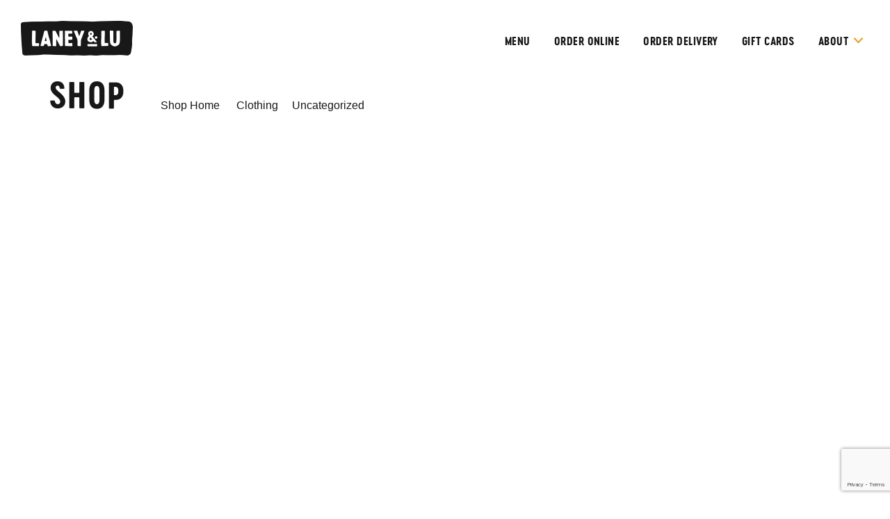

--- FILE ---
content_type: text/html; charset=UTF-8
request_url: https://laneyandlu.com/product-category/uncategorized/
body_size: 18000
content:
<!--
 _   _                  _             ____  _              _     _   _                 _   
| | | | ___ _ __ ___   | |__  _   _  / ___|| |_ ___  _   _| |_  | | | | ___  __ _ _ __| |_ 
| |_| |/ _ \ '__/ _ \  | '_ \| | | | \___ \| __/ _ \| | | | __| | |_| |/ _ \/ _` | '__| __|
|  _  |  __/ | | (_) | | |_) | |_| |  ___) | || (_) | |_| | |_  |  _  |  __/ (_| | |  | |_ 
|_| |_|\___|_|  \___/  |_.__/ \__, | |____/ \__\___/ \__,_|\__| |_| |_|\___|\__,_|_|   \__|
                               |___/                                                        
-->
<!doctype html>

<!--[if lt IE 7]><html lang="en-US" class="no-js lt-ie9 lt-ie8 lt-ie7"><![endif]-->
<!--[if (IE 7)&!(IEMobile)]><html lang="en-US" class="no-js lt-ie9 lt-ie8"><![endif]-->
<!--[if (IE 8)&!(IEMobile)]><html lang="en-US" class="no-js lt-ie9"><![endif]-->
<!--[if gt IE 8]><!--> <html lang="en-US" class="no-js"><!--<![endif]-->

	<head>
		<meta charset="utf-8">
<script type="text/javascript">
/* <![CDATA[ */
var gform;gform||(document.addEventListener("gform_main_scripts_loaded",function(){gform.scriptsLoaded=!0}),document.addEventListener("gform/theme/scripts_loaded",function(){gform.themeScriptsLoaded=!0}),window.addEventListener("DOMContentLoaded",function(){gform.domLoaded=!0}),gform={domLoaded:!1,scriptsLoaded:!1,themeScriptsLoaded:!1,isFormEditor:()=>"function"==typeof InitializeEditor,callIfLoaded:function(o){return!(!gform.domLoaded||!gform.scriptsLoaded||!gform.themeScriptsLoaded&&!gform.isFormEditor()||(gform.isFormEditor()&&console.warn("The use of gform.initializeOnLoaded() is deprecated in the form editor context and will be removed in Gravity Forms 3.1."),o(),0))},initializeOnLoaded:function(o){gform.callIfLoaded(o)||(document.addEventListener("gform_main_scripts_loaded",()=>{gform.scriptsLoaded=!0,gform.callIfLoaded(o)}),document.addEventListener("gform/theme/scripts_loaded",()=>{gform.themeScriptsLoaded=!0,gform.callIfLoaded(o)}),window.addEventListener("DOMContentLoaded",()=>{gform.domLoaded=!0,gform.callIfLoaded(o)}))},hooks:{action:{},filter:{}},addAction:function(o,r,e,t){gform.addHook("action",o,r,e,t)},addFilter:function(o,r,e,t){gform.addHook("filter",o,r,e,t)},doAction:function(o){gform.doHook("action",o,arguments)},applyFilters:function(o){return gform.doHook("filter",o,arguments)},removeAction:function(o,r){gform.removeHook("action",o,r)},removeFilter:function(o,r,e){gform.removeHook("filter",o,r,e)},addHook:function(o,r,e,t,n){null==gform.hooks[o][r]&&(gform.hooks[o][r]=[]);var d=gform.hooks[o][r];null==n&&(n=r+"_"+d.length),gform.hooks[o][r].push({tag:n,callable:e,priority:t=null==t?10:t})},doHook:function(r,o,e){var t;if(e=Array.prototype.slice.call(e,1),null!=gform.hooks[r][o]&&((o=gform.hooks[r][o]).sort(function(o,r){return o.priority-r.priority}),o.forEach(function(o){"function"!=typeof(t=o.callable)&&(t=window[t]),"action"==r?t.apply(null,e):e[0]=t.apply(null,e)})),"filter"==r)return e[0]},removeHook:function(o,r,t,n){var e;null!=gform.hooks[o][r]&&(e=(e=gform.hooks[o][r]).filter(function(o,r,e){return!!(null!=n&&n!=o.tag||null!=t&&t!=o.priority)}),gform.hooks[o][r]=e)}});
/* ]]> */
</script>


				<meta http-equiv="X-UA-Compatible" content="IE=edge">

		<title>Uncategorized Archives - Laney &amp; Lu</title>

				<meta name="HandheldFriendly" content="True">
		<meta name="MobileOptimized" content="320">
		<meta name="viewport" content="width=device-width, initial-scale=1"/>

		
		<link rel="pingback" href="https://laneyandlu.com/xmlrpc.php">
		
		<!-- Google tag (gtag.js) -->
<script async src="https://www.googletagmanager.com/gtag/js?id=G-XGC7DG0NV2"></script>
<script>
  window.dataLayer = window.dataLayer || [];
  function gtag(){dataLayer.push(arguments);}
  gtag('js', new Date());
  gtag('config', 'G-XGC7DG0NV2');
</script>
		
		<meta name='robots' content='index, follow, max-image-preview:large, max-snippet:-1, max-video-preview:-1' />

	<!-- This site is optimized with the Yoast SEO plugin v19.14 - https://yoast.com/wordpress/plugins/seo/ -->
	<link rel="canonical" href="https://laneyandlu.com/product-category/uncategorized/" />
	<meta property="og:locale" content="en_US" />
	<meta property="og:type" content="article" />
	<meta property="og:title" content="Uncategorized Archives - Laney &amp; Lu" />
	<meta property="og:url" content="https://laneyandlu.com/product-category/uncategorized/" />
	<meta property="og:site_name" content="Laney &amp; Lu" />
	<meta name="twitter:card" content="summary_large_image" />
	<script type="application/ld+json" class="yoast-schema-graph">{"@context":"https://schema.org","@graph":[{"@type":"CollectionPage","@id":"https://laneyandlu.com/product-category/uncategorized/","url":"https://laneyandlu.com/product-category/uncategorized/","name":"Uncategorized Archives - Laney &amp; Lu","isPartOf":{"@id":"https://www.laneyandlu.com/#website"},"primaryImageOfPage":{"@id":"https://laneyandlu.com/product-category/uncategorized/#primaryimage"},"image":{"@id":"https://laneyandlu.com/product-category/uncategorized/#primaryimage"},"thumbnailUrl":"https://laneyandlu.com/wp-content/uploads/2023/05/hoodie-with-logo-2.jpg","breadcrumb":{"@id":"https://laneyandlu.com/product-category/uncategorized/#breadcrumb"},"inLanguage":"en-US"},{"@type":"ImageObject","inLanguage":"en-US","@id":"https://laneyandlu.com/product-category/uncategorized/#primaryimage","url":"https://laneyandlu.com/wp-content/uploads/2023/05/hoodie-with-logo-2.jpg","contentUrl":"https://laneyandlu.com/wp-content/uploads/2023/05/hoodie-with-logo-2.jpg","width":801,"height":801,"caption":"blue hoodie with a smiley face on it"},{"@type":"BreadcrumbList","@id":"https://laneyandlu.com/product-category/uncategorized/#breadcrumb","itemListElement":[{"@type":"ListItem","position":1,"name":"Home","item":"https://laneyandlu.com/"},{"@type":"ListItem","position":2,"name":"Uncategorized"}]},{"@type":"WebSite","@id":"https://www.laneyandlu.com/#website","url":"https://www.laneyandlu.com/","name":"Laney &amp; Lu","description":"Eat Consciously. Live Vibrantly.","potentialAction":[{"@type":"SearchAction","target":{"@type":"EntryPoint","urlTemplate":"https://www.laneyandlu.com/?s={search_term_string}"},"query-input":"required name=search_term_string"}],"inLanguage":"en-US"}]}</script>
	<!-- / Yoast SEO plugin. -->


<link rel='dns-prefetch' href='//laneyandlu.com' />
<link rel='dns-prefetch' href='//maxcdn.bootstrapcdn.com' />
<link rel="alternate" type="application/rss+xml" title="Laney &amp; Lu &raquo; Feed" href="https://laneyandlu.com/feed/" />
<link rel="alternate" type="application/rss+xml" title="Laney &amp; Lu &raquo; Comments Feed" href="https://laneyandlu.com/comments/feed/" />
<link rel="alternate" type="application/rss+xml" title="Laney &amp; Lu &raquo; Uncategorized Category Feed" href="https://laneyandlu.com/product-category/uncategorized/feed/" />
<style id='wp-img-auto-sizes-contain-inline-css' type='text/css'>
img:is([sizes=auto i],[sizes^="auto," i]){contain-intrinsic-size:3000px 1500px}
/*# sourceURL=wp-img-auto-sizes-contain-inline-css */
</style>
<style id='wp-emoji-styles-inline-css' type='text/css'>

	img.wp-smiley, img.emoji {
		display: inline !important;
		border: none !important;
		box-shadow: none !important;
		height: 1em !important;
		width: 1em !important;
		margin: 0 0.07em !important;
		vertical-align: -0.1em !important;
		background: none !important;
		padding: 0 !important;
	}
/*# sourceURL=wp-emoji-styles-inline-css */
</style>
<style id='wp-block-library-inline-css' type='text/css'>
:root{--wp-block-synced-color:#7a00df;--wp-block-synced-color--rgb:122,0,223;--wp-bound-block-color:var(--wp-block-synced-color);--wp-editor-canvas-background:#ddd;--wp-admin-theme-color:#007cba;--wp-admin-theme-color--rgb:0,124,186;--wp-admin-theme-color-darker-10:#006ba1;--wp-admin-theme-color-darker-10--rgb:0,107,160.5;--wp-admin-theme-color-darker-20:#005a87;--wp-admin-theme-color-darker-20--rgb:0,90,135;--wp-admin-border-width-focus:2px}@media (min-resolution:192dpi){:root{--wp-admin-border-width-focus:1.5px}}.wp-element-button{cursor:pointer}:root .has-very-light-gray-background-color{background-color:#eee}:root .has-very-dark-gray-background-color{background-color:#313131}:root .has-very-light-gray-color{color:#eee}:root .has-very-dark-gray-color{color:#313131}:root .has-vivid-green-cyan-to-vivid-cyan-blue-gradient-background{background:linear-gradient(135deg,#00d084,#0693e3)}:root .has-purple-crush-gradient-background{background:linear-gradient(135deg,#34e2e4,#4721fb 50%,#ab1dfe)}:root .has-hazy-dawn-gradient-background{background:linear-gradient(135deg,#faaca8,#dad0ec)}:root .has-subdued-olive-gradient-background{background:linear-gradient(135deg,#fafae1,#67a671)}:root .has-atomic-cream-gradient-background{background:linear-gradient(135deg,#fdd79a,#004a59)}:root .has-nightshade-gradient-background{background:linear-gradient(135deg,#330968,#31cdcf)}:root .has-midnight-gradient-background{background:linear-gradient(135deg,#020381,#2874fc)}:root{--wp--preset--font-size--normal:16px;--wp--preset--font-size--huge:42px}.has-regular-font-size{font-size:1em}.has-larger-font-size{font-size:2.625em}.has-normal-font-size{font-size:var(--wp--preset--font-size--normal)}.has-huge-font-size{font-size:var(--wp--preset--font-size--huge)}.has-text-align-center{text-align:center}.has-text-align-left{text-align:left}.has-text-align-right{text-align:right}.has-fit-text{white-space:nowrap!important}#end-resizable-editor-section{display:none}.aligncenter{clear:both}.items-justified-left{justify-content:flex-start}.items-justified-center{justify-content:center}.items-justified-right{justify-content:flex-end}.items-justified-space-between{justify-content:space-between}.screen-reader-text{border:0;clip-path:inset(50%);height:1px;margin:-1px;overflow:hidden;padding:0;position:absolute;width:1px;word-wrap:normal!important}.screen-reader-text:focus{background-color:#ddd;clip-path:none;color:#444;display:block;font-size:1em;height:auto;left:5px;line-height:normal;padding:15px 23px 14px;text-decoration:none;top:5px;width:auto;z-index:100000}html :where(.has-border-color){border-style:solid}html :where([style*=border-top-color]){border-top-style:solid}html :where([style*=border-right-color]){border-right-style:solid}html :where([style*=border-bottom-color]){border-bottom-style:solid}html :where([style*=border-left-color]){border-left-style:solid}html :where([style*=border-width]){border-style:solid}html :where([style*=border-top-width]){border-top-style:solid}html :where([style*=border-right-width]){border-right-style:solid}html :where([style*=border-bottom-width]){border-bottom-style:solid}html :where([style*=border-left-width]){border-left-style:solid}html :where(img[class*=wp-image-]){height:auto;max-width:100%}:where(figure){margin:0 0 1em}html :where(.is-position-sticky){--wp-admin--admin-bar--position-offset:var(--wp-admin--admin-bar--height,0px)}@media screen and (max-width:600px){html :where(.is-position-sticky){--wp-admin--admin-bar--position-offset:0px}}

/*# sourceURL=wp-block-library-inline-css */
</style><link rel='stylesheet' id='wc-blocks-style-css' href='https://laneyandlu.com/wp-content/plugins/woocommerce/assets/client/blocks/wc-blocks.css' type='text/css' media='all' />
<style id='global-styles-inline-css' type='text/css'>
:root{--wp--preset--aspect-ratio--square: 1;--wp--preset--aspect-ratio--4-3: 4/3;--wp--preset--aspect-ratio--3-4: 3/4;--wp--preset--aspect-ratio--3-2: 3/2;--wp--preset--aspect-ratio--2-3: 2/3;--wp--preset--aspect-ratio--16-9: 16/9;--wp--preset--aspect-ratio--9-16: 9/16;--wp--preset--color--black: #000000;--wp--preset--color--cyan-bluish-gray: #abb8c3;--wp--preset--color--white: #ffffff;--wp--preset--color--pale-pink: #f78da7;--wp--preset--color--vivid-red: #cf2e2e;--wp--preset--color--luminous-vivid-orange: #ff6900;--wp--preset--color--luminous-vivid-amber: #fcb900;--wp--preset--color--light-green-cyan: #7bdcb5;--wp--preset--color--vivid-green-cyan: #00d084;--wp--preset--color--pale-cyan-blue: #8ed1fc;--wp--preset--color--vivid-cyan-blue: #0693e3;--wp--preset--color--vivid-purple: #9b51e0;--wp--preset--gradient--vivid-cyan-blue-to-vivid-purple: linear-gradient(135deg,rgb(6,147,227) 0%,rgb(155,81,224) 100%);--wp--preset--gradient--light-green-cyan-to-vivid-green-cyan: linear-gradient(135deg,rgb(122,220,180) 0%,rgb(0,208,130) 100%);--wp--preset--gradient--luminous-vivid-amber-to-luminous-vivid-orange: linear-gradient(135deg,rgb(252,185,0) 0%,rgb(255,105,0) 100%);--wp--preset--gradient--luminous-vivid-orange-to-vivid-red: linear-gradient(135deg,rgb(255,105,0) 0%,rgb(207,46,46) 100%);--wp--preset--gradient--very-light-gray-to-cyan-bluish-gray: linear-gradient(135deg,rgb(238,238,238) 0%,rgb(169,184,195) 100%);--wp--preset--gradient--cool-to-warm-spectrum: linear-gradient(135deg,rgb(74,234,220) 0%,rgb(151,120,209) 20%,rgb(207,42,186) 40%,rgb(238,44,130) 60%,rgb(251,105,98) 80%,rgb(254,248,76) 100%);--wp--preset--gradient--blush-light-purple: linear-gradient(135deg,rgb(255,206,236) 0%,rgb(152,150,240) 100%);--wp--preset--gradient--blush-bordeaux: linear-gradient(135deg,rgb(254,205,165) 0%,rgb(254,45,45) 50%,rgb(107,0,62) 100%);--wp--preset--gradient--luminous-dusk: linear-gradient(135deg,rgb(255,203,112) 0%,rgb(199,81,192) 50%,rgb(65,88,208) 100%);--wp--preset--gradient--pale-ocean: linear-gradient(135deg,rgb(255,245,203) 0%,rgb(182,227,212) 50%,rgb(51,167,181) 100%);--wp--preset--gradient--electric-grass: linear-gradient(135deg,rgb(202,248,128) 0%,rgb(113,206,126) 100%);--wp--preset--gradient--midnight: linear-gradient(135deg,rgb(2,3,129) 0%,rgb(40,116,252) 100%);--wp--preset--font-size--small: 13px;--wp--preset--font-size--medium: 20px;--wp--preset--font-size--large: 36px;--wp--preset--font-size--x-large: 42px;--wp--preset--spacing--20: 0.44rem;--wp--preset--spacing--30: 0.67rem;--wp--preset--spacing--40: 1rem;--wp--preset--spacing--50: 1.5rem;--wp--preset--spacing--60: 2.25rem;--wp--preset--spacing--70: 3.38rem;--wp--preset--spacing--80: 5.06rem;--wp--preset--shadow--natural: 6px 6px 9px rgba(0, 0, 0, 0.2);--wp--preset--shadow--deep: 12px 12px 50px rgba(0, 0, 0, 0.4);--wp--preset--shadow--sharp: 6px 6px 0px rgba(0, 0, 0, 0.2);--wp--preset--shadow--outlined: 6px 6px 0px -3px rgb(255, 255, 255), 6px 6px rgb(0, 0, 0);--wp--preset--shadow--crisp: 6px 6px 0px rgb(0, 0, 0);}:where(.is-layout-flex){gap: 0.5em;}:where(.is-layout-grid){gap: 0.5em;}body .is-layout-flex{display: flex;}.is-layout-flex{flex-wrap: wrap;align-items: center;}.is-layout-flex > :is(*, div){margin: 0;}body .is-layout-grid{display: grid;}.is-layout-grid > :is(*, div){margin: 0;}:where(.wp-block-columns.is-layout-flex){gap: 2em;}:where(.wp-block-columns.is-layout-grid){gap: 2em;}:where(.wp-block-post-template.is-layout-flex){gap: 1.25em;}:where(.wp-block-post-template.is-layout-grid){gap: 1.25em;}.has-black-color{color: var(--wp--preset--color--black) !important;}.has-cyan-bluish-gray-color{color: var(--wp--preset--color--cyan-bluish-gray) !important;}.has-white-color{color: var(--wp--preset--color--white) !important;}.has-pale-pink-color{color: var(--wp--preset--color--pale-pink) !important;}.has-vivid-red-color{color: var(--wp--preset--color--vivid-red) !important;}.has-luminous-vivid-orange-color{color: var(--wp--preset--color--luminous-vivid-orange) !important;}.has-luminous-vivid-amber-color{color: var(--wp--preset--color--luminous-vivid-amber) !important;}.has-light-green-cyan-color{color: var(--wp--preset--color--light-green-cyan) !important;}.has-vivid-green-cyan-color{color: var(--wp--preset--color--vivid-green-cyan) !important;}.has-pale-cyan-blue-color{color: var(--wp--preset--color--pale-cyan-blue) !important;}.has-vivid-cyan-blue-color{color: var(--wp--preset--color--vivid-cyan-blue) !important;}.has-vivid-purple-color{color: var(--wp--preset--color--vivid-purple) !important;}.has-black-background-color{background-color: var(--wp--preset--color--black) !important;}.has-cyan-bluish-gray-background-color{background-color: var(--wp--preset--color--cyan-bluish-gray) !important;}.has-white-background-color{background-color: var(--wp--preset--color--white) !important;}.has-pale-pink-background-color{background-color: var(--wp--preset--color--pale-pink) !important;}.has-vivid-red-background-color{background-color: var(--wp--preset--color--vivid-red) !important;}.has-luminous-vivid-orange-background-color{background-color: var(--wp--preset--color--luminous-vivid-orange) !important;}.has-luminous-vivid-amber-background-color{background-color: var(--wp--preset--color--luminous-vivid-amber) !important;}.has-light-green-cyan-background-color{background-color: var(--wp--preset--color--light-green-cyan) !important;}.has-vivid-green-cyan-background-color{background-color: var(--wp--preset--color--vivid-green-cyan) !important;}.has-pale-cyan-blue-background-color{background-color: var(--wp--preset--color--pale-cyan-blue) !important;}.has-vivid-cyan-blue-background-color{background-color: var(--wp--preset--color--vivid-cyan-blue) !important;}.has-vivid-purple-background-color{background-color: var(--wp--preset--color--vivid-purple) !important;}.has-black-border-color{border-color: var(--wp--preset--color--black) !important;}.has-cyan-bluish-gray-border-color{border-color: var(--wp--preset--color--cyan-bluish-gray) !important;}.has-white-border-color{border-color: var(--wp--preset--color--white) !important;}.has-pale-pink-border-color{border-color: var(--wp--preset--color--pale-pink) !important;}.has-vivid-red-border-color{border-color: var(--wp--preset--color--vivid-red) !important;}.has-luminous-vivid-orange-border-color{border-color: var(--wp--preset--color--luminous-vivid-orange) !important;}.has-luminous-vivid-amber-border-color{border-color: var(--wp--preset--color--luminous-vivid-amber) !important;}.has-light-green-cyan-border-color{border-color: var(--wp--preset--color--light-green-cyan) !important;}.has-vivid-green-cyan-border-color{border-color: var(--wp--preset--color--vivid-green-cyan) !important;}.has-pale-cyan-blue-border-color{border-color: var(--wp--preset--color--pale-cyan-blue) !important;}.has-vivid-cyan-blue-border-color{border-color: var(--wp--preset--color--vivid-cyan-blue) !important;}.has-vivid-purple-border-color{border-color: var(--wp--preset--color--vivid-purple) !important;}.has-vivid-cyan-blue-to-vivid-purple-gradient-background{background: var(--wp--preset--gradient--vivid-cyan-blue-to-vivid-purple) !important;}.has-light-green-cyan-to-vivid-green-cyan-gradient-background{background: var(--wp--preset--gradient--light-green-cyan-to-vivid-green-cyan) !important;}.has-luminous-vivid-amber-to-luminous-vivid-orange-gradient-background{background: var(--wp--preset--gradient--luminous-vivid-amber-to-luminous-vivid-orange) !important;}.has-luminous-vivid-orange-to-vivid-red-gradient-background{background: var(--wp--preset--gradient--luminous-vivid-orange-to-vivid-red) !important;}.has-very-light-gray-to-cyan-bluish-gray-gradient-background{background: var(--wp--preset--gradient--very-light-gray-to-cyan-bluish-gray) !important;}.has-cool-to-warm-spectrum-gradient-background{background: var(--wp--preset--gradient--cool-to-warm-spectrum) !important;}.has-blush-light-purple-gradient-background{background: var(--wp--preset--gradient--blush-light-purple) !important;}.has-blush-bordeaux-gradient-background{background: var(--wp--preset--gradient--blush-bordeaux) !important;}.has-luminous-dusk-gradient-background{background: var(--wp--preset--gradient--luminous-dusk) !important;}.has-pale-ocean-gradient-background{background: var(--wp--preset--gradient--pale-ocean) !important;}.has-electric-grass-gradient-background{background: var(--wp--preset--gradient--electric-grass) !important;}.has-midnight-gradient-background{background: var(--wp--preset--gradient--midnight) !important;}.has-small-font-size{font-size: var(--wp--preset--font-size--small) !important;}.has-medium-font-size{font-size: var(--wp--preset--font-size--medium) !important;}.has-large-font-size{font-size: var(--wp--preset--font-size--large) !important;}.has-x-large-font-size{font-size: var(--wp--preset--font-size--x-large) !important;}
/*# sourceURL=global-styles-inline-css */
</style>

<style id='classic-theme-styles-inline-css' type='text/css'>
/*! This file is auto-generated */
.wp-block-button__link{color:#fff;background-color:#32373c;border-radius:9999px;box-shadow:none;text-decoration:none;padding:calc(.667em + 2px) calc(1.333em + 2px);font-size:1.125em}.wp-block-file__button{background:#32373c;color:#fff;text-decoration:none}
/*# sourceURL=/wp-includes/css/classic-themes.min.css */
</style>
<link rel='stylesheet' id='wp-video-popup-css' href='https://laneyandlu.com/wp-content/plugins/responsive-youtube-vimeo-popup/assets/css/wp-video-popup.css' type='text/css' media='all' />
<link rel='stylesheet' id='woocommerce-layout-css' href='https://laneyandlu.com/wp-content/plugins/woocommerce/assets/css/woocommerce-layout.css' type='text/css' media='all' />
<link rel='stylesheet' id='woocommerce-smallscreen-css' href='https://laneyandlu.com/wp-content/plugins/woocommerce/assets/css/woocommerce-smallscreen.css' type='text/css' media='only screen and (max-width: 768px)' />
<link rel='stylesheet' id='woocommerce-general-css' href='https://laneyandlu.com/wp-content/plugins/woocommerce/assets/css/woocommerce.css' type='text/css' media='all' />
<style id='woocommerce-inline-inline-css' type='text/css'>
.woocommerce form .form-row .required { visibility: visible; }
/*# sourceURL=woocommerce-inline-inline-css */
</style>
<link rel='stylesheet' id='brands-styles-css' href='https://laneyandlu.com/wp-content/plugins/woocommerce/assets/css/brands.css' type='text/css' media='all' />
<link rel='stylesheet' id='parent-style-css' href='https://laneyandlu.com/wp-content/themes/stout_heart_core/style.css' type='text/css' media='all' />
<link rel='stylesheet' id='bones-stylesheet-css' href='https://laneyandlu.com/wp-content/themes/stout_heart_core/library/css/style.css' type='text/css' media='all' />
<link rel='stylesheet' id='child-style-css' href='https://laneyandlu.com/wp-content/themes/lnl/style.css' type='text/css' media='all' />
<link rel='stylesheet' id='fontawesome-css' href='https://maxcdn.bootstrapcdn.com/font-awesome/4.4.0/css/font-awesome.min.css' type='text/css' media='all' />
<script type="text/javascript" src="https://laneyandlu.com/wp-includes/js/jquery/jquery.min.js" id="jquery-core-js"></script>
<script type="text/javascript" src="https://laneyandlu.com/wp-includes/js/jquery/jquery-migrate.min.js" id="jquery-migrate-js"></script>
<script type="text/javascript" src="https://laneyandlu.com/wp-content/plugins/woocommerce/assets/js/jquery-blockui/jquery.blockUI.min.js" id="wc-jquery-blockui-js" data-wp-strategy="defer"></script>
<script type="text/javascript" id="wc-add-to-cart-js-extra">
/* <![CDATA[ */
var wc_add_to_cart_params = {"ajax_url":"/wp-admin/admin-ajax.php","wc_ajax_url":"/?wc-ajax=%%endpoint%%","i18n_view_cart":"View cart","cart_url":"https://laneyandlu.com/cart/","is_cart":"","cart_redirect_after_add":"no"};
//# sourceURL=wc-add-to-cart-js-extra
/* ]]> */
</script>
<script type="text/javascript" src="https://laneyandlu.com/wp-content/plugins/woocommerce/assets/js/frontend/add-to-cart.min.js" id="wc-add-to-cart-js" data-wp-strategy="defer"></script>
<script type="text/javascript" src="https://laneyandlu.com/wp-content/plugins/woocommerce/assets/js/js-cookie/js.cookie.min.js" id="wc-js-cookie-js" defer="defer" data-wp-strategy="defer"></script>
<script type="text/javascript" id="woocommerce-js-extra">
/* <![CDATA[ */
var woocommerce_params = {"ajax_url":"/wp-admin/admin-ajax.php","wc_ajax_url":"/?wc-ajax=%%endpoint%%","i18n_password_show":"Show password","i18n_password_hide":"Hide password"};
//# sourceURL=woocommerce-js-extra
/* ]]> */
</script>
<script type="text/javascript" src="https://laneyandlu.com/wp-content/plugins/woocommerce/assets/js/frontend/woocommerce.min.js" id="woocommerce-js" defer="defer" data-wp-strategy="defer"></script>
<script type="text/javascript" src="https://laneyandlu.com/wp-content/mu-plugins/js_composer/assets/js/vendors/woocommerce-add-to-cart.js" id="vc_woocommerce-add-to-cart-js-js"></script>
<script type="text/javascript" src="https://laneyandlu.com/wp-content/themes/lnl/js/global.js" id="global-js"></script>
<script type="text/javascript" src="https://laneyandlu.com/wp-content/themes/stout_heart_core/library/js/libs/modernizr.custom.min.js" id="bones-modernizr-js"></script>
<script></script><link rel="https://api.w.org/" href="https://laneyandlu.com/wp-json/" /><link rel="alternate" title="JSON" type="application/json" href="https://laneyandlu.com/wp-json/wp/v2/product_cat/23" />
        <style type="text/css">
            #wp-admin-bar-wp-logo { 
				background: url(https://laneyandlu.com/wp-content/themes/stout_heart_core/favicons/logo.png) center no-repeat !important; 
				background-size: 60% !important;
				width: 40px;
				height: 100%;
			}
            #wp-admin-bar-wp-logo * { 
				visibility: hidden !important;
			}
        </style>
    	<noscript><style>.woocommerce-product-gallery{ opacity: 1 !important; }</style></noscript>
	<meta name="generator" content="Powered by WPBakery Page Builder - drag and drop page builder for WordPress."/>
<link rel="icon" href="https://laneyandlu.com/wp-content/uploads/2023/07/LANEYandLU-favicon2023.png" sizes="32x32" />
<link rel="icon" href="https://laneyandlu.com/wp-content/uploads/2023/07/LANEYandLU-favicon2023.png" sizes="192x192" />
<link rel="apple-touch-icon" href="https://laneyandlu.com/wp-content/uploads/2023/07/LANEYandLU-favicon2023.png" />
<meta name="msapplication-TileImage" content="https://laneyandlu.com/wp-content/uploads/2023/07/LANEYandLU-favicon2023.png" />
<noscript><style> .wpb_animate_when_almost_visible { opacity: 1; }</style></noscript>
	<link rel='stylesheet' id='js_composer_front-css' href='https://laneyandlu.com/wp-content/mu-plugins/js_composer/assets/css/js_composer.min.css' type='text/css' media='all' />
<link rel='stylesheet' id='gforms_reset_css-css' href='https://laneyandlu.com/wp-content/plugins/gravityforms/legacy/css/formreset.min.css' type='text/css' media='all' />
<link rel='stylesheet' id='gforms_formsmain_css-css' href='https://laneyandlu.com/wp-content/plugins/gravityforms/legacy/css/formsmain.min.css' type='text/css' media='all' />
<link rel='stylesheet' id='gforms_ready_class_css-css' href='https://laneyandlu.com/wp-content/plugins/gravityforms/legacy/css/readyclass.min.css' type='text/css' media='all' />
<link rel='stylesheet' id='gforms_browsers_css-css' href='https://laneyandlu.com/wp-content/plugins/gravityforms/legacy/css/browsers.min.css' type='text/css' media='all' />
<link rel='stylesheet' id='templatera_inline-css' href='https://laneyandlu.com/wp-content/mu-plugins/templatera/assets/css/front_style.css' type='text/css' media='all' />
</head>

	<body class="archive tax-product_cat term-uncategorized term-23 wp-theme-stout_heart_core wp-child-theme-lnl theme-stout_heart_core woocommerce woocommerce-page woocommerce-no-js wpb-js-composer js-comp-ver-8.3.1 vc_responsive" itemscope itemtype="http://schema.org/WebPage">	<div id="container">
		<header class="header" role="banner" itemscope itemtype="http://schema.org/WPHeader">
			<section id="desktop-nav">
				<div class="top-nav cf">
					<a href="/" class="header-logo left"></a>
					<div class="menu-primary-container"><ul id="menu-primary" class="cf menu"><li id="menu-item-144" class="menu-item menu-item-type-post_type menu-item-object-page menu-item-144"><a href="https://laneyandlu.com/menu/">Menu</a></li>
<li id="menu-item-2332" class="menu-item menu-item-type-custom menu-item-object-custom menu-item-2332"><a href="https://order.toasttab.com/online/laneyandluportsmouth">Order Online</a></li>
<li id="menu-item-2331" class="menu-item menu-item-type-custom menu-item-object-custom menu-item-2331"><a href="https://www.doordash.com/store/laney-&#038;-lu-portsmouth-32005515/57968348/">Order Delivery</a></li>
<li id="menu-item-2244" class="menu-item menu-item-type-custom menu-item-object-custom menu-item-2244"><a href="https://www.toasttab.com/laneyandluportsmouth/giftcards?utm_source=undefined&#038;utm_content=online--laneyandluportsmouth&#038;utm_medium=toast_sites&#038;utm_campaign=giftcards">Gift Cards</a></li>
<li id="menu-item-1496" class="menu-item menu-item-type-custom menu-item-object-custom menu-item-1496"><a href="#">About</a></li>
</ul></div>				</div>
				<div class="mega-drop">
																	<div class="mega-menu" data-menu-type="about">
							<div class="wrap cf">
								<div class="mega-left cf">
																														<ul class="menu-left">
												<li><a href="#" class="top-link">About Laney & Lu</a></li>
																																									<li><a href="/our-story">Our Story</a></li>
																																									<li><a href="/meet-team-lu">Meet Team Lu</a></li>
																																									<li><a href="/join-the-team">Join The Team</a></li>
																																									<li><a href="/contact">Contact</a></li>
																																									<li><a href="/press">Press</a></li>
																																					</ul>
																															<ul class="menu-left">
												<li><a href="#" class="top-link">Community</a></li>
																																									<li><a href="/contribution">Contribution</a></li>
																																									<li><a href="/help-other">Help Others</a></li>
																																									<li><a href="/request-a-donation">Request a Donation</a></li>
																																									<li><a href="/sourcing-sustainability">Sourcing & Sustainability</a></li>
																																					</ul>
																													
								</div>
								<div class="mega-right cf">
																													<article class="menu-callout">
											<div class="menu-callout-img" style="background:url('https://laneyandlu.com/wp-content/uploads/2023/08/LL-hiring.jpg')"></div>
																							<a class="cta-btn-arrow" href="https://www.laneyandlu.com/join-the-team/">Join our Team</a>
																						<p class="small">Apply Today!</p>
										</article>
			 																										<article class="menu-callout">
											<div class="menu-callout-img" style="background:url('https://laneyandlu.com/wp-content/uploads/2024/09/1O6A8811.jpg')"></div>
																							<a class="cta-btn-arrow" target="_blank" href="https://laneyandlu.com/rewards/">Start Earning Rewards</a>
																						<p class="small">Cash in for free coffee and more!</p>
										</article>
			 									 														</div>
							</div>
						</div>
																		



				</div>
			</section>
			<section id="mobile-nav">
				<a href="/" class="header-logo left"></a>
				<span class="menu-btn"></span>
				<div class="mobile-nav-wrap">
					<div class="menu-primary-container"><ul id="menu-primary-1" class="cf menu"><li class="menu-item menu-item-type-post_type menu-item-object-page menu-item-144"><a href="https://laneyandlu.com/menu/">Menu</a></li>
<li class="menu-item menu-item-type-custom menu-item-object-custom menu-item-2332"><a href="https://order.toasttab.com/online/laneyandluportsmouth">Order Online</a></li>
<li class="menu-item menu-item-type-custom menu-item-object-custom menu-item-2331"><a href="https://www.doordash.com/store/laney-&#038;-lu-portsmouth-32005515/57968348/">Order Delivery</a></li>
<li class="menu-item menu-item-type-custom menu-item-object-custom menu-item-2244"><a href="https://www.toasttab.com/laneyandluportsmouth/giftcards?utm_source=undefined&#038;utm_content=online--laneyandluportsmouth&#038;utm_medium=toast_sites&#038;utm_campaign=giftcards">Gift Cards</a></li>
<li class="menu-item menu-item-type-custom menu-item-object-custom menu-item-1496"><a href="#">About</a></li>
</ul></div>					<div style="clear:both;"></div>
					<div class="mega-drop">
																				<div class="mega-menu" data-menu-type="about">
								<div class="wrap cf">
									<div class="mega-left cf">
																																	<ul class="menu-left">
													<li><a href="#" class="top-link">About Laney & Lu</a></li>
																																												<li><a href="/our-story">Our Story</a></li>
																																												<li><a href="/meet-team-lu">Meet Team Lu</a></li>
																																												<li><a href="/join-the-team">Join The Team</a></li>
																																												<li><a href="/contact">Contact</a></li>
																																												<li><a href="/press">Press</a></li>
																																								</ul>
																																		<ul class="menu-left">
													<li><a href="#" class="top-link">Community</a></li>
																																												<li><a href="/contribution">Contribution</a></li>
																																												<li><a href="/help-other">Help Others</a></li>
																																												<li><a href="/request-a-donation">Request a Donation</a></li>
																																												<li><a href="/sourcing-sustainability">Sourcing & Sustainability</a></li>
																																								</ul>
																															
									</div>
									<div class="mega-right cf">
																																<article class="menu-callout">
												<div class="menu-callout-img" style="background:url('https://laneyandlu.com/wp-content/uploads/2023/08/LL-hiring.jpg')"></div>
												<a class="cta-btn-arrow" href="https://www.laneyandlu.com/join-the-team/">Join our Team</a>
												<p class="small">Apply Today!</p>
											</article>
				 																												<article class="menu-callout">
												<div class="menu-callout-img" style="background:url('https://laneyandlu.com/wp-content/uploads/2024/09/1O6A8811.jpg')"></div>
												<a class="cta-btn-arrow" href="https://laneyandlu.com/rewards/">Start Earning Rewards</a>
												<p class="small">Cash in for free coffee and more!</p>
											</article>
				 										 															</div>
								</div>
							</div>
																			</div>
				</div>
			</section>
		</header>
	</div>
	<div id="content">
	 	<section id="interior-hero" class="" >
			<div class="wrap cf">
								<div class="cf">
					<h1 class="shop-head">Shop</h1>
					<span class="shop-nav">
					<a href="/shop">Shop Home</a>
						<a class="product-link" href="https://laneyandlu.com/product-category/clothing/">Clothing</a><a class="product-link" href="https://laneyandlu.com/product-category/uncategorized/">Uncategorized</a>					</span>
				</div>
				<div class="shop-hero-image" style="background:url('')"></div>
				
			</div>
	 	</section>
		<div id="inner-content" class="wrap cf">
			<main id="main" class="m-all cf" role="main" itemscope itemprop="mainContentOfPage" itemtype="http://schema.org/Blog">
				
				
								<div class="woocommerce-notices-wrapper"></div><p class="woocommerce-result-count" role="alert" aria-relevant="all" >
	Showing all 2 results</p>
<form class="woocommerce-ordering" method="get">
		<select
		name="orderby"
		class="orderby"
					aria-label="Shop order"
			>
					<option value="menu_order"  selected='selected'>Default sorting</option>
					<option value="popularity" >Sort by popularity</option>
					<option value="date" >Sort by latest</option>
					<option value="price" >Sort by price: low to high</option>
					<option value="price-desc" >Sort by price: high to low</option>
			</select>
	<input type="hidden" name="paged" value="1" />
	</form>
<ul class="products columns-4">
<li class="product type-product post-1175 status-publish first instock product_cat-uncategorized has-post-thumbnail shipping-taxable purchasable product-type-variable">
	<a href="https://laneyandlu.com/product/a-cool-new-hat/" class="woocommerce-LoopProduct-link woocommerce-loop-product__link"><img width="300" height="300" src="https://laneyandlu.com/wp-content/uploads/2023/05/hoodie-with-logo-2-300x300.jpg" class="attachment-woocommerce_thumbnail size-woocommerce_thumbnail" alt="blue hoodie with a smiley face on it" decoding="async" fetchpriority="high" srcset="https://laneyandlu.com/wp-content/uploads/2023/05/hoodie-with-logo-2-300x300.jpg 300w, https://laneyandlu.com/wp-content/uploads/2023/05/hoodie-with-logo-2-100x100.jpg 100w, https://laneyandlu.com/wp-content/uploads/2023/05/hoodie-with-logo-2-600x600.jpg 600w, https://laneyandlu.com/wp-content/uploads/2023/05/hoodie-with-logo-2.jpg 801w" sizes="(max-width: 300px) 100vw, 300px" /><h2 class="woocommerce-loop-product__title">A cool new hat</h2>
	<span class="price"><span class="woocommerce-Price-amount amount"><bdi><span class="woocommerce-Price-currencySymbol">&#36;</span>15.00</bdi></span></span>
</a><a href="https://laneyandlu.com/product/a-cool-new-hat/" aria-describedby="woocommerce_loop_add_to_cart_link_describedby_1175" data-quantity="1" class="button product_type_variable add_to_cart_button" data-product_id="1175" data-product_sku="123" aria-label="Select options for &ldquo;A cool new hat&rdquo;" rel="nofollow">Select options</a>	<span id="woocommerce_loop_add_to_cart_link_describedby_1175" class="screen-reader-text">
		This product has multiple variants. The options may be chosen on the product page	</span>
</li>
<li class="product type-product post-1158 status-publish instock product_cat-uncategorized product_tag-lnl shipping-taxable purchasable product-type-simple">
	<a href="https://laneyandlu.com/product/another-t-shirt/" class="woocommerce-LoopProduct-link woocommerce-loop-product__link"><img width="300" height="300" src="https://laneyandlu.com/wp-content/uploads/woocommerce-placeholder-300x300.png" class="woocommerce-placeholder wp-post-image" alt="Placeholder" decoding="async" srcset="https://laneyandlu.com/wp-content/uploads/woocommerce-placeholder-300x300.png 300w, https://laneyandlu.com/wp-content/uploads/woocommerce-placeholder-100x100.png 100w, https://laneyandlu.com/wp-content/uploads/woocommerce-placeholder-600x600.png 600w, https://laneyandlu.com/wp-content/uploads/woocommerce-placeholder.png 1200w" sizes="(max-width: 300px) 100vw, 300px" /><h2 class="woocommerce-loop-product__title">Another T-shirt</h2>
	<span class="price"><span class="woocommerce-Price-amount amount"><bdi><span class="woocommerce-Price-currencySymbol">&#36;</span>19.99</bdi></span></span>
</a><a href="/product-category/uncategorized/?add-to-cart=1158" aria-describedby="woocommerce_loop_add_to_cart_link_describedby_1158" data-quantity="1" class="button product_type_simple add_to_cart_button ajax_add_to_cart" data-product_id="1158" data-product_sku="" aria-label="Add to cart: &ldquo;Another T-shirt&rdquo;" rel="nofollow" data-success_message="&ldquo;Another T-shirt&rdquo; has been added to your cart" role="button">Add to cart</a>	<span id="woocommerce_loop_add_to_cart_link_describedby_1158" class="screen-reader-text">
			</span>
</li>
</ul>
			</main>
		</div>
	</div>


	<footer id="sitewidefooter">
		<div id="footer-top">
			<div class="wrap">
				<div class="templatera_shortcode"><style type="text/css" data-type="vc_shortcodes-custom-css">.vc_custom_1675883464361{margin-top: 0px !important;margin-bottom: 0px !important;padding-top: 60px !important;padding-bottom: 60px !important;background-image: url(https://live-laneyandlu.pantheonsite.io/wp-content/uploads/2023/02/LL-img-bkg-map-footer-2x.png?id=94) !important;background-position: center !important;background-repeat: no-repeat !important;background-size: cover !important;}.vc_custom_1675875365900{margin-top: 0px !important;margin-bottom: 0px !important;border-top-width: 0px !important;border-bottom-width: 0px !important;padding-top: 0px !important;padding-bottom: 0px !important;}.vc_custom_1675875377284{margin-top: 0px !important;margin-bottom: 0px !important;border-top-width: 0px !important;border-bottom-width: 0px !important;padding-top: 0px !important;padding-bottom: 0px !important;}.vc_custom_1687274731861{margin-top: 0px !important;margin-bottom: 0px !important;border-top-width: 0px !important;border-bottom-width: 0px !important;padding-top: 0px !important;padding-bottom: 0px !important;}.vc_custom_1678207158545{margin-top: 0px !important;margin-bottom: 0px !important;border-top-width: 0px !important;border-bottom-width: 0px !important;padding-top: 0px !important;padding-bottom: 0px !important;}.vc_custom_1678207172843{margin-top: 0px !important;margin-bottom: 0px !important;border-top-width: 0px !important;border-bottom-width: 0px !important;padding-top: 0px !important;padding-bottom: 0px !important;}.vc_custom_1687273998520{margin-top: 0px !important;margin-bottom: 0px !important;border-top-width: 0px !important;border-bottom-width: 0px !important;padding-top: 0px !important;padding-bottom: 0px !important;}</style><div id="footer-form" data-vc-full-width="true" data-vc-full-width-init="false" class="vc_row wpb_row vc_row-fluid vc_custom_1675883464361 vc_row-has-fill"><div class="wpb_column vc_column_container vc_col-sm-12 vc_col-has-fill"><div class="vc_column-inner vc_custom_1675875365900"><div class="wpb_wrapper"><div class="vc_row wpb_row vc_inner vc_row-fluid vc_custom_1675875377284 vc_row-has-fill"><div class="wpb_column vc_column_container vc_col-sm-12 vc_col-lg-6 vc_col-md-6 vc_col-has-fill"><div class="vc_column-inner vc_custom_1678207158545"><div class="wpb_wrapper">
	<div class="wpb_text_column wpb_content_element vc_custom_1687273998520" >
		<div class="wpb_wrapper">
			<h3>Stay in the know</h3>
<p>Drop us your email to stay up to date with all the LU happenings. Get exclusive discounts, recipes + more!</p>

		</div>
	</div>
</div></div></div><div class="newsletter-wrap wpb_column vc_column_container vc_col-sm-12 vc_col-lg-6 vc_col-md-6 vc_col-has-fill"><div class="vc_column-inner vc_custom_1678207172843"><div class="wpb_wrapper">
                <div class='gf_browser_chrome gform_wrapper gform_legacy_markup_wrapper gform-theme--no-framework' data-form-theme='legacy' data-form-index='0' id='gform_wrapper_1' ><div id='gf_1' class='gform_anchor' tabindex='-1'></div><form method='post' enctype='multipart/form-data'  id='gform_1'  action='/product-category/uncategorized/#gf_1' data-formid='1' novalidate>
                        <div class='gform-body gform_body'><ul id='gform_fields_1' class='gform_fields top_label form_sublabel_below description_below validation_below'><li id="field_1_5" class="gfield gfield--type-honeypot gform_validation_container field_sublabel_below gfield--has-description field_description_below field_validation_below gfield_visibility_visible"  ><label class='gfield_label gform-field-label' for='input_1_5'>Facebook</label><div class='ginput_container'><input name='input_5' id='input_1_5' type='text' value='' autocomplete='new-password'/></div><div class='gfield_description' id='gfield_description_1_5'>This field is for validation purposes and should be left unchanged.</div></li><li id="field_1_2" class="gfield gfield--type-email gfield_contains_required field_sublabel_below gfield--no-description field_description_below field_validation_below gfield_visibility_visible"  ><label class='gfield_label gform-field-label' for='input_1_2'>Email<span class="gfield_required"><span class="gfield_required gfield_required_asterisk">*</span></span></label><div class='ginput_container ginput_container_email'>
                            <input name='input_2' id='input_1_2' type='email' value='' class='medium'   placeholder='Email Address' aria-required="true" aria-invalid="false"  />
                        </div></li><li id="field_1_4" class="gfield gfield--type-captcha field_sublabel_below gfield--no-description field_description_below field_validation_below gfield_visibility_visible"  ><label class='gfield_label gform-field-label' for='input_1_4'>CAPTCHA</label><div id='input_1_4' class='ginput_container ginput_recaptcha' data-sitekey='6LfTCCMpAAAAALyFssnaJakSDnFtizYo0Qsx9p3J'  data-theme='light' data-tabindex='-1' data-size='invisible' data-badge='bottomright'></div></li></ul></div>
        <div class='gform-footer gform_footer top_label'> <input type='submit' id='gform_submit_button_1' class='gform_button button' onclick='gform.submission.handleButtonClick(this);' data-submission-type='submit' value='Sign Up'  /> 
            <input type='hidden' class='gform_hidden' name='gform_submission_method' data-js='gform_submission_method_1' value='postback' />
            <input type='hidden' class='gform_hidden' name='gform_theme' data-js='gform_theme_1' id='gform_theme_1' value='legacy' />
            <input type='hidden' class='gform_hidden' name='gform_style_settings' data-js='gform_style_settings_1' id='gform_style_settings_1' value='[]' />
            <input type='hidden' class='gform_hidden' name='is_submit_1' value='1' />
            <input type='hidden' class='gform_hidden' name='gform_submit' value='1' />
            
            <input type='hidden' class='gform_hidden' name='gform_unique_id' value='' />
            <input type='hidden' class='gform_hidden' name='state_1' value='WyJbXSIsIjRjZWRkZWQwNzA3YWIzMjMzNDY2ZjljNmI3MjJlZTQ5Il0=' />
            <input type='hidden' autocomplete='off' class='gform_hidden' name='gform_target_page_number_1' id='gform_target_page_number_1' value='0' />
            <input type='hidden' autocomplete='off' class='gform_hidden' name='gform_source_page_number_1' id='gform_source_page_number_1' value='1' />
            <input type='hidden' name='gform_field_values' value='' />
            
        </div>
                        </form>
                        </div><script type="text/javascript">
/* <![CDATA[ */
 gform.initializeOnLoaded( function() {gformInitSpinner( 1, 'https://laneyandlu.com/wp-content/plugins/gravityforms/images/spinner.svg', true );jQuery('#gform_ajax_frame_1').on('load',function(){var contents = jQuery(this).contents().find('*').html();var is_postback = contents.indexOf('GF_AJAX_POSTBACK') >= 0;if(!is_postback){return;}var form_content = jQuery(this).contents().find('#gform_wrapper_1');var is_confirmation = jQuery(this).contents().find('#gform_confirmation_wrapper_1').length > 0;var is_redirect = contents.indexOf('gformRedirect(){') >= 0;var is_form = form_content.length > 0 && ! is_redirect && ! is_confirmation;var mt = parseInt(jQuery('html').css('margin-top'), 10) + parseInt(jQuery('body').css('margin-top'), 10) + 100;if(is_form){jQuery('#gform_wrapper_1').html(form_content.html());if(form_content.hasClass('gform_validation_error')){jQuery('#gform_wrapper_1').addClass('gform_validation_error');} else {jQuery('#gform_wrapper_1').removeClass('gform_validation_error');}setTimeout( function() { /* delay the scroll by 50 milliseconds to fix a bug in chrome */ jQuery(document).scrollTop(jQuery('#gform_wrapper_1').offset().top - mt); }, 50 );if(window['gformInitDatepicker']) {gformInitDatepicker();}if(window['gformInitPriceFields']) {gformInitPriceFields();}var current_page = jQuery('#gform_source_page_number_1').val();gformInitSpinner( 1, 'https://laneyandlu.com/wp-content/plugins/gravityforms/images/spinner.svg', true );jQuery(document).trigger('gform_page_loaded', [1, current_page]);window['gf_submitting_1'] = false;}else if(!is_redirect){var confirmation_content = jQuery(this).contents().find('.GF_AJAX_POSTBACK').html();if(!confirmation_content){confirmation_content = contents;}jQuery('#gform_wrapper_1').replaceWith(confirmation_content);jQuery(document).scrollTop(jQuery('#gf_1').offset().top - mt);jQuery(document).trigger('gform_confirmation_loaded', [1]);window['gf_submitting_1'] = false;wp.a11y.speak(jQuery('#gform_confirmation_message_1').text());}else{jQuery('#gform_1').append(contents);if(window['gformRedirect']) {gformRedirect();}}jQuery(document).trigger("gform_pre_post_render", [{ formId: "1", currentPage: "current_page", abort: function() { this.preventDefault(); } }]);        if (event && event.defaultPrevented) {                return;        }        const gformWrapperDiv = document.getElementById( "gform_wrapper_1" );        if ( gformWrapperDiv ) {            const visibilitySpan = document.createElement( "span" );            visibilitySpan.id = "gform_visibility_test_1";            gformWrapperDiv.insertAdjacentElement( "afterend", visibilitySpan );        }        const visibilityTestDiv = document.getElementById( "gform_visibility_test_1" );        let postRenderFired = false;        function triggerPostRender() {            if ( postRenderFired ) {                return;            }            postRenderFired = true;            gform.core.triggerPostRenderEvents( 1, current_page );            if ( visibilityTestDiv ) {                visibilityTestDiv.parentNode.removeChild( visibilityTestDiv );            }        }        function debounce( func, wait, immediate ) {            var timeout;            return function() {                var context = this, args = arguments;                var later = function() {                    timeout = null;                    if ( !immediate ) func.apply( context, args );                };                var callNow = immediate && !timeout;                clearTimeout( timeout );                timeout = setTimeout( later, wait );                if ( callNow ) func.apply( context, args );            };        }        const debouncedTriggerPostRender = debounce( function() {            triggerPostRender();        }, 200 );        if ( visibilityTestDiv && visibilityTestDiv.offsetParent === null ) {            const observer = new MutationObserver( ( mutations ) => {                mutations.forEach( ( mutation ) => {                    if ( mutation.type === 'attributes' && visibilityTestDiv.offsetParent !== null ) {                        debouncedTriggerPostRender();                        observer.disconnect();                    }                });            });            observer.observe( document.body, {                attributes: true,                childList: false,                subtree: true,                attributeFilter: [ 'style', 'class' ],            });        } else {            triggerPostRender();        }    } );} ); 
/* ]]> */
</script>
</div></div></div></div>
	<div class="wpb_text_column wpb_content_element vc_custom_1687274731861 form-bottom-text" >
		<div class="wpb_wrapper">
			
		</div>
	</div>
</div></div></div></div><div class="vc_row-full-width vc_clearfix"></div></div>			</div>
		</div>
		<div id="footer-bottom" class="cf">
			<div class="wrap cf">
				<div class="footer-bottom-left">
					<div class="templatera_shortcode"><style type="text/css" data-type="vc_shortcodes-custom-css">.vc_custom_1675884307744{margin-top: 0px !important;margin-right: 0px !important;margin-bottom: 0px !important;margin-left: 0px !important;border-top-width: 0px !important;border-right-width: 0px !important;border-bottom-width: 0px !important;border-left-width: 0px !important;padding-top: 0px !important;padding-right: 0px !important;padding-bottom: 0px !important;padding-left: 0px !important;}.vc_custom_1675884317596{margin-top: 0px !important;margin-right: 0px !important;margin-bottom: 0px !important;margin-left: 0px !important;border-top-width: 0px !important;border-right-width: 0px !important;border-bottom-width: 0px !important;border-left-width: 0px !important;padding-top: 0px !important;padding-right: 0px !important;padding-bottom: 0px !important;padding-left: 0px !important;}.vc_custom_1717954138748{margin-top: 0px !important;margin-right: 0px !important;margin-bottom: 0px !important;margin-left: 0px !important;border-top-width: 0px !important;border-right-width: 0px !important;border-bottom-width: 0px !important;border-left-width: 0px !important;padding-top: 0px !important;padding-right: 0px !important;padding-bottom: 0px !important;padding-left: 0px !important;}</style><div class="vc_row wpb_row vc_row-fluid vc_custom_1675884307744 vc_row-has-fill"><div class="wpb_column vc_column_container vc_col-sm-12 vc_col-has-fill"><div class="vc_column-inner vc_custom_1675884317596"><div class="wpb_wrapper">
	<div class="wpb_text_column wpb_content_element vc_custom_1717954138748" >
		<div class="wpb_wrapper">
			<p><a href="https://www.altitudecompanies.com/" target="_blank" rel="noopener"><img class="alignnone wp-image-110" src="https://live-laneyandlu.pantheonsite.io/wp-content/uploads/2023/02/footer-logo-300x78.png" alt="" width="193" height="50" /></a></p>
<h4>The Altitude Family</h4>
<p>Altitude inspires cultures of contribution and connection by engineering elevated experiences that empower others to excel in their own endeavors.</p>
<p>&nbsp;</p>
<p><a href="https://www.laneyandlu.com/" target="_blank" rel="noopener"><img class="alignnone wp-image-111" src="https://www.laneyandlu.com/wp-content/uploads/2023/02/llfooter.png" alt="White logo that reads &quot;Laney &amp; Lu&quot;" width="113" height="74" /></a><a href="https://www.palettegrazeboards.com/" target="_blank" rel="noopener"><img class="https://www.palettegrazeboards.com/ alignnone wp-image-112" src="https://live-laneyandlu.pantheonsite.io/wp-content/uploads/2023/02/pallettefooter.png" alt="" width="127" height="65" /></a><a href="https://www.gingerfoxbakery.com/" target="_blank" rel="noopener"><img class="alignnone wp-image-744" src="https://live-laneyandlu.pantheonsite.io/wp-content/uploads/2023/02/ginger-foxwhite-mark-name@2x-300x172.png" alt="" width="113" height="65" /></a></p>

		</div>
	</div>
</div></div></div></div></div>				</div>
				<div class="footer-bottom-right">
					<div class="footer-right-wrap">
						<div class="footer-menu">
							<div class="menu-footer-container"><ul id="menu-footer" class="cf menu"><li id="menu-item-130" class="menu-item menu-item-type-post_type menu-item-object-page menu-item-130"><a href="https://laneyandlu.com/faqs/">FAQS</a></li>
<li id="menu-item-1978" class="menu-item menu-item-type-custom menu-item-object-custom menu-item-1978"><a href="https://www.toasttab.com/laneyandluportsmouth/giftcards?utm_source=undefined&#038;utm_content=online--laneyandluportsmouth&#038;utm_medium=toast_sites&#038;utm_campaign=giftcards">Gift Cards</a></li>
<li id="menu-item-131" class="menu-item menu-item-type-post_type menu-item-object-page menu-item-131"><a href="https://laneyandlu.com/rewards/">Rewards</a></li>
<li id="menu-item-1977" class="menu-item menu-item-type-post_type menu-item-object-page menu-item-1977"><a href="https://laneyandlu.com/join-the-team/">Careers</a></li>
<li id="menu-item-133" class="menu-item menu-item-type-post_type menu-item-object-page menu-item-133"><a href="https://laneyandlu.com/privacy/">Privacy</a></li>
<li id="menu-item-134" class="menu-item menu-item-type-post_type menu-item-object-page menu-item-134"><a href="https://laneyandlu.com/terms-of-use/">Terms</a></li>
</ul></div>						</div>
						<div class="footer-contact">
							<div class="footer-contact-top">
									<p>360 US-1 Bypass, Portsmouth NH</p>
									<a href="mailto:hello@laneyandlu.com">hello@laneyandlu.com</a><br>
									<a href="tel:6035804952">(603) 580-4952</p>
							</div>
							<div class="footer-contact-bottom">
								<a class="footer-social facebook" href="https://www.facebook.com/laneyandlu/" target="_blank"></a>
								<a class="footer-social insta" href="https://www.instagram.com/laneyandlu/?hl=en" target="_blank"></a>
								<a class="footer-social pinterest" href="https://pin.it/hwmraCl" target="_blank"></a>
								<a class="footer-social yelp" href="https://www.yelp.com/biz/laney-and-lu-portsmouth-2" target="_blank"></a>
							</div>
						</div>
					</div>
				</div>
			</div>
			<div class="wrap">
				<p class="small copyright">Copyright &copy; 2026 Altitude. All rights reserved</p>
			</div>
		</div>

	</footer>	
			
		
	<script type="speculationrules">
{"prefetch":[{"source":"document","where":{"and":[{"href_matches":"/*"},{"not":{"href_matches":["/wp-*.php","/wp-admin/*","/wp-content/uploads/*","/wp-content/*","/wp-content/plugins/*","/wp-content/themes/lnl/*","/wp-content/themes/stout_heart_core/*","/*\\?(.+)"]}},{"not":{"selector_matches":"a[rel~=\"nofollow\"]"}},{"not":{"selector_matches":".no-prefetch, .no-prefetch a"}}]},"eagerness":"conservative"}]}
</script>
	<script type='text/javascript'>
		(function () {
			var c = document.body.className;
			c = c.replace(/woocommerce-no-js/, 'woocommerce-js');
			document.body.className = c;
		})();
	</script>
	<script type="text/javascript" src="https://laneyandlu.com/wp-content/plugins/responsive-youtube-vimeo-popup/assets/js/wp-video-popup.js" id="wp-video-popup-js"></script>
<script type="text/javascript" src="https://laneyandlu.com/wp-content/plugins/woocommerce/assets/js/sourcebuster/sourcebuster.min.js" id="sourcebuster-js-js"></script>
<script type="text/javascript" id="wc-order-attribution-js-extra">
/* <![CDATA[ */
var wc_order_attribution = {"params":{"lifetime":1.0e-5,"session":30,"base64":false,"ajaxurl":"https://laneyandlu.com/wp-admin/admin-ajax.php","prefix":"wc_order_attribution_","allowTracking":true},"fields":{"source_type":"current.typ","referrer":"current_add.rf","utm_campaign":"current.cmp","utm_source":"current.src","utm_medium":"current.mdm","utm_content":"current.cnt","utm_id":"current.id","utm_term":"current.trm","utm_source_platform":"current.plt","utm_creative_format":"current.fmt","utm_marketing_tactic":"current.tct","session_entry":"current_add.ep","session_start_time":"current_add.fd","session_pages":"session.pgs","session_count":"udata.vst","user_agent":"udata.uag"}};
//# sourceURL=wc-order-attribution-js-extra
/* ]]> */
</script>
<script type="text/javascript" src="https://laneyandlu.com/wp-content/plugins/woocommerce/assets/js/frontend/order-attribution.min.js" id="wc-order-attribution-js"></script>
<script type="text/javascript" src="https://laneyandlu.com/wp-content/themes/stout_heart_core/library/js/scripts.js" id="bones-js-js"></script>
<script type="text/javascript" src="https://laneyandlu.com/wp-content/mu-plugins/js_composer/assets/js/dist/js_composer_front.min.js" id="wpb_composer_front_js-js"></script>
<script type="text/javascript" src="https://laneyandlu.com/wp-includes/js/dist/dom-ready.min.js" id="wp-dom-ready-js"></script>
<script type="text/javascript" src="https://laneyandlu.com/wp-includes/js/dist/hooks.min.js" id="wp-hooks-js"></script>
<script type="text/javascript" src="https://laneyandlu.com/wp-includes/js/dist/i18n.min.js" id="wp-i18n-js"></script>
<script type="text/javascript" id="wp-i18n-js-after">
/* <![CDATA[ */
wp.i18n.setLocaleData( { 'text direction\u0004ltr': [ 'ltr' ] } );
//# sourceURL=wp-i18n-js-after
/* ]]> */
</script>
<script type="text/javascript" src="https://laneyandlu.com/wp-includes/js/dist/a11y.min.js" id="wp-a11y-js"></script>
<script type="text/javascript" defer='defer' src="https://laneyandlu.com/wp-content/plugins/gravityforms/js/jquery.json.min.js" id="gform_json-js"></script>
<script type="text/javascript" id="gform_gravityforms-js-extra">
/* <![CDATA[ */
var gform_i18n = {"datepicker":{"days":{"monday":"Mo","tuesday":"Tu","wednesday":"We","thursday":"Th","friday":"Fr","saturday":"Sa","sunday":"Su"},"months":{"january":"January","february":"February","march":"March","april":"April","may":"May","june":"June","july":"July","august":"August","september":"September","october":"October","november":"November","december":"December"},"firstDay":1,"iconText":"Select date"}};
var gf_legacy_multi = [];
var gform_gravityforms = {"strings":{"invalid_file_extension":"This type of file is not allowed. Must be one of the following:","delete_file":"Delete this file","in_progress":"in progress","file_exceeds_limit":"File exceeds size limit","illegal_extension":"This type of file is not allowed.","max_reached":"Maximum number of files reached","unknown_error":"There was a problem while saving the file on the server","currently_uploading":"Please wait for the uploading to complete","cancel":"Cancel","cancel_upload":"Cancel this upload","cancelled":"Cancelled","error":"Error","message":"Message"},"vars":{"images_url":"https://laneyandlu.com/wp-content/plugins/gravityforms/images"}};
var gf_global = {"gf_currency_config":{"name":"U.S. Dollar","symbol_left":"$","symbol_right":"","symbol_padding":"","thousand_separator":",","decimal_separator":".","decimals":2,"code":"USD"},"base_url":"https://laneyandlu.com/wp-content/plugins/gravityforms","number_formats":[],"spinnerUrl":"https://laneyandlu.com/wp-content/plugins/gravityforms/images/spinner.svg","version_hash":"93c18f84753162a8e42f9671b5661cf1","strings":{"newRowAdded":"New row added.","rowRemoved":"Row removed","formSaved":"The form has been saved.  The content contains the link to return and complete the form."}};
//# sourceURL=gform_gravityforms-js-extra
/* ]]> */
</script>
<script type="text/javascript" defer='defer' src="https://laneyandlu.com/wp-content/plugins/gravityforms/js/gravityforms.min.js" id="gform_gravityforms-js"></script>
<script type="text/javascript" defer='defer' src="https://www.google.com/recaptcha/api.js?hl=en#038;render=explicit" id="gform_recaptcha-js"></script>
<script type="text/javascript" defer='defer' src="https://laneyandlu.com/wp-content/plugins/gravityforms/js/placeholders.jquery.min.js" id="gform_placeholder-js"></script>
<script type="text/javascript" defer='defer' src="https://laneyandlu.com/wp-content/plugins/gravityforms/assets/js/dist/utils.min.js" id="gform_gravityforms_utils-js"></script>
<script type="text/javascript" defer='defer' src="https://laneyandlu.com/wp-content/plugins/gravityforms/assets/js/dist/vendor-theme.min.js" id="gform_gravityforms_theme_vendors-js"></script>
<script type="text/javascript" id="gform_gravityforms_theme-js-extra">
/* <![CDATA[ */
var gform_theme_config = {"common":{"form":{"honeypot":{"version_hash":"93c18f84753162a8e42f9671b5661cf1"},"ajax":{"ajaxurl":"https://laneyandlu.com/wp-admin/admin-ajax.php","ajax_submission_nonce":"3e3762c328","i18n":{"step_announcement":"Step %1$s of %2$s, %3$s","unknown_error":"There was an unknown error processing your request. Please try again."}}}},"hmr_dev":"","public_path":"https://laneyandlu.com/wp-content/plugins/gravityforms/assets/js/dist/","config_nonce":"75af60f15a"};
//# sourceURL=gform_gravityforms_theme-js-extra
/* ]]> */
</script>
<script type="text/javascript" defer='defer' src="https://laneyandlu.com/wp-content/plugins/gravityforms/assets/js/dist/scripts-theme.min.js" id="gform_gravityforms_theme-js"></script>
<script id="wp-emoji-settings" type="application/json">
{"baseUrl":"https://s.w.org/images/core/emoji/17.0.2/72x72/","ext":".png","svgUrl":"https://s.w.org/images/core/emoji/17.0.2/svg/","svgExt":".svg","source":{"concatemoji":"https://laneyandlu.com/wp-includes/js/wp-emoji-release.min.js"}}
</script>
<script type="module">
/* <![CDATA[ */
/*! This file is auto-generated */
const a=JSON.parse(document.getElementById("wp-emoji-settings").textContent),o=(window._wpemojiSettings=a,"wpEmojiSettingsSupports"),s=["flag","emoji"];function i(e){try{var t={supportTests:e,timestamp:(new Date).valueOf()};sessionStorage.setItem(o,JSON.stringify(t))}catch(e){}}function c(e,t,n){e.clearRect(0,0,e.canvas.width,e.canvas.height),e.fillText(t,0,0);t=new Uint32Array(e.getImageData(0,0,e.canvas.width,e.canvas.height).data);e.clearRect(0,0,e.canvas.width,e.canvas.height),e.fillText(n,0,0);const a=new Uint32Array(e.getImageData(0,0,e.canvas.width,e.canvas.height).data);return t.every((e,t)=>e===a[t])}function p(e,t){e.clearRect(0,0,e.canvas.width,e.canvas.height),e.fillText(t,0,0);var n=e.getImageData(16,16,1,1);for(let e=0;e<n.data.length;e++)if(0!==n.data[e])return!1;return!0}function u(e,t,n,a){switch(t){case"flag":return n(e,"\ud83c\udff3\ufe0f\u200d\u26a7\ufe0f","\ud83c\udff3\ufe0f\u200b\u26a7\ufe0f")?!1:!n(e,"\ud83c\udde8\ud83c\uddf6","\ud83c\udde8\u200b\ud83c\uddf6")&&!n(e,"\ud83c\udff4\udb40\udc67\udb40\udc62\udb40\udc65\udb40\udc6e\udb40\udc67\udb40\udc7f","\ud83c\udff4\u200b\udb40\udc67\u200b\udb40\udc62\u200b\udb40\udc65\u200b\udb40\udc6e\u200b\udb40\udc67\u200b\udb40\udc7f");case"emoji":return!a(e,"\ud83e\u1fac8")}return!1}function f(e,t,n,a){let r;const o=(r="undefined"!=typeof WorkerGlobalScope&&self instanceof WorkerGlobalScope?new OffscreenCanvas(300,150):document.createElement("canvas")).getContext("2d",{willReadFrequently:!0}),s=(o.textBaseline="top",o.font="600 32px Arial",{});return e.forEach(e=>{s[e]=t(o,e,n,a)}),s}function r(e){var t=document.createElement("script");t.src=e,t.defer=!0,document.head.appendChild(t)}a.supports={everything:!0,everythingExceptFlag:!0},new Promise(t=>{let n=function(){try{var e=JSON.parse(sessionStorage.getItem(o));if("object"==typeof e&&"number"==typeof e.timestamp&&(new Date).valueOf()<e.timestamp+604800&&"object"==typeof e.supportTests)return e.supportTests}catch(e){}return null}();if(!n){if("undefined"!=typeof Worker&&"undefined"!=typeof OffscreenCanvas&&"undefined"!=typeof URL&&URL.createObjectURL&&"undefined"!=typeof Blob)try{var e="postMessage("+f.toString()+"("+[JSON.stringify(s),u.toString(),c.toString(),p.toString()].join(",")+"));",a=new Blob([e],{type:"text/javascript"});const r=new Worker(URL.createObjectURL(a),{name:"wpTestEmojiSupports"});return void(r.onmessage=e=>{i(n=e.data),r.terminate(),t(n)})}catch(e){}i(n=f(s,u,c,p))}t(n)}).then(e=>{for(const n in e)a.supports[n]=e[n],a.supports.everything=a.supports.everything&&a.supports[n],"flag"!==n&&(a.supports.everythingExceptFlag=a.supports.everythingExceptFlag&&a.supports[n]);var t;a.supports.everythingExceptFlag=a.supports.everythingExceptFlag&&!a.supports.flag,a.supports.everything||((t=a.source||{}).concatemoji?r(t.concatemoji):t.wpemoji&&t.twemoji&&(r(t.twemoji),r(t.wpemoji)))});
//# sourceURL=https://laneyandlu.com/wp-includes/js/wp-emoji-loader.min.js
/* ]]> */
</script>
<script></script><script type="text/javascript">
/* <![CDATA[ */
 gform.initializeOnLoaded( function() { jQuery(document).on('gform_post_render', function(event, formId, currentPage){if(formId == 1) {if(typeof Placeholders != 'undefined'){
                        Placeholders.enable();
                    }} } );jQuery(document).on('gform_post_conditional_logic', function(event, formId, fields, isInit){} ) } ); 
/* ]]> */
</script>
<script type="text/javascript">
/* <![CDATA[ */
 gform.initializeOnLoaded( function() {jQuery(document).trigger("gform_pre_post_render", [{ formId: "1", currentPage: "1", abort: function() { this.preventDefault(); } }]);        if (event && event.defaultPrevented) {                return;        }        const gformWrapperDiv = document.getElementById( "gform_wrapper_1" );        if ( gformWrapperDiv ) {            const visibilitySpan = document.createElement( "span" );            visibilitySpan.id = "gform_visibility_test_1";            gformWrapperDiv.insertAdjacentElement( "afterend", visibilitySpan );        }        const visibilityTestDiv = document.getElementById( "gform_visibility_test_1" );        let postRenderFired = false;        function triggerPostRender() {            if ( postRenderFired ) {                return;            }            postRenderFired = true;            gform.core.triggerPostRenderEvents( 1, 1 );            if ( visibilityTestDiv ) {                visibilityTestDiv.parentNode.removeChild( visibilityTestDiv );            }        }        function debounce( func, wait, immediate ) {            var timeout;            return function() {                var context = this, args = arguments;                var later = function() {                    timeout = null;                    if ( !immediate ) func.apply( context, args );                };                var callNow = immediate && !timeout;                clearTimeout( timeout );                timeout = setTimeout( later, wait );                if ( callNow ) func.apply( context, args );            };        }        const debouncedTriggerPostRender = debounce( function() {            triggerPostRender();        }, 200 );        if ( visibilityTestDiv && visibilityTestDiv.offsetParent === null ) {            const observer = new MutationObserver( ( mutations ) => {                mutations.forEach( ( mutation ) => {                    if ( mutation.type === 'attributes' && visibilityTestDiv.offsetParent !== null ) {                        debouncedTriggerPostRender();                        observer.disconnect();                    }                });            });            observer.observe( document.body, {                attributes: true,                childList: false,                subtree: true,                attributeFilter: [ 'style', 'class' ],            });        } else {            triggerPostRender();        }    } ); 
/* ]]> */
</script>
</body>
</html>

--- FILE ---
content_type: text/html; charset=utf-8
request_url: https://www.google.com/recaptcha/api2/anchor?ar=1&k=6LfTCCMpAAAAALyFssnaJakSDnFtizYo0Qsx9p3J&co=aHR0cHM6Ly9sYW5leWFuZGx1LmNvbTo0NDM.&hl=en&v=PoyoqOPhxBO7pBk68S4YbpHZ&theme=light&size=invisible&badge=bottomright&anchor-ms=20000&execute-ms=30000&cb=k9xykpaky6qi
body_size: 49395
content:
<!DOCTYPE HTML><html dir="ltr" lang="en"><head><meta http-equiv="Content-Type" content="text/html; charset=UTF-8">
<meta http-equiv="X-UA-Compatible" content="IE=edge">
<title>reCAPTCHA</title>
<style type="text/css">
/* cyrillic-ext */
@font-face {
  font-family: 'Roboto';
  font-style: normal;
  font-weight: 400;
  font-stretch: 100%;
  src: url(//fonts.gstatic.com/s/roboto/v48/KFO7CnqEu92Fr1ME7kSn66aGLdTylUAMa3GUBHMdazTgWw.woff2) format('woff2');
  unicode-range: U+0460-052F, U+1C80-1C8A, U+20B4, U+2DE0-2DFF, U+A640-A69F, U+FE2E-FE2F;
}
/* cyrillic */
@font-face {
  font-family: 'Roboto';
  font-style: normal;
  font-weight: 400;
  font-stretch: 100%;
  src: url(//fonts.gstatic.com/s/roboto/v48/KFO7CnqEu92Fr1ME7kSn66aGLdTylUAMa3iUBHMdazTgWw.woff2) format('woff2');
  unicode-range: U+0301, U+0400-045F, U+0490-0491, U+04B0-04B1, U+2116;
}
/* greek-ext */
@font-face {
  font-family: 'Roboto';
  font-style: normal;
  font-weight: 400;
  font-stretch: 100%;
  src: url(//fonts.gstatic.com/s/roboto/v48/KFO7CnqEu92Fr1ME7kSn66aGLdTylUAMa3CUBHMdazTgWw.woff2) format('woff2');
  unicode-range: U+1F00-1FFF;
}
/* greek */
@font-face {
  font-family: 'Roboto';
  font-style: normal;
  font-weight: 400;
  font-stretch: 100%;
  src: url(//fonts.gstatic.com/s/roboto/v48/KFO7CnqEu92Fr1ME7kSn66aGLdTylUAMa3-UBHMdazTgWw.woff2) format('woff2');
  unicode-range: U+0370-0377, U+037A-037F, U+0384-038A, U+038C, U+038E-03A1, U+03A3-03FF;
}
/* math */
@font-face {
  font-family: 'Roboto';
  font-style: normal;
  font-weight: 400;
  font-stretch: 100%;
  src: url(//fonts.gstatic.com/s/roboto/v48/KFO7CnqEu92Fr1ME7kSn66aGLdTylUAMawCUBHMdazTgWw.woff2) format('woff2');
  unicode-range: U+0302-0303, U+0305, U+0307-0308, U+0310, U+0312, U+0315, U+031A, U+0326-0327, U+032C, U+032F-0330, U+0332-0333, U+0338, U+033A, U+0346, U+034D, U+0391-03A1, U+03A3-03A9, U+03B1-03C9, U+03D1, U+03D5-03D6, U+03F0-03F1, U+03F4-03F5, U+2016-2017, U+2034-2038, U+203C, U+2040, U+2043, U+2047, U+2050, U+2057, U+205F, U+2070-2071, U+2074-208E, U+2090-209C, U+20D0-20DC, U+20E1, U+20E5-20EF, U+2100-2112, U+2114-2115, U+2117-2121, U+2123-214F, U+2190, U+2192, U+2194-21AE, U+21B0-21E5, U+21F1-21F2, U+21F4-2211, U+2213-2214, U+2216-22FF, U+2308-230B, U+2310, U+2319, U+231C-2321, U+2336-237A, U+237C, U+2395, U+239B-23B7, U+23D0, U+23DC-23E1, U+2474-2475, U+25AF, U+25B3, U+25B7, U+25BD, U+25C1, U+25CA, U+25CC, U+25FB, U+266D-266F, U+27C0-27FF, U+2900-2AFF, U+2B0E-2B11, U+2B30-2B4C, U+2BFE, U+3030, U+FF5B, U+FF5D, U+1D400-1D7FF, U+1EE00-1EEFF;
}
/* symbols */
@font-face {
  font-family: 'Roboto';
  font-style: normal;
  font-weight: 400;
  font-stretch: 100%;
  src: url(//fonts.gstatic.com/s/roboto/v48/KFO7CnqEu92Fr1ME7kSn66aGLdTylUAMaxKUBHMdazTgWw.woff2) format('woff2');
  unicode-range: U+0001-000C, U+000E-001F, U+007F-009F, U+20DD-20E0, U+20E2-20E4, U+2150-218F, U+2190, U+2192, U+2194-2199, U+21AF, U+21E6-21F0, U+21F3, U+2218-2219, U+2299, U+22C4-22C6, U+2300-243F, U+2440-244A, U+2460-24FF, U+25A0-27BF, U+2800-28FF, U+2921-2922, U+2981, U+29BF, U+29EB, U+2B00-2BFF, U+4DC0-4DFF, U+FFF9-FFFB, U+10140-1018E, U+10190-1019C, U+101A0, U+101D0-101FD, U+102E0-102FB, U+10E60-10E7E, U+1D2C0-1D2D3, U+1D2E0-1D37F, U+1F000-1F0FF, U+1F100-1F1AD, U+1F1E6-1F1FF, U+1F30D-1F30F, U+1F315, U+1F31C, U+1F31E, U+1F320-1F32C, U+1F336, U+1F378, U+1F37D, U+1F382, U+1F393-1F39F, U+1F3A7-1F3A8, U+1F3AC-1F3AF, U+1F3C2, U+1F3C4-1F3C6, U+1F3CA-1F3CE, U+1F3D4-1F3E0, U+1F3ED, U+1F3F1-1F3F3, U+1F3F5-1F3F7, U+1F408, U+1F415, U+1F41F, U+1F426, U+1F43F, U+1F441-1F442, U+1F444, U+1F446-1F449, U+1F44C-1F44E, U+1F453, U+1F46A, U+1F47D, U+1F4A3, U+1F4B0, U+1F4B3, U+1F4B9, U+1F4BB, U+1F4BF, U+1F4C8-1F4CB, U+1F4D6, U+1F4DA, U+1F4DF, U+1F4E3-1F4E6, U+1F4EA-1F4ED, U+1F4F7, U+1F4F9-1F4FB, U+1F4FD-1F4FE, U+1F503, U+1F507-1F50B, U+1F50D, U+1F512-1F513, U+1F53E-1F54A, U+1F54F-1F5FA, U+1F610, U+1F650-1F67F, U+1F687, U+1F68D, U+1F691, U+1F694, U+1F698, U+1F6AD, U+1F6B2, U+1F6B9-1F6BA, U+1F6BC, U+1F6C6-1F6CF, U+1F6D3-1F6D7, U+1F6E0-1F6EA, U+1F6F0-1F6F3, U+1F6F7-1F6FC, U+1F700-1F7FF, U+1F800-1F80B, U+1F810-1F847, U+1F850-1F859, U+1F860-1F887, U+1F890-1F8AD, U+1F8B0-1F8BB, U+1F8C0-1F8C1, U+1F900-1F90B, U+1F93B, U+1F946, U+1F984, U+1F996, U+1F9E9, U+1FA00-1FA6F, U+1FA70-1FA7C, U+1FA80-1FA89, U+1FA8F-1FAC6, U+1FACE-1FADC, U+1FADF-1FAE9, U+1FAF0-1FAF8, U+1FB00-1FBFF;
}
/* vietnamese */
@font-face {
  font-family: 'Roboto';
  font-style: normal;
  font-weight: 400;
  font-stretch: 100%;
  src: url(//fonts.gstatic.com/s/roboto/v48/KFO7CnqEu92Fr1ME7kSn66aGLdTylUAMa3OUBHMdazTgWw.woff2) format('woff2');
  unicode-range: U+0102-0103, U+0110-0111, U+0128-0129, U+0168-0169, U+01A0-01A1, U+01AF-01B0, U+0300-0301, U+0303-0304, U+0308-0309, U+0323, U+0329, U+1EA0-1EF9, U+20AB;
}
/* latin-ext */
@font-face {
  font-family: 'Roboto';
  font-style: normal;
  font-weight: 400;
  font-stretch: 100%;
  src: url(//fonts.gstatic.com/s/roboto/v48/KFO7CnqEu92Fr1ME7kSn66aGLdTylUAMa3KUBHMdazTgWw.woff2) format('woff2');
  unicode-range: U+0100-02BA, U+02BD-02C5, U+02C7-02CC, U+02CE-02D7, U+02DD-02FF, U+0304, U+0308, U+0329, U+1D00-1DBF, U+1E00-1E9F, U+1EF2-1EFF, U+2020, U+20A0-20AB, U+20AD-20C0, U+2113, U+2C60-2C7F, U+A720-A7FF;
}
/* latin */
@font-face {
  font-family: 'Roboto';
  font-style: normal;
  font-weight: 400;
  font-stretch: 100%;
  src: url(//fonts.gstatic.com/s/roboto/v48/KFO7CnqEu92Fr1ME7kSn66aGLdTylUAMa3yUBHMdazQ.woff2) format('woff2');
  unicode-range: U+0000-00FF, U+0131, U+0152-0153, U+02BB-02BC, U+02C6, U+02DA, U+02DC, U+0304, U+0308, U+0329, U+2000-206F, U+20AC, U+2122, U+2191, U+2193, U+2212, U+2215, U+FEFF, U+FFFD;
}
/* cyrillic-ext */
@font-face {
  font-family: 'Roboto';
  font-style: normal;
  font-weight: 500;
  font-stretch: 100%;
  src: url(//fonts.gstatic.com/s/roboto/v48/KFO7CnqEu92Fr1ME7kSn66aGLdTylUAMa3GUBHMdazTgWw.woff2) format('woff2');
  unicode-range: U+0460-052F, U+1C80-1C8A, U+20B4, U+2DE0-2DFF, U+A640-A69F, U+FE2E-FE2F;
}
/* cyrillic */
@font-face {
  font-family: 'Roboto';
  font-style: normal;
  font-weight: 500;
  font-stretch: 100%;
  src: url(//fonts.gstatic.com/s/roboto/v48/KFO7CnqEu92Fr1ME7kSn66aGLdTylUAMa3iUBHMdazTgWw.woff2) format('woff2');
  unicode-range: U+0301, U+0400-045F, U+0490-0491, U+04B0-04B1, U+2116;
}
/* greek-ext */
@font-face {
  font-family: 'Roboto';
  font-style: normal;
  font-weight: 500;
  font-stretch: 100%;
  src: url(//fonts.gstatic.com/s/roboto/v48/KFO7CnqEu92Fr1ME7kSn66aGLdTylUAMa3CUBHMdazTgWw.woff2) format('woff2');
  unicode-range: U+1F00-1FFF;
}
/* greek */
@font-face {
  font-family: 'Roboto';
  font-style: normal;
  font-weight: 500;
  font-stretch: 100%;
  src: url(//fonts.gstatic.com/s/roboto/v48/KFO7CnqEu92Fr1ME7kSn66aGLdTylUAMa3-UBHMdazTgWw.woff2) format('woff2');
  unicode-range: U+0370-0377, U+037A-037F, U+0384-038A, U+038C, U+038E-03A1, U+03A3-03FF;
}
/* math */
@font-face {
  font-family: 'Roboto';
  font-style: normal;
  font-weight: 500;
  font-stretch: 100%;
  src: url(//fonts.gstatic.com/s/roboto/v48/KFO7CnqEu92Fr1ME7kSn66aGLdTylUAMawCUBHMdazTgWw.woff2) format('woff2');
  unicode-range: U+0302-0303, U+0305, U+0307-0308, U+0310, U+0312, U+0315, U+031A, U+0326-0327, U+032C, U+032F-0330, U+0332-0333, U+0338, U+033A, U+0346, U+034D, U+0391-03A1, U+03A3-03A9, U+03B1-03C9, U+03D1, U+03D5-03D6, U+03F0-03F1, U+03F4-03F5, U+2016-2017, U+2034-2038, U+203C, U+2040, U+2043, U+2047, U+2050, U+2057, U+205F, U+2070-2071, U+2074-208E, U+2090-209C, U+20D0-20DC, U+20E1, U+20E5-20EF, U+2100-2112, U+2114-2115, U+2117-2121, U+2123-214F, U+2190, U+2192, U+2194-21AE, U+21B0-21E5, U+21F1-21F2, U+21F4-2211, U+2213-2214, U+2216-22FF, U+2308-230B, U+2310, U+2319, U+231C-2321, U+2336-237A, U+237C, U+2395, U+239B-23B7, U+23D0, U+23DC-23E1, U+2474-2475, U+25AF, U+25B3, U+25B7, U+25BD, U+25C1, U+25CA, U+25CC, U+25FB, U+266D-266F, U+27C0-27FF, U+2900-2AFF, U+2B0E-2B11, U+2B30-2B4C, U+2BFE, U+3030, U+FF5B, U+FF5D, U+1D400-1D7FF, U+1EE00-1EEFF;
}
/* symbols */
@font-face {
  font-family: 'Roboto';
  font-style: normal;
  font-weight: 500;
  font-stretch: 100%;
  src: url(//fonts.gstatic.com/s/roboto/v48/KFO7CnqEu92Fr1ME7kSn66aGLdTylUAMaxKUBHMdazTgWw.woff2) format('woff2');
  unicode-range: U+0001-000C, U+000E-001F, U+007F-009F, U+20DD-20E0, U+20E2-20E4, U+2150-218F, U+2190, U+2192, U+2194-2199, U+21AF, U+21E6-21F0, U+21F3, U+2218-2219, U+2299, U+22C4-22C6, U+2300-243F, U+2440-244A, U+2460-24FF, U+25A0-27BF, U+2800-28FF, U+2921-2922, U+2981, U+29BF, U+29EB, U+2B00-2BFF, U+4DC0-4DFF, U+FFF9-FFFB, U+10140-1018E, U+10190-1019C, U+101A0, U+101D0-101FD, U+102E0-102FB, U+10E60-10E7E, U+1D2C0-1D2D3, U+1D2E0-1D37F, U+1F000-1F0FF, U+1F100-1F1AD, U+1F1E6-1F1FF, U+1F30D-1F30F, U+1F315, U+1F31C, U+1F31E, U+1F320-1F32C, U+1F336, U+1F378, U+1F37D, U+1F382, U+1F393-1F39F, U+1F3A7-1F3A8, U+1F3AC-1F3AF, U+1F3C2, U+1F3C4-1F3C6, U+1F3CA-1F3CE, U+1F3D4-1F3E0, U+1F3ED, U+1F3F1-1F3F3, U+1F3F5-1F3F7, U+1F408, U+1F415, U+1F41F, U+1F426, U+1F43F, U+1F441-1F442, U+1F444, U+1F446-1F449, U+1F44C-1F44E, U+1F453, U+1F46A, U+1F47D, U+1F4A3, U+1F4B0, U+1F4B3, U+1F4B9, U+1F4BB, U+1F4BF, U+1F4C8-1F4CB, U+1F4D6, U+1F4DA, U+1F4DF, U+1F4E3-1F4E6, U+1F4EA-1F4ED, U+1F4F7, U+1F4F9-1F4FB, U+1F4FD-1F4FE, U+1F503, U+1F507-1F50B, U+1F50D, U+1F512-1F513, U+1F53E-1F54A, U+1F54F-1F5FA, U+1F610, U+1F650-1F67F, U+1F687, U+1F68D, U+1F691, U+1F694, U+1F698, U+1F6AD, U+1F6B2, U+1F6B9-1F6BA, U+1F6BC, U+1F6C6-1F6CF, U+1F6D3-1F6D7, U+1F6E0-1F6EA, U+1F6F0-1F6F3, U+1F6F7-1F6FC, U+1F700-1F7FF, U+1F800-1F80B, U+1F810-1F847, U+1F850-1F859, U+1F860-1F887, U+1F890-1F8AD, U+1F8B0-1F8BB, U+1F8C0-1F8C1, U+1F900-1F90B, U+1F93B, U+1F946, U+1F984, U+1F996, U+1F9E9, U+1FA00-1FA6F, U+1FA70-1FA7C, U+1FA80-1FA89, U+1FA8F-1FAC6, U+1FACE-1FADC, U+1FADF-1FAE9, U+1FAF0-1FAF8, U+1FB00-1FBFF;
}
/* vietnamese */
@font-face {
  font-family: 'Roboto';
  font-style: normal;
  font-weight: 500;
  font-stretch: 100%;
  src: url(//fonts.gstatic.com/s/roboto/v48/KFO7CnqEu92Fr1ME7kSn66aGLdTylUAMa3OUBHMdazTgWw.woff2) format('woff2');
  unicode-range: U+0102-0103, U+0110-0111, U+0128-0129, U+0168-0169, U+01A0-01A1, U+01AF-01B0, U+0300-0301, U+0303-0304, U+0308-0309, U+0323, U+0329, U+1EA0-1EF9, U+20AB;
}
/* latin-ext */
@font-face {
  font-family: 'Roboto';
  font-style: normal;
  font-weight: 500;
  font-stretch: 100%;
  src: url(//fonts.gstatic.com/s/roboto/v48/KFO7CnqEu92Fr1ME7kSn66aGLdTylUAMa3KUBHMdazTgWw.woff2) format('woff2');
  unicode-range: U+0100-02BA, U+02BD-02C5, U+02C7-02CC, U+02CE-02D7, U+02DD-02FF, U+0304, U+0308, U+0329, U+1D00-1DBF, U+1E00-1E9F, U+1EF2-1EFF, U+2020, U+20A0-20AB, U+20AD-20C0, U+2113, U+2C60-2C7F, U+A720-A7FF;
}
/* latin */
@font-face {
  font-family: 'Roboto';
  font-style: normal;
  font-weight: 500;
  font-stretch: 100%;
  src: url(//fonts.gstatic.com/s/roboto/v48/KFO7CnqEu92Fr1ME7kSn66aGLdTylUAMa3yUBHMdazQ.woff2) format('woff2');
  unicode-range: U+0000-00FF, U+0131, U+0152-0153, U+02BB-02BC, U+02C6, U+02DA, U+02DC, U+0304, U+0308, U+0329, U+2000-206F, U+20AC, U+2122, U+2191, U+2193, U+2212, U+2215, U+FEFF, U+FFFD;
}
/* cyrillic-ext */
@font-face {
  font-family: 'Roboto';
  font-style: normal;
  font-weight: 900;
  font-stretch: 100%;
  src: url(//fonts.gstatic.com/s/roboto/v48/KFO7CnqEu92Fr1ME7kSn66aGLdTylUAMa3GUBHMdazTgWw.woff2) format('woff2');
  unicode-range: U+0460-052F, U+1C80-1C8A, U+20B4, U+2DE0-2DFF, U+A640-A69F, U+FE2E-FE2F;
}
/* cyrillic */
@font-face {
  font-family: 'Roboto';
  font-style: normal;
  font-weight: 900;
  font-stretch: 100%;
  src: url(//fonts.gstatic.com/s/roboto/v48/KFO7CnqEu92Fr1ME7kSn66aGLdTylUAMa3iUBHMdazTgWw.woff2) format('woff2');
  unicode-range: U+0301, U+0400-045F, U+0490-0491, U+04B0-04B1, U+2116;
}
/* greek-ext */
@font-face {
  font-family: 'Roboto';
  font-style: normal;
  font-weight: 900;
  font-stretch: 100%;
  src: url(//fonts.gstatic.com/s/roboto/v48/KFO7CnqEu92Fr1ME7kSn66aGLdTylUAMa3CUBHMdazTgWw.woff2) format('woff2');
  unicode-range: U+1F00-1FFF;
}
/* greek */
@font-face {
  font-family: 'Roboto';
  font-style: normal;
  font-weight: 900;
  font-stretch: 100%;
  src: url(//fonts.gstatic.com/s/roboto/v48/KFO7CnqEu92Fr1ME7kSn66aGLdTylUAMa3-UBHMdazTgWw.woff2) format('woff2');
  unicode-range: U+0370-0377, U+037A-037F, U+0384-038A, U+038C, U+038E-03A1, U+03A3-03FF;
}
/* math */
@font-face {
  font-family: 'Roboto';
  font-style: normal;
  font-weight: 900;
  font-stretch: 100%;
  src: url(//fonts.gstatic.com/s/roboto/v48/KFO7CnqEu92Fr1ME7kSn66aGLdTylUAMawCUBHMdazTgWw.woff2) format('woff2');
  unicode-range: U+0302-0303, U+0305, U+0307-0308, U+0310, U+0312, U+0315, U+031A, U+0326-0327, U+032C, U+032F-0330, U+0332-0333, U+0338, U+033A, U+0346, U+034D, U+0391-03A1, U+03A3-03A9, U+03B1-03C9, U+03D1, U+03D5-03D6, U+03F0-03F1, U+03F4-03F5, U+2016-2017, U+2034-2038, U+203C, U+2040, U+2043, U+2047, U+2050, U+2057, U+205F, U+2070-2071, U+2074-208E, U+2090-209C, U+20D0-20DC, U+20E1, U+20E5-20EF, U+2100-2112, U+2114-2115, U+2117-2121, U+2123-214F, U+2190, U+2192, U+2194-21AE, U+21B0-21E5, U+21F1-21F2, U+21F4-2211, U+2213-2214, U+2216-22FF, U+2308-230B, U+2310, U+2319, U+231C-2321, U+2336-237A, U+237C, U+2395, U+239B-23B7, U+23D0, U+23DC-23E1, U+2474-2475, U+25AF, U+25B3, U+25B7, U+25BD, U+25C1, U+25CA, U+25CC, U+25FB, U+266D-266F, U+27C0-27FF, U+2900-2AFF, U+2B0E-2B11, U+2B30-2B4C, U+2BFE, U+3030, U+FF5B, U+FF5D, U+1D400-1D7FF, U+1EE00-1EEFF;
}
/* symbols */
@font-face {
  font-family: 'Roboto';
  font-style: normal;
  font-weight: 900;
  font-stretch: 100%;
  src: url(//fonts.gstatic.com/s/roboto/v48/KFO7CnqEu92Fr1ME7kSn66aGLdTylUAMaxKUBHMdazTgWw.woff2) format('woff2');
  unicode-range: U+0001-000C, U+000E-001F, U+007F-009F, U+20DD-20E0, U+20E2-20E4, U+2150-218F, U+2190, U+2192, U+2194-2199, U+21AF, U+21E6-21F0, U+21F3, U+2218-2219, U+2299, U+22C4-22C6, U+2300-243F, U+2440-244A, U+2460-24FF, U+25A0-27BF, U+2800-28FF, U+2921-2922, U+2981, U+29BF, U+29EB, U+2B00-2BFF, U+4DC0-4DFF, U+FFF9-FFFB, U+10140-1018E, U+10190-1019C, U+101A0, U+101D0-101FD, U+102E0-102FB, U+10E60-10E7E, U+1D2C0-1D2D3, U+1D2E0-1D37F, U+1F000-1F0FF, U+1F100-1F1AD, U+1F1E6-1F1FF, U+1F30D-1F30F, U+1F315, U+1F31C, U+1F31E, U+1F320-1F32C, U+1F336, U+1F378, U+1F37D, U+1F382, U+1F393-1F39F, U+1F3A7-1F3A8, U+1F3AC-1F3AF, U+1F3C2, U+1F3C4-1F3C6, U+1F3CA-1F3CE, U+1F3D4-1F3E0, U+1F3ED, U+1F3F1-1F3F3, U+1F3F5-1F3F7, U+1F408, U+1F415, U+1F41F, U+1F426, U+1F43F, U+1F441-1F442, U+1F444, U+1F446-1F449, U+1F44C-1F44E, U+1F453, U+1F46A, U+1F47D, U+1F4A3, U+1F4B0, U+1F4B3, U+1F4B9, U+1F4BB, U+1F4BF, U+1F4C8-1F4CB, U+1F4D6, U+1F4DA, U+1F4DF, U+1F4E3-1F4E6, U+1F4EA-1F4ED, U+1F4F7, U+1F4F9-1F4FB, U+1F4FD-1F4FE, U+1F503, U+1F507-1F50B, U+1F50D, U+1F512-1F513, U+1F53E-1F54A, U+1F54F-1F5FA, U+1F610, U+1F650-1F67F, U+1F687, U+1F68D, U+1F691, U+1F694, U+1F698, U+1F6AD, U+1F6B2, U+1F6B9-1F6BA, U+1F6BC, U+1F6C6-1F6CF, U+1F6D3-1F6D7, U+1F6E0-1F6EA, U+1F6F0-1F6F3, U+1F6F7-1F6FC, U+1F700-1F7FF, U+1F800-1F80B, U+1F810-1F847, U+1F850-1F859, U+1F860-1F887, U+1F890-1F8AD, U+1F8B0-1F8BB, U+1F8C0-1F8C1, U+1F900-1F90B, U+1F93B, U+1F946, U+1F984, U+1F996, U+1F9E9, U+1FA00-1FA6F, U+1FA70-1FA7C, U+1FA80-1FA89, U+1FA8F-1FAC6, U+1FACE-1FADC, U+1FADF-1FAE9, U+1FAF0-1FAF8, U+1FB00-1FBFF;
}
/* vietnamese */
@font-face {
  font-family: 'Roboto';
  font-style: normal;
  font-weight: 900;
  font-stretch: 100%;
  src: url(//fonts.gstatic.com/s/roboto/v48/KFO7CnqEu92Fr1ME7kSn66aGLdTylUAMa3OUBHMdazTgWw.woff2) format('woff2');
  unicode-range: U+0102-0103, U+0110-0111, U+0128-0129, U+0168-0169, U+01A0-01A1, U+01AF-01B0, U+0300-0301, U+0303-0304, U+0308-0309, U+0323, U+0329, U+1EA0-1EF9, U+20AB;
}
/* latin-ext */
@font-face {
  font-family: 'Roboto';
  font-style: normal;
  font-weight: 900;
  font-stretch: 100%;
  src: url(//fonts.gstatic.com/s/roboto/v48/KFO7CnqEu92Fr1ME7kSn66aGLdTylUAMa3KUBHMdazTgWw.woff2) format('woff2');
  unicode-range: U+0100-02BA, U+02BD-02C5, U+02C7-02CC, U+02CE-02D7, U+02DD-02FF, U+0304, U+0308, U+0329, U+1D00-1DBF, U+1E00-1E9F, U+1EF2-1EFF, U+2020, U+20A0-20AB, U+20AD-20C0, U+2113, U+2C60-2C7F, U+A720-A7FF;
}
/* latin */
@font-face {
  font-family: 'Roboto';
  font-style: normal;
  font-weight: 900;
  font-stretch: 100%;
  src: url(//fonts.gstatic.com/s/roboto/v48/KFO7CnqEu92Fr1ME7kSn66aGLdTylUAMa3yUBHMdazQ.woff2) format('woff2');
  unicode-range: U+0000-00FF, U+0131, U+0152-0153, U+02BB-02BC, U+02C6, U+02DA, U+02DC, U+0304, U+0308, U+0329, U+2000-206F, U+20AC, U+2122, U+2191, U+2193, U+2212, U+2215, U+FEFF, U+FFFD;
}

</style>
<link rel="stylesheet" type="text/css" href="https://www.gstatic.com/recaptcha/releases/PoyoqOPhxBO7pBk68S4YbpHZ/styles__ltr.css">
<script nonce="88_hEu7y9k4vD35q0u6Ppg" type="text/javascript">window['__recaptcha_api'] = 'https://www.google.com/recaptcha/api2/';</script>
<script type="text/javascript" src="https://www.gstatic.com/recaptcha/releases/PoyoqOPhxBO7pBk68S4YbpHZ/recaptcha__en.js" nonce="88_hEu7y9k4vD35q0u6Ppg">
      
    </script></head>
<body><div id="rc-anchor-alert" class="rc-anchor-alert"></div>
<input type="hidden" id="recaptcha-token" value="[base64]">
<script type="text/javascript" nonce="88_hEu7y9k4vD35q0u6Ppg">
      recaptcha.anchor.Main.init("[\x22ainput\x22,[\x22bgdata\x22,\x22\x22,\[base64]/[base64]/[base64]/bmV3IHJbeF0oY1swXSk6RT09Mj9uZXcgclt4XShjWzBdLGNbMV0pOkU9PTM/bmV3IHJbeF0oY1swXSxjWzFdLGNbMl0pOkU9PTQ/[base64]/[base64]/[base64]/[base64]/[base64]/[base64]/[base64]/[base64]\x22,\[base64]\x22,\[base64]/[base64]/[base64]/[base64]/NsKgw4bCisKOwpfCuQ4VAcKEcHxTw7BAwr5Wwpwgw7p+w4/DgE4pMcOmwqJ/w4hCJVgdwo/DqCbDmcK/wr7CiT7DicO9w4DDocOIQ0FnJkRvGFUPPcOzw43DlMKPw7J0ImE0B8KAwqE0dF3DrH1abGDDqjldFGwwwonDnMKGET1Hw5J2w5VBwpLDjlXDj8OZC3TDo8OCw6ZvwqghwqUtw5/CkhJLBMKNecKOwoZgw4s1PsOxUSQhI2XCmiXDkMOIwrfDhVdFw57CjVfDg8KULFvCl8O0CMODw40XPkXCuXY2elfDvMK8dcONwo4EwpFMIxVqw4/Cs8KuFMKdwoprwovCtMK0YcOaSCwmwoY8YMKtwr7CmR7Cj8OiccOGc3rDp3dIKsOUwpMkw5fDh8OKEVRcJUJ/wqR2wr8WD8K9w40dwpXDhHhjwpnCnnZ0wpHCjj5wV8Otw5zDlcKzw6/DgCBNC0HCrcOYXhF9YsK3KQ7Ci3vCmcOIanTCkQQBKWDDkyTCmsOWwoTDg8ONC2jCjigqwp7DpSsQwqzCoMKrwqNNwrzDsBJ8RxrDk8O4w7d7HMORwrLDjmjDncOCUijCv1VhwpDChsKlwqsfwrIEP8KTIX9fWMKmwrsBXcOHVMOzwoLCscO3w7/DgStWNsKAb8KgUBHCsXhBwrcZwpYLe8ObwqLCjAzDsDtfY8KWZsKcwooUEUUxIiEBe8Kiwq3CtjrDmsKKwpvCqj8GGAYZaxBRw58Lw67DrXlHwrrCuxvCo2vCucO/JMORPMK3wopbSTPDgcKAB2/CgMO4wpvDuEnDhHctwoTDuQQJwp7DjTTDt8Oxw6Zawo7Du8O1w6B/[base64]/A8KVHWEcwqJLw44DwrPCvMO/[base64]/DpRMkMyoPJMOgNsOGw5owwoRAFcODwr/DiSkrKVXDt8K6wqsGKcOiHlbDjMO7wqDDiMKkwpFPwqVtZVJjMHXCuS7CnkzDo1nChsKLYsOVasOUI1vDusOnUA3Dr3BAclPDk8KFGMOOwrc1NmsnQMOnfcKXwoEQbMKzw5TDtmwVPC/CvDtVwoAvwoPCpn7DkwdPw4FEwoLCun7CvcKNWMKswpjCpBISwr/[base64]/[base64]/w7HCtsOQQytJQ8KzQXrChsOOeMO5P3TCgAAMw5DCmcO6woTDkcKtw7QwZsOeDhTDiMOTwrgHw4XDuS/DtMOpB8OhIMOYZcKgdGlwwo9sK8OGfG/DtcOMXBzCqUTDpx8/YcKBw7dXw4FlwoFJw6RtwrN3w5B4FE0Cw4QKwrNHQWXCq8KPUsKrKsKjM8KHZsOnT17DlDs6w5xuflfCnsO5dCcJRsK3aDPCqsOfXcOPwrPDkMKYRhTCl8K6AwzCs8O/w63ChcOgw7I1dsKGwrM2ICXCmCvCtl/[base64]/[base64]/[base64]/ecKBwpTDokN4bm8zwqfCqcOydsOvwqQnI8OfZm3Cq8K6w6rDlTzCgcKRwpDCqcOnOcOyaBRQfMOLORABwpV8w6LDuBp5wpZOw4s/WCPDv8KIw79gN8KtwqnCuz13VcOlw4jDpkTCj3wvw4ZewokMAcOUSHoowqnDk8OmK157w60kw57DoGtDw7TDolYWaizCmDEYQ8KKw5nDnR9TNcOfSWIPOMOFNiEiw53CocK/IX/Dp8Opwo7DvCwVwo/[base64]/Cs3rDvcOERhbDuR3Do8O2wq3CsMKSC8KBWMKKJcObOMOSw4TCmMOWwonCjVMjMQomQnZHRcKhG8OLw5jDhsOZwqFtwonDnWJqO8K9bQ5yP8OjcmJKw54dw7IgFMKwUMO0IsK1X8OpNMKEw5kqeFHDscKzw6klYMO2woZBw7XDjiDCtsKKwpHCisKJw6/CmMONw7Q4w4ldc8Oow4RFZh/CusKeDMKsw74Owp7CmQbDksOvw77CpQfDsMOYMyc4w7rDtCkhZxhCYxlqcTFlw4jDjGVsWsOGRcK2Vg0nesOHw7fDl2EXVFbDkFp0S3hyEEPCuGnCiSzCoyzCgMKRX8OhZMKzLMKFPMOLTXgwBTpjZMKWF2M6w5jCv8O0MsK/wp4tw7MTw4zCm8OgwrwawrrDmErCpMOWEsK/wqddPzULP2XCnTQAXw/[base64]/CkcKDw5XCm8KzGzIZw4vDrsK6DkzCo8OmwrXDvMOnw63Cs8O3w4AUw6DCkMKCfsOZcsO8BgHDsW3Ck8K5YiTCncOEwqPDrcOnMhIhaGIEwq8Wwopbw7MUwpsOJBDDlUTCj2DChXMWCMOOVntgwokjwpfCjgHDtsO7w7N+CMKPEhHCmTzDhcK9ew/Dnj7ClwJvdMOCHCI/HVrCi8OCw4U/w7ACS8OlwoDCgE3DusKHw55wwrnDr2DDnhtgSU3Crww2eMO/aMKwIcOZL8OzAcO8FzvDosK4YsOww4/DvMOhP8Ktw6UxI3/[base64]/DpsOwRWcxw5B0VMKvwo7CrsOLwqUMwopgw6fCvsOKOMOmCD8oO8ObwpYxwoLCj8O+QsOHwrHDnFbDiMKWEcK7S8OjwqxUw73Ck2tJw6rDo8Okw6/DoGfDsMO5ZsK8L39qAm4eUwI+w41cQcOQK8OGw7LDu8OxwrbDi3DDnsKSLjfCk3bCtsKfwrtUGhEiwo9Cw6BDw4jDpMO/w7rDgMKEVcOFK1dHw7kew6IIwpgDw4vCnMKGN0rDq8ORcG/Dki7DgynCgsOGwobCjcKcc8KKScKDw6cwMsOLf8Kdw400Tk7DrHjDusOYw5LDngYqMcKtw4o2e2APYz41w73Cnw3CvCYIMEHDj37CnsK1w6/Dg8OQwoHCk1x6w5jDkQDDnsK7w4fDsEoaw64dBsKLw4PCtx47wofCtMKEw5lTwp7Do3PDlFzDt3XCqcO8woDDowTDkcKJecOjGCXDrsOUUMK5CWoMa8K7T8KRw5XDicKVdsKBwqvDv8KYUcOCw4R4w4/DkMKKw4BoDD3CgcO4w4p+RcO/[base64]/w7fDv8OUG0pmwprDtzLDs8K8wp3Cq8OUw5MHwqjClAQGwq1LwopMw606Ug7CisKEwrsSwo5jFWNRw7QWEcOyw6DDnQ1zFcOiDsKZGcK4w4HDq8KqDMKSCMOwwpXCi33Cr1fCuxDDr8KfwqvCmcOmJ1/[base64]/Cl8KcR0PDm8OPwpw0w6cHw67CpQQoSsK2FT5JR0HCkMKvCBItwoXDgcK+FsKTw7zDszJMJsK+T8OYwqbCqGhRai3Cp2NUIMO2TMKVw7NQDSbCpsOYShtXVypNYgUYT8OVJD7Drz3CpB4cw4fDnStrw69Gw77CjH3DqgFFJ17DkcOhQE/Dq3k6w4LDnSfDnsO2eMKGHgNUw5vDmnXCnEEEwrnCucOmM8OhDMOBwqrDrcOoPGFgKUjCocO6MQ3DmcKnH8K/U8K2bS3CpV5nwpXDvxrCn1bDnhUZwp/[base64]/CrnvCvABiZWkGbHB1wr3CvsOLwrNkCMKlYcKQwqbDpnLCvMK6wqIrHcKmdVJzwpkww4YDLsO1BTcww4EHOMKSecOxdAfCojkjZcOzB3fDhQFFO8OWacOqwp5sSsO/TsKhV8OJw5gWawALWjjCqU7CiG/[base64]/[base64]/[base64]/CrwjDgV/DtcOWwrlxaFnCpsOpZwBtw7cgw6Ydwq7CucKBdl9QwpXCocKyw4MPT2XDhcOow5HCh01Aw4XDlsKrFhltY8K7GMO0w5/DqT3DkcOawpzCqsOfAMKsRsK7LMKUw4nCsm7Dr2xfwrDDtkpTEzxxwqUWM24gwonCh0vDtsKRO8Ofb8OiLcOswq3Dl8KOTsOxwqPCt8O/[base64]/DtMOvNsOywqnCjsKCB13CoGnCgx3CoCnDkwYowoARScOmXsKJw4QmXcKfwpjCj8Kbw5weJ2nDvsOqOE1IKcOSRcO8VjrDmFTCicOWw5AMNETDgDJZwpBeM8OCcGdZwpzCt8KJB8KLwqHCiSlyJcKLBVw1e8K/XBXDnMK7QnbDssKlwqVNZsK3w4XDl8OVE1InYjvDh3hxQ8Kkbi7ChsOUw6DCkMOWTsO3w7RTXcOIdcKlBjBLCiXCrxFvw7xxwofDicO+J8OnQcOrRkQtcDfCuwA/w7XCvDLDgXofaXhow5YgQcOgw5RFRlvDlsOCY8OjEcOtIcKTXUVtSjjDkUzDisO9ZcKuVcO0w47CjjjCj8KjRytSJEjCm8K/XzQMfEguPcK0w6nDkh/ClBHClxIUwq8pwqbDjSXCiWpYJMOEwqvDkmfDrsOHOxXDjH5MwpzDjsKAwoNJwoolQsOQwonDiMKsHWJRTR7CkyQ0wokRwoJDMsKQw43Ct8OJw7wIw6ETXCgQVkXCisKVGh/DnMK8acKcXRTCvMKRw4jDusOtNsOIwpk1ThdLwp3DnsODG3HCscO6w4bCo8OawpsJF8KsO3Q7GB8oEMOTL8K1YsOXWR3Cjh/[base64]/DkMKwwoHCsTHCrnURw77DggENw7dLYT3Cp8OHwpXDnmvCoWvDmMKywppFw702w6oBwqsiwrfDgT4eE8OOSsOBw6nCo2Ffw6Bkwo8HIcOjwpLCvgzCgMKROMOnZsOIwrXDuk/DiC5qwpbDnsOyw74GwqtGwqfCqMOPRF3DgEd1G1HCkhPCjAnDsRkUORDClMK8LzRewrLCmE/DisO8BsKXMDJpOcOrWcKPw7PCnHLCisK4OMKrw6bDo8KhwohZYHbDssKuw6N/w6PDg8OFP8KkcMKIwr3DisO2wrUUbsO0fcK9bMODwqwww7RQZhtUdRfCtcKjKQXDjsOBw5wnw4HDvsO2DUTDg0s3wp/CphwwHHEYCMO6IMOGS0thwr7DsX4UwqnDnxBwe8K2Qw3Ck8K7woQ9w5oIwqkww4XCoMKrwpvDv3bCskZMw6FWc8KYVUzDkcK+bcOWNlXCnS0Twq7CiUzCqsKgw5TCgn8cRBjCoMO3w7BpVcKhwrFtwr/DqATDoBwtw4Q7w7V/w7HDjCskw4gFNcKKZRJFS3jDmcOkfAjChcO8wrkwwrZ9w6jCo8O1w7ktUMOww6EFJTTDnMK2wrYKwo05QcKTwrp3FsKLwo/CqVjDilfCi8OPwrtfenEtw6Z4fcKfanszw4UTFMKdw5LComRFOcKrbcKPUsO9PMOPNgjDsFTDmMKse8K7PU9wwoBYIDrDkMOwwrE1DcKCGcKJw6nDlFnCiCrDsjViCcKrNMKTwprDjX3Cmzw1dSfCky07w7p9w4Ziw7HCpUPDlMOfJw/Dl8OWwopYNcKdwpPDkDXCi8Krwr0Kw6pfb8KTOMOQHcK/fsK6AsKkLRTCtETDnsOIwrrDon3CshsBwpsSPUPCtcKKw6PDtMOjcGHChAfDpMKKw7bDglUyesKawqt7w6bDgxrDlMKDwosEwpEKKG/DhTB/WgPCncKiUsOEPcORwqjCrDh1JsOKwoVzwrnCv1sRR8ORw6ARwrbDm8Kww5VdwpQ0OwBtw6gtPi7Cl8K8wqsxw6rDvhMEwq9AEgtJA1DCnn8+w6XDlcK8NcKeCMOLDw/Dv8Ogw4HDlsKIw4xdwphpNw/CuhrDqU4gwpPCjjgWJUzCrkVNbUAVw7bDj8KZw5dbw6jClcOECMOWNsKEAMK5Zn4Jw5XCgjDCtC3CoR3CqUHCpsKffsOMRnoYAkoRPcObw4taw6FkX8KXwqfDnUQYKhYgw4bCkyAvexDCnjMdwofCqAFAL8K6csK/[base64]/ClmRPHyh3wq0sNcOWGFpdH8KWR8OuAW1Rw4HCocKzwpJWPVLCih/ClWbDsBFuChPDqRrDn8K4c8Kbwo5gbz4hwpEJYy3Dk35fbnwWIh42DRUXwpFxw6RSwowKK8KwJcOEVX/[base64]/Dtx5Ca8ORw7pCwp3DisOBwrJqw65EF8O8ccKrYQ/CisKEwp1cK8KJwppOwoTCgSTDgMOHPBvDrAt1axLCi8K/[base64]/DnMOLw4gOw7/DpkIdwrJ1wptpKCTDnMKAwrVbwqUWwqsJw5plw5A9wpcGfBIgw5vCpg3Cq8KcwpjDv0IFHcKsw5/DpMKqMFIJHSrDlsK4ZC/Dn8O6Z8OywrDCiRl6GcKdwoMkJsOEw5FEacKrK8KeGUtIwrHDkcOUwoDCp3V+wo91wr7CvzvDn8OER3dzw6l7w71KJxfDv8O1MGjCqCkEwrhzw68xY8OfYBY7w6HCgcKzNsKlw6QHw7padhEtSjTDi3EzBcO0QwnDmsOFSMOBTVozLMObBMOcw6fCm2/[base64]/[base64]/DhWsUKFRSwrIrw7BmwqUnw7PDnmPDt8K5w4QFIcKWK13DlRYRwpnCk8OCcEFFZMO/GMOcH0/DtcKOJnZuw4wjCcKMcsKzOVV9L8Ofw6DDpGJcw7EKwp/CikXCnxTCrj8LY3fCpMOUw6HCpsKWcU7Cs8O0QRU8HX4Vw5rCisKybcOyHhrCi8OHLSF8XCgnw6YETcKMwpLCscKBwoBrccO5PEgwwrTCjyl3LcKuwqDComk/Cx5Tw6jDi8O0IMOaw5PCnwcmPsK2YnrDlXrCgnYaw5UiKcOcfMKywrrCmzXDtgopCsOow7N+bsOSwrvDssKawps8Dl4DwpTCtcKSYBdURz/CkkoGY8OaUsKjBkdPw47DoRjDn8KIbsOpHsKbY8OWDsKwKMOywrF5wr1rKjzCkFgpCD7ClhvDmQ4QwpdqDi8zATUcPjjCsMKVNcOtL8K3w6fDlQ3CjyfDtMOgwqfDiWlLw5LCo8Ouw4QcF8OeVcOmwrjCmD/ChjbDtgkJasKbZnrDtzBORMK0w7NAwqkEa8K8PTo6w7/DhB5rfF8tw6fCk8OEIyHClMKMwrXDt8Oaw6UlKWBiwpzCpMK0w75OAcKAwr3DocKkGcO4wq7CncOnw7DDrksJbcKnw4N1wqVYIMKYwpTCqsKTMS/CqsOWUyPCpcKMAizCpcKTwqrCrm7DvDDChsOywqlkw4nCnMOyIkfDkDPCsWDDmcOswp/[base64]/DlEzCujdUw5TDomXDi1HCkG1Tw507woLDtzoKElHCjXTCh8KtwqxEw61oQMKtw6zChUbCu8O5woZEw5vDr8O8w6vCgg7DtsKlwrswVcOoSgPDsMOWw5lVR09TwpcvY8OwwrDCplPDjcOww7/[base64]/OkkdwpTDjGokAcOuJxHDohHDq8K5w6rDjn9bTcOGQsKFNVTDosOINnvDosO/VzfDk8KPQHTDkMKnJB3CnCjDlBzDoz/DgnTDsSdrw6fCtMOpbsOiwqUTwqY+wpDCrsKDSnBpdj15wo7DhMKGwogdwojCpUDCmTE2DmbCncKZQjDCoMKICmzDrcKEBX/[base64]/w4BHcx3CgcK5fsK3w5UOTcKnRXvDqWjCqcKgwoPCucKBwr5pBMKMUcKpwqjDiMKew79Kw53DvhrCicKqwr0Kai5NIDY3wpHCt8KtM8OffsKnKG/CoQTCqMOTw5UAwpUBBMKoVQpBw7zCicKtHn1EcCjDkcKVGCbDr05OPcOlHcKHTzQgwoXDvMOgwrTDpWsvW8Okw7/Ch8KSw6EVw69bw6J9wpHCksOKRsOIZcO2w7U0wopvX8KfFUAWw7rCjTkmw47Cox0NwpHDtQ3Ch1srwq3Ct8OFwqYKCXLDlMKVwqpFM8KEQ8KIw6NSMMKbERU4SG3Dj8KrccOmPcOfMwV0UcOBFMOHcUZcbwjDqsORwodFbsOmHVxNSkRNw47ClcOqfEXDlQbDjw/Don/DocKswoQzacO1wobClijCu8OkV07Dm10bXiwTTMOgSMK7RQLDiQJ0w5ZbIQTDp8K3w5fCt8OEAyUDwp3DkxZPQQfCt8KnwqzCg8OBw4LClsKPw57CgsOew59MMGTDs8KTaF55A8K/wpIiw63ChMOnw5LDnhXDgcKAwp3DoMKkwrkxOcKYB3XCjMKwJ8KqHsOow4zCpklQwp8Mw4AafMK8VBfDn8Kvwr/CjVvDu8KOwovClsKuEgk3w6jCjcKzwpDDs3pHw4QBbsKEw4ImPcObwqRawpR7dVh0c0TDkBRVSgJKwqdCwqjDvsKiwqHCiA93wrlkwpIxGH8EwoLDlMO3ccO1T8KqKsKmSlRFwpJWw6zDtmHDvx/CqkM4L8K5wqBXB8OTwqF3wqPDjUnDqWIcwq3CgcKzw5LDksOXDMOKwoTDn8K/wqxSesK3cQQqw4PCisOCw6/CnmgRMDc6QMKkJHnClMKPaQnDqMKew6rDlMK9w4DCsMO7ScOvw7vDp8K5VsK2XMKrw5cPCFzCkGNTcsK5w6PDi8OtSsOHX8OJw6gYCE/[base64]/IG7CgMK5eHpML08Rw5XCtsOwGxzCrWLDmFwaScO7ScKAwoY8wo7CmMOGw4fCtcOww6kTP8KewplDacKDw4LCj2zDksOUw7nCslZUw4vCpXTCtTbCqcOWZQ/DgENsw4rCoiESw4DDgsKvw7TCnBHCjsOSwo1wwqXDnHDCjcOhMh8Jw5zDjzHDrMKoYsOTPcOrNU/ChXpHTcK+LcOBBxbDuMOgw4x7BXnDg0MmWsOFwrHDhMKDLMOpOMOnE8KGw6jCoVTDvRPDvcKMU8Kkwo5Yw4fDkQlDVk/DpDXCn15MCnRgwoXDp0/CosO4DDLCn8K8RcOBU8K4d2rCisKqw6fDlsKpA2DClWPDsXcLw4DCusKUw5fCm8K7wrlDQAHCtsOlwp1bDMOmwrvDpQzDpsOCwrrDgVNxTcKIwrkzFsKDwqvCinxQNEzDlXASw4HDgsK/w5QJeCLCtBYlw5vCrShaFUjDujpxCcKxw7pAD8OLMHdJw5/DqcKxw5/DvMK7w5vDgWLCisOEwr7CihHCjMOdw5PCkMKew5ZZDyHCnMKNw73DrsKdLA0hJm3DkMKfwokxWcORVcKiw55Kf8KZw71jwrXCpcO7w5rDjsK4worCpVvDtjnDuHzDscKlDsKLMMKxb8Ozwr/DtcOxAkPCtHtZwrUJwoI7w5PDgMKCwolGwrLDq1MacHYJw6YuwojDnDjComlRwpDCkiArAXLDk11Ywo/[base64]/Cs8KCccKQDFjDt8K9K8K/wpAUbTPDs8OWwrsOecOuwofDtVwrHcOuZsKcwrzCtsKZPzvCqsKoPsKow7fDtizCmxnCtcOySwMUwovDgMORQA0xw553wo0CCsO8woBjHsKrwqHDixvChjY9M8KYw4PDtC9Vw4/ChCMhw69Dw7IUw4YQJhjDuxrCmwDDtcOma8OPPcKXw63CscKTwpEawonCvsK4MsObw6hRw5h0ZTUVBDg/wpnDh8KoGx/Cu8KoVcKpL8KsGmvDvcONwp3DqXIQfTjDr8KLX8OPwr0pfzfDp2Y+wofCvRTCn2LDvsO6UMOUCH7DgSbDvTHDlMOdw6DCg8OiwqzDjhcRwqLDrsK7IMOkw6l9XMK8bsKTw6caHMK1wohldcKsw47ClzsgYAfCo8OKXi8Xw4Now4fDg8KZFcKTw7x/[base64]/Co8OvMMK6VXrCkcOgwonDvsO+RmPDm0AYwphsw5DDnHVwwo0uYz/Dj8KdIMKPwobDjRh9wqg+IWrDlSDCuhFYD8OAMkPDiTXClhTDjMKfbcO7VBnDkcKXDzQZKcKQdVXDt8KkE8O+MMOFwpEcNVzDgsOdXcKQEcO7w7fCqMKmwpfCqTLCt19GNMKpUz7Do8KMwr1XwpbCjcK8w7rDpjApwptDw7/CqRnDjXpTRBl4TMODw6TDhMO8HcKvOsO2RMKMayJBbBBCKcKIwohOaifDrcKcwobCuV4Ww7bCpktXcMKRcS/[base64]/[base64]/CjVzDlcKvwr1jcFnCosOawpvDl0JzwqXDkXDDgMK7w4nCjAzDsmzDsMK8wohtB8OEPsKnw4BgGnXCpRd1YcK2woJwwoLDryPCiHPDn8KIw4DDpRHCssO4w4nDqcKvEGBNBsOew4nCi8KxF2bCnEjDpMKcc1LDqMKPbsK/wpHDllHDq8Ksw4bDoARSw64hw53Dk8OtwrfClDZ3Yg3Ci3rDqcK1NcK5PQhBGCYfWsKJwqRrwpPCpnkKw6lVwqNMM3pNw5otPSvCjH/DlzhZwqxJw5jCq8K5Z8KXOx8WwprCiMOMASh6wr4Aw5QtdybDm8OIw4YYb8OgwonDghhELMObwp7DkGd0wqhCJcOAQHXCom7Cs8OMw4MZw5/CksK9woLDpMKHL2vDjsK1w6tIGMOfwpDDnyciw4AzKTt/[base64]/w6kZWmlJwo/Cm8Omwp/Ds8OOZzFFw7gtwr4+w5bDuxQ1w5oiwoTCuMOZasKmw4rCrljCvcO2Gjs4J8OWw7/CqycDIwDChyLDr3URw4vDmsKmPhrCphkzPMOHwqDCr23DmcOsw4QewqkedUIAKCNLw6rCn8OUw65rOUrDmTPDqMK0w4TDlyXDm8O2AwTCksKEFcK1FsKxwpjCqlfCncKfw6TDrFrDicOZw6/DjsO1w4wXw7sJbMOcYAvCu8KKwobDkVjCuMOhw4vDoCIQHMOpw6nDtSfCoWbDmsKuAhTDrEXCq8O/eF/CoAAub8KQwqTDhSoBLxbCk8OQwqcdFHdvwp/DqyrCkR1bHwZuw5PCuV47W2FNbhnCml8NwpnCuXrCpx7DpcOkwpjDoH0fwpZub8Ksw77DvcKWw5DDqR4Iwqp7w5XDgcOBBDEdw5fDu8OKwofDhCfCjMOcfCdywrIgRyFLwp7DsgIfw6YFw78HWMKgeFQkwq1wAMOyw48kI8KHwp/DvcO8wqoaw43CgcOVTMKJw5TDoMOVAMOMV8Kbw5EVwpnDtxNgPW/CpxAlGhzDq8K/wpPDo8OTwoPDg8OmworCvEl/w7jDg8KSwqXDsCRGJsO+eHIucCTDpTLDk2/Cl8KfbsKneysYIcORw6duCsKHA8Osw60JMcKPw4HDicKBw7h9d3gUIUE4wo7CkQQYR8ObZXXDjsOuf3rDsXDCssOew7IOw6nDr8Oaw7Ynf8Kqwro0wpTClDnCs8KEwrtIbMOnO0HDncODVV5Nwr9kGmvCk8K5w57DqsO+wpBdTMKWNSkRw4RVw6k3wpzDlz81CcKlwo/[base64]/[base64]/DkMKlwoPCoQzDlXHCn8KXwoA9XMOewp4PNCXDuzAvAE3DksOhWsK5SsOpw5jClDtmRsOsH1LDjsOvbMOywpk0wppaw7dRBsKrwr4PX8O3WBVZwpNSwqbCoC/DnBwVdH/[base64]/VhrCuHLDj3jCgcOsOmA+w5zDt8OQDmzCpHs7wrTCssKEw4fDpk0zwpU7GTLDu8OnwoNEwoxywopnwpXCgjbDkMOeXD3DuUgXR2/DlcOMwqrCnsOHVAhawoXDkcKuwrU/w4dAw5V7AmTCoxTDvcOTwojCk8Kwwqsrw7rCshjCgVEVwqPCgsKYVERBw78ew6zDjT4pasOmfcOdU8KJbMOrwrjCsFjDhcOuw7DDnXITKsKtF8KiE0fDvwhtS8KNScKnw7/DnSMAQBXCkMK1w7bDg8Ozw51PGlvDnwPDhUwZHldnw5hcM8Obw5DDnMOgwqnCncOKw6jClMK6OsK+w7ZQBsKyI1M6EEXCh8OlwoE9w4Iowq81R8OAwozDlxNsw7EiIVN5wrdBwpVlLMK+XsOiw63Ci8Ojw7Nzw7zCrsO6wrTDvMO/bTDDoT3DlE0kfBwnIX/CuMKWI8K4YsOZB8OcaMKyf8OYIcKuw5vDujdyFMOAQj4jw4LCmDHCtMObwonDuBfDox0Ew4Ifwo7Dp2IuwrXDp8KywpXDqjzDhlrCrWHCgVM/wqzCvk4/aMK1QTLCl8K2JMKHwqzCrhYxAcKpI2bCuCDCn0wnw4JMw7/DsiPDpm/DmWzCrHQ7dMOaIMKkC8OCUyHDicOVwq1QwobDqsOTwonCpMOdwpvChMOJwpvDv8Ozw54IbFAqS3PCvcKLTmZ3w54bw6AtwobDgjrCjsOYDyPChA3ChW/CsG9Cay7DswtRaxQ/wpskwqQ3ZTbDhMOhw7fDsMOILRF2w654EcKGw6E5wrF1QsKmw6DCpBxkw75KwqLDki1vw4xTw6/DtDzDvx/Cq8KXw4jChMKTKcObwoLDv1IIwpIQwoJfwpNhe8O9w4JKLWB0CQvDrUPCqsOXw5LCpgfChMKzMC/[base64]/CoBREHsOjwqhcwqPDuH7Ci8OTwpXDjMKrbmTCk8KCwqEMw7bCgcK/wpc0csKbcsOdwozCn8KhwrlNw5Y/[base64]/CocKlPsKFAkF+wqMhw6HCisOzw6PDlAUkUUNJEBUSw6NKwqkww5VVbMKlwoxBwp4Qwp3ClMO/JcKFRBdSQDLDvsO1w4sJIMOVwr8IZsKawrtpF8OBVcOGfcOdEMKcwrfDgjnCu8K+W3xoV8OOw4NnwqrCkEgwZ8KmwrsYHzfChDgJMwAsaxvDu8Kfw5rCqVPCiMKdw4M1w6Msw7o3McO/wrI9w6cnw6jDuEZ0HcKvw40+w58NwrbCjHNva1rCqcKvC2k5wo/CnsOawofDiS3Cr8KoaT0fZBAfwogCwoLCuD3CullZwphif2PCgcKpScOmS8Kkwr/DosONwoPCkl3Do24Ow7/Dm8KWwqNBQsK0MHjCgcOTeWXDkTF9w6VSwr8IByzCu2ggw5XCsMK1wpEYw7wlwpXCnktpZcK5wpAkwp57wqQjKAPCjBvCqAluwqTCtcKgw4bDuSNTwrEwaDPDixHDq8KuV8OawqbDtjHClsO7wpUCwpwPwq1hFVbCqn4FE8O/wp4pWUnDucKYwopKw7IjN8KcesK7YyxMwqpVw7RPw6cpw5Zfw4g5wqHDsMKPIMOnfcOfwoBNTMK7HcKdwpdlwqjCo8O8woXDqWzDkcKLWyQnacK6wrXDkMOAH8O+wrLCjScLw4ULw7FqwoLDoE/DqcOZbsOqeMKYc8OlL8OAFsO0w5fCtXHDnMK9w7zCuVPCsGPDuG3CnAHCpMKTwq9fT8K+N8KdPMKHw4t6w6YdwoALw4hJw4cBwp0HJ3ZZE8K0wosRwprCiyAwEAggw6jCqmABw7Ynw7gjwr/DkcOkw6nClghPw4gRAsKPD8O4acKCcMKkb23CoxQDVBBcw6DChsOBYsKcDhjDkMKmYcO9w7AswrTCo3HCmcOswpzCtRXCv8KXwr3DlFnDlnfCu8KMw5XDgMKREsO6FMOBw5ZOPsKOwqlSw6DDq8KadcOTwqDDrm9/woTDjRMXw4tbwp7ChgtywqrCsMOew5Zfa8K9YcOZS23DtQ1WCjorA8O8S8K+w7NaHE/DgU/CvnXDsMOFw6TDlh0Awo3DtXXCmAbCt8K5GsO2csKwwpbDqMO/SsKgw4PCkcK/[base64]/DrMKow7t2wrTCn8KFw6XCicKXw7kCwrrCq0x0w4bChcOgw4DCn8Oxw6rDqWNUwoZowpHCl8KWwr/DsRzClMO0w7IZH2YsRVPCrFEQIx/CqUDDlQl9b8K6wovDjXXCqARpZsK/w79OF8KLKgTCtcKcwqZzNMOAPw7CrsOww7nDjMOKwqzCjgLCng4uSxAZw7/Dl8O4MsK7fk11AcOPw4Zcw4LCncO/wqDDsMKmwq3DhMKxFVrDhX4pwq1Ww7TDgMKebjfCig9uwrQMw6rDkMOEw5TCrBkfwrDCjDMFwqB+Ex7DqsOww6vCj8O5UyBZRTdLw7PCicK7MwfCpkRLw7DChEZ6woPDj8OkXhnCjz7Chl3CgH3CosKuGcOTwrImVMO/SsOuw7gVSMKAwpFhO8KGw7J9ZirDocKsPsORw49SwrpjFcK/w43Dj8Oxwp/CnsOYYgBVUkZAwoQ6fHvCmT5dw6jChmcCVn7Dj8KMQhQBZCrDl8OcwqFFwqDCtGfCgG/CmyPDpMOaTU0+EnMeM1IibMKkwqlnNQo/[base64]/[base64]/[base64]/wq1nwrXDmU5ow5d/w4fCv8Ohwrs8wpVlw7bDuMKnGmwNwrUxPcK1SsOTccOaXxrDrjENWMOdwqrCj8O/wpl+wosawpR9wohGwpEBZlXDpgZbUAXCp8KkwosPGcOywoIqw4nClCbClwR3w7LCisObwpclw6UYAcKWwrtYEAlrHcKvSjzDgxbCn8OGwr1/wolmwqzDjgrCghlZcnBCVcK+w4XChcK0woBiQVoTw7QYPwrDv183TlVFw6FTw48tLMKpIcKKKDnDrcK5asOpXMKyZEbDtlJqOy4BwqNZwpo2MAY/[base64]/[base64]/CscKKw746GWQdJErCrX/ChwTDssK4woPDlsOtC8OgcsO0wrICAMKJwqBZw5AqwqQEw6VvNcKtwprDkQnCmcKeMXoXOMKrwrnDujZxwp5gUMOSIcOoe2zCunlCcRfCui1pw7Uaf8KAMMK3w7nDkV3Clj/DtsKHVcOpwpbCl0rChHbCsGzCiTpKJMK3wr3CoHEFwqNvw47ChldyKFoTNiYvwoPDkTjDqMKddknCucOnfAQhwqU/w6ktwochw6rCsVkHw6LDjDfCrcOKCGLClhk9wrfCtjYNaHzCmWYddsORNUHCklV2w7HDtMKOwos/eFjCjgM4PMK/HsOBwqHDsDHCi2DDuMO3XMKhw67CmsOqw7tiAzfDtsK9GMKkw6tHIsOYw5UlwrLCuMKNIsOVw7kiw7d/T8OudGjCh8Ovwohlw77Cj8KYw5DDl8OYPRLDpMKiHwzCk3vDtBTCjsOnwqg0P8OyC1ZvcFR/MXRuw4bCoyJbwrDDjjjCtMKjwokiwonCrXwZeh7CvUtmS0HDhG8XwoshWm/[base64]/DvMOxwoxZeQgIw6I8w63DtMKfSsKVw7Jpa8OiwrluAcKew5sWETDCnVzChCDCnsOOSsO0w7/DiR95w4oRw6Mbwrl5w55Pw7B3wr0EwpLCqgHCjSTCkTPCgV5DwoZ/RMK4wptqN2ZuETNewpNtwrM6wqTCkktwXcK6ccOoTsOXw77ChHRqPsOJwojCtcKXw5vCjMK7w7PDvHxfwpgnNTPCjcORw4IWBcKWfTZlwo4BTsOgwrfCojQRw6HCjWbDkMO8w5lTDT/DoMKGwqQcZm3DlMOWJsOOS8Krw7MTw6cxCyXDn8K1MMOsZcK3Pj/CtVsxw5vCssOcGkHCqkbDkgdfwqTDngtCe8OsYMKIwr7Di1NxworDq3zCtn/CjXnCqgnCo3LDksK2wqoLRsKeSnfDrS7ChsOPRMOPfGPDuWPDu1bCrB7CmMO+DxtHwo4Bw7/Dh8Kvw4XDgUPCncKmwrfChcOeJDHDoALCvMO0DsOgLMO/esKjI8KFw4bDnMKCw6BNfm/CiQnCmcKZQsKWwq7Ck8OoO396WcO5w6deQyIKwp1HPRHCnMO9NcK6wq8vWMKuw486w5HDocK0w6DDhsOTwrvCvcKFRFnClgwhwrfCkybCuWPDnMKZB8OJw5UuI8Kpw7xUc8OEw6lSR3w2w7piwoHCqcKKw4bDm8ObbBIOFMOBwqDCp0LCu8KFRMKfwpbDqsOlw6/ChyrDvcKkwroaI8OxKFUSe8OOL0TDmQQ3DsOYOcKvw6l9IMO7wp/[base64]/w6vCp8OpwpAtw43Cu8OXTT00FsKZKcKBMxkewpbDusO1d8OaZB5Lw63CqUXDoFsYGsOzTS9sw4PCsMKBw4/CnHdXwodawr7DkFTDmgPCt8Oww53CmAccEcKnwq7ChFPDgBAxwrxhwr/DkMO8CT5sw4Faw7LDssOFwoEQB3TDq8OtBMOiDcK9HmU+UTxNAcOrw59EASfCtcOzRcKdPcOuwqHCm8OvwrYjMcKLVsKCMVARfsKFUsOHE8Kmw7ZKTMKgwqjCucKmcm3CkgHDkcKMF8KDwrUdw63DpsKlw7zDvsOoNWrCucO9A2zCh8Kbw7jCucOHZmjCuMOwLMK/w6twwr/Dm8KgEkbCriAlYsK7wpnDvQTDojAESXDDgMKPTVnDryfCqcOPVHQlMH/[base64]/[base64]/[base64]/[base64]/woxww5fCrArCqgMoSjhxw4NHEMKKwrXChcOlwrbDgsKmw7c1wqRPw41Ww6Fmw4nClEbCvcOJCsKsdypSKsKrw5VRRcObBDx0WsKdYR/CgzEKwoFSE8KTDE/[base64]/[base64]/[base64]/DpCLDvGYUAlNdXcOHwqHDthJWwrs9CBV3wqhXRhzCpBPCpcKTbAReNcKRPcOfw54kwqDCvMOzSkhMwp/DnnQtw54zJsOiKyEcY1UGG8KEwpjDk8O5wr7DicK5w5Vaw4dUbBzCp8KuUXPDjBIewqU4L8KfwrHDjMKewofDuMKvw5UCwr5cw7HDoMKodMKkwoDDmkw5TW7CnMOYw5Vxw5Jkwo8fwqnClCARR0ZAAV0QR8O/[base64]/DiwTDqlfDi8O1w5PCkFkCbWdrwpVIBhPDpjPCsnNmY3xaCsOwVMKnwpHCsEU5N1XCscO7w5/[base64]/dlbCrMOKasOWwowvwqVYw5/Dp8ONw68Mw7vCmsKTEsO0woMww4waSMOlQ0HDuFPCvX4Qw5nCgcK3Di3CkFEWEjLCqMKLYMO/[base64]/w4wjecKaRAkjw6EAdcKZw68uwrNTBkhrYMOLwoVgVEDCrcK8KMOQw4EvAsKnwqcGa0zDowfCkF3DlgfDgXVuw64wTMOtwqJnw4orRhjCosKRFsOKw4PDiljDjycmw7DDtjHCoF7CvsOZw6PCoS5OTHPDscOowqJ9wpIiXcK3GXHCkcK1woHDvxsuIHnDmMOZw75/PHjCrcKgwolxw6vDnMKEKw\\u003d\\u003d\x22],null,[\x22conf\x22,null,\x226LfTCCMpAAAAALyFssnaJakSDnFtizYo0Qsx9p3J\x22,0,null,null,null,1,[21,125,63,73,95,87,41,43,42,83,102,105,109,121],[1017145,913],0,null,null,null,null,0,null,0,null,700,1,null,0,\[base64]/76lBhnEnQkZnOKMAhmv8xEZ\x22,0,0,null,null,1,null,0,0,null,null,null,0],\x22https://laneyandlu.com:443\x22,null,[3,1,1],null,null,null,0,3600,[\x22https://www.google.com/intl/en/policies/privacy/\x22,\x22https://www.google.com/intl/en/policies/terms/\x22],\x22B/a3Lg8RP/wDYH6VYAnx8QsgKCxv0yYzSTXBQ7UoAA8\\u003d\x22,0,0,null,1,1769346400481,0,0,[107],null,[11,224],\x22RC-PkC_OTtvuGCiKQ\x22,null,null,null,null,null,\x220dAFcWeA4qBCU4AJq3aIAGeXEDpfUTkfgZVB7OnH94vTFR2AqvF_sBvlcEIofKZd9Xet1Qlsh1_11LJ_1gkhK1R1vQyIDm9RO7ug\x22,1769429200440]");
    </script></body></html>

--- FILE ---
content_type: text/css
request_url: https://laneyandlu.com/wp-content/themes/lnl/style.css
body_size: -142
content:
/*
 Theme Name:   Laney & Lu
 Version:      0.1
 Template:     stout_heart_core
 License:      GNU General Public License v2 or later
 License URI:  http://www.gnu.org/licenses/gpl-2.0.html
 Text Domain:  stoutheart
*/

@import url('css/typography.css');
@import url('css/global.css');
@import url('css/header.css');
@import url('css/footer.css');
@import url('css/menu.css');
@import url('css/shop.css');

@import url('css/testimonial.css');
@import url('css/queries.css');

--- FILE ---
content_type: text/css
request_url: https://laneyandlu.com/wp-content/themes/lnl/css/typography.css
body_size: 968
content:


@font-face {
    font-family: "CervoBold";
	src: url('../fonts/CervoNeue/BoldNeue.otf');
}
@font-face {
    font-family: "CervoLight";
	src: url('../fonts/CervoNeue/LightNeue.otf');
}
@font-face {
    font-family: "OpenLight";
	src: url('../fonts/OpenSans/OpenSans-Light.ttf');
}
@font-face {
    font-family: "OpenReg";
	src: url('../fonts/OpenSans/OpenSans-Regular.ttf');
}
@font-face {
    font-family: "OpenSemi";
	src: url('../fonts/OpenSans/OpenSans-SemiBold.ttf');
}
@font-face {
    font-family: "OpenConItal";
	src: url('../fonts/OpenSans/OpenSans_Condensed-BoldItalic.ttf');
}
@font-face {
    font-family: "OpenCon";
	src: url('../fonts/OpenSans/OpenSans_Condensed-Bold.ttf');
}
h1{
    font-family: "CervoBold" !important;
	font-size:50px;
	color:#181818;
	letter-spacing:1.48px;
	line-height:54px;
	text-transform:uppercase;
	margin:0;
}
h2{
    font-family: "CervoBold" !important;
	font-size:36px;
	color:#181818;
	letter-spacing:1.06px;
	line-height:38.9px;
	text-transform:uppercase;
	margin:0;
}
h3{
    font-family: "OpenCon";
	font-size:18px;
	color:#181818;
	letter-spacing:0.8px;
	line-height:24px;
	position:relative;
	text-transform:uppercase;
	margin:0;
	font-weight:700;
}
h3:before{
	content:'';
	height:3px;
	width:50px;
	background:#7C803D;
	display:block;
	position:absolute;
	top:-10px;
	left:0;
	text-transform:uppercase;
	
}
h4, .gform_confirmation_message{
    font-family: "OpenCon";
	font-size:18px;
	color:#181818;
	letter-spacing:0.8px;
	line-height:24px;
	position:relative;
	text-transform:uppercase;
	margin:0;
	font-weight:700;
	
}
h5{
    font-family: "OpenSemi";
	font-size:15px;
	color:#181818;
	letter-spacing:0.67px;
	line-height:20px;
	position:relative;
	text-transform:uppercase;
	margin-bottom:0;
	margin-top:0;
	font-weight:500;
	
}
h6{
    font-family: "OpenReg";
	font-size:13px;
	color:#7c803d;
	letter-spacing:0.58px;
	line-height:18px;
	position:relative;
	text-transform:uppercase;
	font-weight:400;
	
}
.hero-title-wrap h1, .hero-title-wrap  p{
	color:#fff;
}
.hero-title-wrap  p{
	font-size:20px;
	position:relative;
	display:inline-block;
}
.hero-title-wrap p:after{
	content:'';
	position:absolute;
	height:14px;
	width:16px;
	display:block;
	background:url('../images/right-arrow-sm.png');
	background-size:contain;
	background-position:center;
	background-repeat:no-repeat;
	right:-32px;
	top:8px;
}

p{
	font-family: 'OpenReg', sans-serif;
	font-size:17px;
	color:#181818;
	letter-spacing:0;
	line-height:28px;
}
p.medium{
	font-family: 'OpenReg', sans-serif;
	font-size:16px;
	color:#181818;
	letter-spacing:0;
	line-height:26.5px;
}
p.small, .menu-buck-info p{
	font-family: 'OpenReg', sans-serif;
	font-size:14px;
	color:#181818;
	letter-spacing:0;
	line-height:23.3px;
}
a{
	color:#181818;
}
blockquote{
	position:relative;
}
blockquote:before{
	content:'';
	display:block;
	height:13px;
	width:14px;
	background-size:contain !important;
	background-position:center !important;
	background-repeat:no-repeat !important;
	background:url('../images/stamp-icon.png');
	position:relative;
	margin:0 auto;
	top:0;
	
}
.standard-text-wrap blockquote{
	margin-right:0;
	margin-top:0;
}
blockquote p{
    font-family: "OpenSemi";
	font-size:16px;
	color:#7c803d;
	letter-spacing:0.71px;
	text-align:center;
	line-height:32px;
	text-transform:uppercase;
}
.menu-buck-info p{
	margin-top:0;
}
a.cta-btn, .content-collage-content a{
    font-family: "CervoBold" !important;
	font-size:16px;
	background:#181818;
	color:#fff;
	letter-spacing:0.47px;
	text-align:center;
	transition:all .25s;
	padding: 17.5px 35px;
	text-transform:uppercase;
	cursor:pointer;
	text-decoration:none;
	display:inline-block;
	
}
a:hover{
	color:#e6a12e;
}
a.cta-btn-white{
    font-family: "CervoBold" !important;
	font-size:16px;
	background:#fff;
	color:#181818;
	letter-spacing:0.47px;
	text-align:center;
	transition:all .25s;
	padding: 17.5px 35px;
	text-transform:uppercase;
	cursor:pointer;
	text-decoration:none;
	display:inline-block;
}
h5 a{
	margin-left:20px;
}
ul li{
	position:relative;
	font-family: 'OpenReg', sans-serif;
	font-size:16px;
	color:#181818;
	letter-spacing:0;
	line-height:26.5px;
	list-style:none;
	padding-left:25px;
}
li:before{
	content:'';
	display:block;
	position:absolute;
	width:14px;
	height:13px;
	background:url('../images/stamp-icon.png');
	background-size:contain !important;
	background-position:center !important;
	background-repeat:no-repeat !important;
	top:7px;
	left:0;
}
li.slide:before, .gform_body li:before, li.content-slide:before{
	display:none !important;
}

.cta-btn-arrow{
	position:relative;
    font-family: "CervoLight";
	font-size:14px;
	color:#181818;
	letter-spacing:1.25px;
	line-height:17px;
	text-transform:uppercase;
	text-decoration:none;
}
.cta-btn-arrow:before{
	content:'';
	position:absolute;
	height:14px;
	width:16px;
	background-size:contain !important;
	background-position:center !important;
	background-repeat:no-repeat !important;
	background:url('../images/right-arrow-sm.png');
	top:0;
	right:-30px;
	display:block;

}
.cta-btn-arrow:hover{
	color:#181818;
	border-bottom:2px solid #e6a12e;
}
a.cta-btn:hover, a.cta-btn-white:hover, .content-collage-content a:hover{
	color:#fff;
	background:#e6a12e;
	transition:all .25s;
}


.menu-btns a{
	margin-right:20px;
}
.content-collage-content li{
	position:relative;
	font-family: 'OpenReg', sans-serif;
	font-size:16px;
	color:#181818;
	letter-spacing:0;
	line-height:26.5px;
	list-style:none;
	padding-left:25px;
}
.content-collage-content li:before{
	content:'';
	display:block;
	position:absolute;
	width:14px;
	height:13px;
	background:url('../images/stamp-icon.png');
	background-size:contain !important;
	background-position:center !important;
	background-repeat:no-repeat !important;
	top:7px;
	left:0;
}

--- FILE ---
content_type: text/css
request_url: https://laneyandlu.com/wp-content/themes/lnl/css/global.css
body_size: 6981
content:
@media only screen and (min-width: 1140px) and (max-width: 800000000px){
	.wrap{
		width:1140px;
	}
}
.vc_hidden{
	opacity:1 !important;
}
.wf-loading body {
	visibility: hidden !important;
}
body p {
	-webkit-hyphens: manual;
	-moz-hyphens: manual;
	-ms-hyphens: manual;
	 hyphens: manual;
}
.gform_wrapper label{
	display:none !important;
}
body .gform-body ul li{
	padding-right:25px;
}
.gform_wrapper input{
	font-size:14px !important;
    font-family: "OpenReg" !important;
	color:#181818 !important;
	letter-spacing:0 !important;
	border-bottom:1px solid #181818;
	padding:23px 15px !important;
	border-radius:0;
	background:none;
	width:100% !important;
	max-width:100% !important;
}
.gform_wrapper .gform_footer input{
    font-family: "CervoBold" !important;
    font-size: 16px !important;
    background: #181818;
    padding: 20px 45px !important;
    margin: 0 !important;
    color: #fff !important;
    letter-spacing: 0.47px;
    text-align: center;
    transition: all .25s;
    text-transform: uppercase;
    cursor: pointer;
    width: 100% !important;
    border: none;
	display:block !important;
	width:fit-content !important;
	margin:0 auto !important;
	transition:all .25s !important;
	
}
.ginput_stripe_creditcard label{
	display:none;
}
.gform_wrapper .gform_footer input:hover{
	color:#fff;
	background:#e6a12e;
	transition:all .25s;
}
.gform_wrapper select{
	font-size:14px !important;
    font-family: "OpenReg" !important;
	color:#181818 !important;
	letter-spacing:0;
	border:1px solid #181818;
	border-radius:0;
	width:100% !important;
	max-width:100% !important;
	background-color:transparent;
	margin-bottom:0 !important;
	position:relative;
	top:7px;
	padding-left:15px !important;
	padding-right:15px !important;
	background-position: 94.5% center;
}
.gform_wrapper textarea{
	font-size:14px;
    font-family: "OpenReg";
	color:#181818 !important;
	letter-spacing:0;
	border:1px solid #181818;
	padding:23px 15px;
	border-radius:0;
	width:100% !important;
	max-width:100% !important;
	background:none !important;
	
}
/*.gform_wrapper .ginput_stripe_creditcard label{
	display:block !important;
}*/
.gform_wrapper input::placeholder, .gform_wrapper select::placeholder, .gform_wrapper textarea::placeholder{
	font-size:14px;
    font-family: "OpenReg";
	color:#181818 !important;
}
body .gform_wrapper input:focus, body .gform_wrapper textarea:focus {
    background-color: transparent !important;
}
.hero-title-wrap{
    max-width: 500px;
    background: #181818;
    padding: 30px 90px 30px 30px;
}
.hero-title-wrap h1{
	margin-top:0;
	margin-bottom:0;
}
.hero-title-wrap p{
	margin-bottom:0;
	margin-top: 10px;
}
.link-wrap{
	margin-left:30px;
	padding-top:30px;
    width: 100%;
    max-width: 500px;
}
.link-wrap a{
	margin-right:30px;
}
.slide-wrap{
    position: absolute;
    top: 0;
    left: 0;
    height: 100vh;
    width: 100vw;
	margin-top:0;
}
.slide-wrap-content{
    position: relative;
    z-index: 999;
    top: 26vh;
    width: calc(100% - 80px);
	left:92px;
}

.slide-wrap .slide{
    position: absolute;
    top: 0;
    left: 0;
    height: 100vh;
    width: 100vw;
	background-size:cover !important;
	background-position:center !important;
	background-repeat:no-repeat;
	display:block;
	z-index:2;
	opacity:0;
}
.slide-wrap .caption{
	display:none;
	transform:rotate(-90deg);
	position:absolute;
	right:-55px;
	bottom:490px;
	color:#fff;
    font-family: "CervoLight";
	letter-spacing:1.25px;
	font-size:14px;
	text-transform:uppercase;
	padding-left:0;
	line-height:unset;
	min-width:250px;
}
.slide-wrap li.caption:before{
	display:none;
}
.slide-wrap .caption.active{
	display:block !important;
}

/*li.slide:nth-of-type(2){
	background:red !important;
}
li.slide:nth-of-type(3){
	background:blue !important;
}*/
body .slide-wrap .slide:first-of-type{
	display:block;
}
#content{
	margin-top:110px;
}
.slide-wrap-left{
	width:50%;
	float:left;
	position:relative;
}
 .slide-wrap-right{
	 position:absolute;
	 width:100%;
	 height:100%;
	 top:0;
	 right:0;
	 z-index:999;
 }
 .slide-nav{
 	position:absolute;
 	right:65px;
 	bottom:270px;
	 
 }
 .slide-btn{
	 height:12px;
	 width:12px;
	 display:block;
	 background:#fff;
	 opacity:.25;
	 margin-bottom:10px;
	 cursor:pointer;
	 border-radius:90px;
	 padding-left:0;
 }
 li.slide-btn:before{
	 display:none;
 }
 .slide-btn.active{
	 opacity:1;
 }
 body .slide-wrap .caption.active{
 	display:block !important;
 }
  body .slide-wrap .slide.show-slide{
	  z-index:5;
	  opacity:1;
  }
body #home-hero{
	margin-bottom:-40px !important;
}
.content-single-content a, .content-collage-content a{
   /* display: block;
    width: fit-content;*/
    margin-top: 30px;
}
.content-single-img{
    width: 50%;
    height: 0;
    background-position: center !important;
    background-size: cover !important;
    background-repeat: no-repeat !important;
    padding-bottom: 50%;
	float:left;
	position:relative;
}
.content-single-wrap, .content-collage-wrap{
	position:relative;
	padding:120px 0;
	
}

.content-single-wrap .wrap{
	z-index:5 !important;
	position:relative;
	margin-left:0 !important;
}
.content-collage-wrap .wrap{
	z-index:5 !important;
	position:relative;
	margin-right:0 !important;
	width:84%;
}
.background-image-underlay{
	position:absolute;
	top:0;
	right:0;
	width: 70%;
	height:100%;
	background:#fBF9F7;
	z-index:2;
	background-image:url('../images/texture.png');
	background-size: 100px 100% !important;
	background-position:right center;
	background-repeat:no-repeat;
}
.collage-image-underlay{
	position:absolute;
	top:0;
	left:0;
	width: 70%;
	height:100%;
	background:#fBF9F7;
	z-index:2;
	background-image:url('../images/texture.png');
	background-size: 100px 100% !important;
	background-position:left center;
	background-repeat:no-repeat;
}
.content-single-img{
	position:relative;
}
.content-single-content{
	width:41.66%;
	margin-left:8.3%;
	float:left;
	padding-top:90px;
	
}
.content-collage-content{
	width:41.66%;
	margin-right:8.3%;
	float:left;
	padding-top:90px;
}
.content-single-image-wrap.right-aligned .content-single-content{
	margin-right:8.3%;
	margin-left:0;
}
.content-collage-img-wrap{
	float:left;
	width:50%;
}

.content-single-wrap .section-head,  .section-head-right h3{
    position: absolute;
    right: 0;
    top: 80px;
    transform: rotate(-90deg);
}
.content-collage-wrap .section-head{
    position: absolute;
    left: 0;
    top: 100px;
    transform: rotate(-90deg);
}
.content-single-overlap{
    display: block;
    height: 150px;
    width: 150px;
    position: absolute;
    right: -39px;
    top: -30px;
	background-size:contain !important;
	background-position:center !important;
	background-repeat:no-repeat !important;
}
.collage-left-imgs{
	float:left;
}
.content-collage-img-wrap .main-img {
    width: 50%;
    height: 30vw;
    max-height: 500px;
    min-height: 376px;
    background-size: cover !important;
    background-position: center !important;
    background-repeat: no-repeat !important;
    position: relative;
    display: block;
    float: right;
}
.left-img{
	width:calc(58.3% - 15px);
    height: 50vw;
    max-height: 700px;
    min-height: 543px;
	margin-right:15px;
    background-size: cover !important;
    background-position: center !important;
    background-repeat: no-repeat !important;
    position: relative;
    display: block;
    float: left;
}
.collage-right-imgs{
	width:calc(41.7% - 15px);
	margin-left:15px;
    height: 50vw;
    max-height: 700px;
    min-height: 476px;
	float:right;
}
.collage-right-imgs .top-right{
    width: 100%;
    height: calc(45% - 30px);
    max-height: 315px;
    min-height: 235px;
    background-size: cover !important;
    background-position: center !important;
    background-repeat: no-repeat !important;
    position: relative;
    display: block;
}
.collage-right-imgs .bottom-right{
    width: 100%;
    height: 55%;
    max-height: 390px;
    min-height: 276px;
    background-size: cover !important;
    background-position: center !important;
    background-repeat: no-repeat !important;
    position: relative;
    display: block;
	margin-top:30px;
}

.collage-left-imgs{
	width:calc(50% - 30px);
	margin-right:30px;
	height:30vw;
    max-height: 500px;
    min-height: 376px;
	float:left;
}




.top-img{
    width: 100%;
    height: calc(50% - 15px);
    max-height: 235px;
    min-height: 138px;
    background-size: cover !important;
    background-position: center !important;
    background-repeat: no-repeat !important;
    position: relative;
    display: block;
	margin-bottom:30px;
}
.bottom-img{
    width: 100%;
    height: calc(50% - 15px);
    max-height: 235px;
    min-height: 138px;
    background-size: cover !important;
    background-position: center !important;
    background-repeat: no-repeat !important;
    position: relative;
    display: block;
	margin-top:30px;
	
}
.callout-img{
	height: calc(40vw - 60px);
    max-height: 375px;
    min-height: 275px;
	background-size:cover !important;
	background-position:center !important;
	background-repeat:no-repeat !important;
	position:relative;
}
.gradiant-underlay{
	position:absolute;
	bottom:0;
	left:0;
	height:100%;
	width:100%;
	background-size:cover !important;
	background-position:center !important;
	background-repeat:no-repeat !important;
	background:url('../images/gradiant.png');
}
.callout-img h4{
	color:#fff;
	bottom:30px;
	left:30px;
	position:absolute;
	
}
.callout-bucket-content{
	padding:0 20px
}

/***** FEATURE BLOG AND EVENT BUCKET STYLES********/

.feature-bucket{
	width:95%;
}
.feature-bucket .feature-top{
	padding:0 30px;
	margin-bottom: 20px;
}
.feature-bucket .feature-top h4{
	float:left;
	width:50%;
	text-align:left;
	display:inline-block;
	margin:0;
}
.feature-bucket .feature-top a.cta-btn-arrow{
	float:right;
	margin-right:30px;
}
.feature-img{
	height: calc(30vw - 60px);
    max-height: 350px;
    min-height: 250px;
    background-size: cover !important;
    background-position: center !important;
    background-repeat: no-repeat !important;
    position: relative;
	margin-bottom:30px;
}
.feature-bucket-content{
    padding: 0 90px 0 30px;
}
.feature-bucket-content h6{
	margin:0 0 5px 0;
}
.feature-bucket-content p{
	margin-top:0;
	margin-bottom:15px;
}
.simple-message-block a{
	margin-top:15px;
}
.simple-message-block h2{
	margin:0;
}
.content-image-bg-content{
	background:#181818;
	padding:60px !important;
}
body .content-image-background-wrap{
	padding-top:120px !important;
	padding-bottom:120px !important;
}
.standard-image{
	aspect-ratio: 16 / 9;
	max-height:550px;
	width:101%;
    background-size: cover !important;
    background-position: center !important;
    background-repeat: no-repeat !important;
    position: relative;
}
/*******VIDEO POPUP******/
.video-popup-wrap{
	aspect-ratio: 16 / 9;
	max-height:600px;
    background-size: cover !important;
    background-position: center !important;
    background-repeat: no-repeat !important;
	margin: 0 auto;
}
.wp-video-popup {
    cursor: pointer;
    display: block;
    padding: 10px 25px 10px 40px;
    margin: 0 auto;
    width: fit-content;
    top: 45%;
    text-transform: uppercase;
    font-family: "CervoBold" !important;
	font-size:16px;
	background:#181818;
	color:#fff;
	letter-spacing:0.47px;
	text-align:center;
	position:relative;
}
/* Safari only */ 
@media not all and (min-resolution: 0.001dpcm) {
	.wp-video-popup {
	    cursor: pointer;
	    display: block;
	    padding: 10px 25px 10px 40px;
	    margin: 0 auto;
	    width: fit-content;
	    top: 45%;
		left:42%;
	    text-transform: uppercase;
	    font-family: "CervoBold" !important;
		font-size:16px;
		background:#181818;
		color:#fff;
		letter-spacing:0.47px;
		text-align:center;
		position:absolute;
	}
}
.wp-video-popup:before{
	content:'';
	display:block;
	height: 20px;
	width:20px;
	position:absolute;
	top:13px;
	left:10px;
    background-size: contain !important;
    background-position: center !important;
    background-repeat: no-repeat !important;
	background:url('../images/play.png');
}
/*****Quote Block*****/
.quote-block-wrap{
	position:relative;
	padding:60px 90px;
}
.quote-block-underlay{
	position:absolute;
	top:0;
	left:0;
	height:100%;
	width:75%;
    background-size: cover !important;
    background-position: center !important;
    background-repeat: no-repeat !important;
	background:url('../images/quote-bg.png');
}
.quote-block-content{
    position: relative;
    z-index: 3;
}
.quote-left{
	width:66.66%;
	float:left;
	padding-top:30px;
	padding-right:60px;
}
.quote-left p{
    font-family: "CervoBold";
	font-size:26px;
	color:#7c803d;
	letter-spacing:0.77px;
	line-height:38.9px;
	text-transform:uppercase;
}
.quote-right{
	width:25%;
	float:right;
	
}
.quote-right h5{
	color:#7c803d;
	padding-left:40px;
	
}
.quote-right p{
	margin-top:10px;
	padding-left:40px;
	margin-bottom:0;
}
.quote-image{
    width: 100%;
    height: 250px;
    background-size: cover !important;
    background-position: center !important;
    background-repeat: no-repeat !important;
	margin-bottom:30px;
}
/*****Logo Grid ********/
.logo-grid-bucket a{
	position:relative;
    font-family: "CervoLight";
	font-size:14px;
	color:#181818;
	letter-spacing:1.25px;
	line-height:17px;
	text-transform:uppercase;
	text-decoration:none;
	text-align:left !important;
}
.logo-grid-bucket a:before{
	content:'';
	position:absolute;
	height:14px;
	width:16px;
	background-size:contain !important;
	background-position:center !important;
	background-repeat:no-repeat !important;
	background:url('../images/right-arrow-sm.png');
	top:0;
	right:-30px;
	display:block;

}
.logo-grid-bucket a:hover{
	color:#181818;
	border-bottom:2px solid #e6a12e;
}
/****CTA-Block***/
.cta-bucket-content-wrap{
	margin:0 30px;
	padding:30px;
	position:relative;
	width:75%;
	background-color:#FBF9F7;
	float:left;
	
}
.cta-bucket-wrap h3{
	margin-bottom:0;
}
.cta-bucket-wrap p{
	margin-top:10px;
	margin-bottom:0;
}
.cta-bucket-wrap{
	position:relative;
}
.cta-bucket-underlay{
	position:absolute;
	top:0;
	left:0;
	height:100%;
	width:60%;
	background-size:cover !important;
	background-position:center !important;
	background-repeat:no-repeat !important;
}
.cta-bucket-content{
    padding: 40px;
    width: 50%;
    float: right;
    position: relative;
    background: #fff;
}
.cta-btn-link{
	width:19%;
	float:left;
	text-align: right;
	padding-right: 60px;
	position:relative;
	height:auto;
}
.cta-bucket-wrap .cta-btn-arrow{
    position: absolute;
   top: 50%;
    -ms-transform: translateY(-50%);
     /*transform: translateY(-50%);*/
    right: 60px;
}
/*.cta-bucket-wrap .cta-btn-arrow:hover{

	border-bottom: 2px solid #e6a12e;
}*/
/******FAQ STYLES*******/
.faq-wrap{
	margin-bottom:30px;
}
.faq-head{
    padding: 20px;
    border-left: 3px solid transparent;
    position: relative;
	cursor:pointer;
}
.faq-head:hover{
    padding: 20px;
    border-left: 3px solid #e6a12e;
    background: #fbf9f7;
    position: relative;
	cursor:pointer;
}
.faq-head:before{
	content:'';
	display:block;
	height:12px;
	width:12px;
	position:absolute;
	top:50%;
    top: 50%;
     -ms-transform: translateY(-50%);
     transform: translateY(-50%);
 	background-size:contain !important;
 	background-position:center !important;
 	background-repeat:no-repeat !important;
	right:30px;
	background:url('../images/accordian.png');
}
.faq-head:hover:before{
	content:'';
	display:block;
	height:13px;
	width:13px;
	position:absolute;
	top:50%;
    top: 50%;
     -ms-transform: translateY(-50%);
     transform: translateY(-50%);
 	background-size:contain !important;
 	background-position:center !important;
 	background-repeat:no-repeat !important;
	right:30px;
	background:url('../images/accordian-hover2.png');
}
.faq-answer{
	padding:15px;
	font-family: 'OpenReg', sans-serif;
	font-size:17px;
	color:#181818;
	letter-spacing:0;
	line-height:28px;
	display:none;
}
.faq-answer a{
	color:#181818;
}
.faq-head.opened{
    padding: 20px;
    border-left: 3px solid transparent;
	background:#181818;
	border-left:3px solid #181818;
    position: relative;
	cursor:pointer;
}
.faq-head.opened h5{
	color:#fff;
}
.faq-head.opened:before{
	content:'';
	display:block;
	height:12px;
	width:12px;
	position:absolute;
	top:50%;
    top: 50%;
     -ms-transform: translateY(-50%);
     transform: translateY(-50%);
 	background-size:contain !important;
 	background-position:center !important;
 	background-repeat:no-repeat !important;
	right:30px;
	background:none;
	display:none;
}
.faq-head.opened:after{
	content:'';
	display:block;
	height:3px;
	width:15px;
	position:absolute;
	top:50%;
    top: 50%;
     -ms-transform: translateY(-50%);
     transform: translateY(-50%);
 	background-size:contain !important;
 	background-position:center !important;
 	background-repeat:no-repeat !important;
	right:30px;
	background:#fff;
}
.faq-head.opened h5{
	color:#fff;
}
/******** EENTS STYLE**********/
#events-wrap{
	position:relative;
	padding-top:90px;
	padding-bottom:90px;
}
.event-underlay{
	position:absolute;
	width:70%;
	right:0;
	top:0;
	height:100%;
	background:#fBF9F7;
}
.events-left{
	width:25%;
	padding-right:60px;
	float:left;
	
}
.events-left p{
	margin-top:3px;
}
.events-info-wrap{
	width:75%;
	float:left;
}
.event-info{
	padding-left:16%;
	padding-right:24%;
	position:relative;
	margin-bottom:30px;
}
.event-date {
    background: #181818;
    border-radius: 90px;
    position: absolute;
    top: -10px;
    left: 60px;
	background:url('../images/wobbly-circle.png');
 	background-size:contain !important;
 	background-position:center !important;
 	background-repeat:no-repeat !important;
	height:45px;
	width:50px;
}
.thedate{
	display:block;
	position:absolute;
    top: 50%;
     -ms-transform: translateY(-50%);
     transform: translateY(-50%);
     font-family: "CervoBold";
     font-size: 12px;
     color: #fff;
     letter-spacing: 0;
     text-align: center; 
	 left:10px;
}
.event-info a{
    background: #fff;
    display: inline-block;
    padding: 10px 40px 10px 10px;
    position: absolute;
    text-decoration: none;
    color: #181818;
    bottom: -15px;
    right: 60px;
    font-family: "CervoLight";
    font-size: 14px;
    letter-spacing: 1.25px;
    line-height: 17px;
    text-transform: uppercase;
    background-image: url('../images/right-arrow-sm.png');
    background-size: 12px;
    background-position: 86% center!important;
    background-repeat: no-repeat !important;
    transition: all .25s;
	position:absolute;
	top:10px;
	height:39px;
}
.event-info a:hover{
	background: #e6a12e;
	color:#fff;
	background-image: url('../images/right-arrow-black.png');
    background-size: 12px;
    background-position: 86% center!important;
    background-repeat: no-repeat !important;
    transition: all .25s;
}
.event-info h5{
	color:#7C803D;
}
.event-info p{
	font-family: 'OpenReg', sans-serif;
	font-size:14px;
	color:#181818;
	letter-spacing:0;
	line-height:23.3px;
	margin:0;
	margin-top:5px;
}
.event-info:last-of-type{
	margin-bottom:0;
}
/*******Press Bucket********/
.press-bucket{
	width:97%;
}
.press-img{
	height: calc(30vw - 60px);
    max-height: 300px;
    min-height: 200px;
    background-size: cover !important;
    background-position: center !important;
    background-repeat: no-repeat !important;
    position: relative;
	margin-bottom:30px;
}
.press-bucket-content{
	padding: 0 30px;
}
.press-bucket-content h5{
	font-family: "OpenSemi";
	font-size:11px;
	color:#181818;
	letter-spacing:0.92px;
	line-height:23.3px;
}
/***** EMPLOYEEE BUCKET (mostly same as above press bucket)******/
.press-bucket-content.employee{
	text-align:center;
}
.press-bucket-content.employee h4{
	color:#7C803D;
}
/********SOCIAL BANNER*****/
.social-banner{
    background-size: cover !important;
    background-position: center !important;
    background-repeat: no-repeat !important;
	padding-top:200px;
	padding-bottom:200px;
	position:relative;
}
.social-banner h3 {
    position: absolute;
    right: -30px;
    top: 120px;
    transform: rotate(-90deg);
	color:#fff;
}
.social-content-wrapper{
	width:83.33%;
	margin:0 auto;
	padding:30px;
	background:#fff;
	position:relative;
}
.social-left{
	width:60%;
	padding-right:20px;
	float:left;
}
.social-right{
	width:40%;
	float:right;
	position:relative;
	text-align:right;
}
.social-icons-wrap img{
	margin-left:5px;
	display:inline-block;
}
.social-icons-wrap{
	padding-top:30px;
}
/********Careers Bucket*******/
.career-info{
	background:#fbf9f7;
	padding:30px;
	position:relative;
	margin-bottom:60px;
	width:90%;
	margin:0 auto 60px;
}
.career-info h5{
	color:#7C803D;
}
.career-info p{
	font-family: 'OpenReg', sans-serif;
	font-size:14px;
	color:#181818;
	letter-spacing:0;
	line-height:23.3px;
}
.career-content{
	padding-right:90px;
}
.career-info a{
    background: #fff;
    display: inline-block;
    padding: 10px 40px 10px 10px;
    position: absolute;
    text-decoration: none;
    color: #181818;
    bottom: -15px;
    right: 60px;
    font-family: "CervoLight";
    font-size: 14px;
    letter-spacing: 1.25px;
    line-height: 17px;
    text-transform: uppercase;
    background-image: url('../images/right-arrow-sm.png');
    background-size: 12px;
    background-position: 86% center!important;
    background-repeat: no-repeat !important;
    transition: all .25s;
}
.career-info a:hover{
    background: #e6a12e;
    display: inline-block;
    padding: 10px 40px 10px 10px;
    position: absolute;
    text-decoration: none;
    color: #fff;
    bottom: -15px;
    right: 60px;
    font-family: "CervoLight";
    font-size: 14px;
    letter-spacing: 1.25px;
    line-height: 17px;
    text-transform: uppercase;
    background-image: url('../images/right-arrow-black.png');
    background-size: 10px;
    background-position: 86% center!important;
    background-repeat: no-repeat !important;
	transition:all .25s;
	
}
/*****Content Slides******/
.content-slide-wrap{
	position:relative;
	aspect-ratio: 16 / 9;
/*	max-height:550px;*/
	width:100vw;
	margin:0;
}
.content-slide{
	position:absolute;
	height:100%;
	width:100%;
	top:0;
	left:0;
    background-size: cover !important;
    background-position: center!important;
    background-repeat: no-repeat !important;
	display:none;
}
.content-slide.active{
	display:block;
}


.content-slide-controls{
    position: absolute;
    width: 100%;
    bottom: 0;
}
.nav-btns{
    display: inline-block;
    width: 16%;
    float: left;
	position:relative;
	padding:19px 0;
}
.nav-btns span{
	width: 50%;
	display:inline-block;
	background:#fff;
}
.nav-btns span.prev-content{
	position:absolute;
	top:0;
	left:0;
	height:100%;
	z-index:3;
	background-color:#fff !important;
	background:url('../images/prev-arrow.png');
    background-size: 15px !important;
    background-position: center!important;
    background-repeat: no-repeat !important;
	cursor:pointer;
}
.nav-btns span.prev-content:hover{
	position:absolute;
	top:0;
	left:0;
	height:100%;
	z-index:3;
	background-color:#fff !important;
	background:url('../images/left-arrow-orange.png');
    background-size: 15px !important;
    background-position: center!important;
    background-repeat: no-repeat !important;
	cursor:pointer;
}
.nav-btns span.prev-content-cover{
	position:absolute;
	top:0;
	left:0;
	height:100%;
	background:#fff;
	z-index:2;
	opacity:.9;
}
.nav-btns span.prev-content-cover.active{
	position:absolute;
	top:0;
	left:0;
	height:100%;
	z-index:4;
}
.nav-btns span.next-content{
	position:absolute;
	top:0;
	right:0;
	height:100%;
	z-index:3;
	background-color:#fff !important;
	background:url('../images/next-arrow.png');
    background-size: 15px !important;
    background-position: center!important;
    background-repeat: no-repeat !important;
	cursor:pointer;
}
.nav-btns span.next-content:hover{
	position:absolute;
	top:0;
	right:0;
	height:100%;
	z-index:3;
	background-color:#fff !important;
	background:url('../images/right-arrow-orange.png');
    background-size: 15px !important;
    background-position: center!important;
    background-repeat: no-repeat !important;
	cursor:pointer;
	
	
}
.nav-btns span.next-content-cover{
	position:absolute;
	top:0;
	right:0;
	height:100%;
	background:#fff;
	z-index:2;
	opacity:.9;
}
.nav-btns span.next-content-cover.active{
	position:absolute;
	top:0;
	right:0;
	height:100%;
	z-index:4;
}
p.slide-caption{
    display: inline-block;
    float: left;
    margin: 0;
    background: #181818;
    color: #fff;
	padding:5px 15px;
    font-family: "CervoLight";
	font-size:14px;
	letter-spacing:1.25px;
	text-transform:uppercase;
}
/********Locations Styles ************/
.location-wrap{
	position:relative;
	margin-bottom:30px;
}
.location-img{
	width:33.33%;
	height:300px;
    background-size: cover !important;
    background-position: center!important;
    background-repeat: no-repeat !important;
	float:left;
}
.location-details{
	width:50%;
	float:left;
	padding:60px 30px 30px;
}
.location-wrap a.cta-btn-arrow{
    display: block;
    width: fit-content;
    margin-top: 30px;
	border-bottom:2px solid transparent;
}
.location-wrap a.cta-btn-arrow:hover{
    display: block;
    width: fit-content;
    margin-top: 30px;
	border-bottom:2px solid #e6a12e;
}
.location-link{
	font-family: 'OpenReg', sans-serif;
	font-size:15px;
	color:#181818;
	letter-spacing:0;
	line-height:28px;
	display:block;
}
.location-wrap a.cta-btn{
	position:relative;
	right:0;
	 margin-bottom:30px;
	 top:60px;
}
.location-link.phone{
	margin-right:10px;
}
.location-wrap.coming-soon{
	height:250px;
	
}
.location-wrap.coming-soon h2{
	margin-bottom:30px;
}
.location-wrap.coming-soon .location-details{
	padding-top:60px;
}


#single-location-hero{
	margin-top:60px;
}
.location-details-wrap{
	margin-top:60px;
}
.single-locations .content-single-wrap .wrap {
    z-index: 5 !important;
    position: relative;
    margin: 0 auto !important;
}
.single-locations .content-single-wrap .section-head{
	top:115px;
}
.address-wrap{
	width:50%;
	padding-right:30px;
	float:left;
}
.address-wrap a{
	font-family: 'OpenReg', sans-serif;
	font-size:14px;
	color:#181818;
	letter-spacing:0;
	line-height:23.3px;
	text-decoration:underline;
	margin-top:0;
	display:block;
}
.hours-wrap{
	width:50%;
	float:left;
	margin-top:10px;
}
.dayhours{
	display:block;
	width:100%;
	margin-bottom:10px;
}
.locday{
	float:left;
	display:inline-block;
	font-family: 'OpenReg', sans-serif;
	font-size:14px;
	color:#181818;
	letter-spacing:0;
	line-height:23.3px;
}
.lochour{
	float:right;
	display:inline-block;
	font-family: 'OpenReg', sans-serif;
	font-size:14px;
	color:#181818;
	letter-spacing:0;
	line-height:23.3px;
}
.address-hours-wrap{
	margin-top:20px;
}
.location-content{
	width:50%;
	margin:0 auto;
	padding:90px 0;
}
.other{
	width:32%;
	float:left;
}
.onlyone .other{
	width: 90vw;
     float: none;
    max-width: 950px;
    margin: 0 auto;
}
.onlyone .other .location-img{
	background-size: cover !important;
    background-position: center !important;
    background-repeat: no-repeat !important;
    position: relative;
    width: 100%;
    height: 90vw;
    max-height: 550px;
}
.other:nth-child(even){
	margin-right:2%;
	margin-left:2%;
}
.other .location-img {
    height: calc(30vw - 60px);
    max-height: 350px;
    min-height: 250px;
    background-size: cover !important;
    background-position: center !important;
    background-repeat: no-repeat !important;
    position: relative;
	width:100%;
}
.location-img h5 {
    color: #fff;
    bottom: 30px;
    left: 30px;
    position: absolute;
	z-index:5;
}
.more-locations{
	margin-top:90px;
	margin-bottom:60px;
}
.other-details{
	padding:15px 30px;
}
.img-underlay{
	top:0;
	left:0;
	height:100%;
	width:100%;
	background:rgba(0,0,0,.2);
	z-index:3;
}
.order-online-steps p{
	font-family: 'OpenReg', sans-serif;
	font-size:14px;
	color:#181818;
	letter-spacing:0;
	line-height:23.3px;
	margin-top:2px;
}


.single-locations .location-content .cta-btn{
	margin-right:20px;
	margin-bottom:20px;
}
/*****Menu Styles*****/
.sidebyleft-img{
	display:inline-block;
	width:50%;
	height:50vw;
    max-height: 450px;
    min-height: 350px;
	float:left;
    background-size: cover !important;
    background-position: center !important;
    background-repeat: no-repeat !important;
}
.sidebyright-img{
	display:inline-block;
	width:50%;
	height:50vw;
    max-height: 450px;
    min-height: 350px;
	float:right;
    background-size: cover !important;
    background-position: center !important;
    background-repeat: no-repeat !important;
}
.menu-wrap p{
	font-family: 'OpenReg', sans-serif;
	font-size:14px;
	color:#181818;
	letter-spacing:0;
	line-height:23.3px;
	margin-top:5px;
}
body .menu-wrap .vc_col-sm-3{
	padding-right:20px !important;
}
body .menu-section{
	margin-top:60px !important;
	position:relative;
}
.section-title-wrap{
	position:absolute;
	top:100px;
	right:0;
	transform:rotate(-90deg);
}
.menu-links-wrap{
    position: fixed;
    top: 100px;
    padding: 40px;
    background: #181818;
    z-index: 99999999;
	left:-400px;
	transition:all .5s;
}
.menu-links-wrap.engage{ 
	position: fixed;
    top: 100px;
    padding: 40px;
    background: #181818;
    z-index: 99999999;
    left: -347px;
	transition:all .5s;
}
.menu-links-wrap.opened{
    position: fixed;
    top: 100px;
    padding: 40px;
    background: #181818;
    z-index: 99999999;
    left: 0;
	transition:all .5s;
}

.menu-nav-open {
    display: block;
    position: absolute;
    top: 0;
    right: -34px;
    background: #181811;
    padding:0;
    height: 35px;
    width: 35px;
    background-image: url('../images/icon-hamburger.png');
    background-size: 50% !important;
    background-position: center!important;
    background-repeat: no-repeat !important;
	cursor:pointer;
}
.menu-nav-open:hover{
    display: block;
    position: absolute;
    top: 0;
    right: -34px;
    background: #181811;
    padding:0;
    height: 35px;
    width: 35px;
	background-image:url('../images/icon-hamburger-hover.png');
    background-size: 50% !important;
    background-position: center!important;
    background-repeat: no-repeat !important;
}
.menu-links-wrap.opened .menu-nav-open{
    display: block;
    position: absolute;
    top: 5px;
    right: 5px;
    background: #181811;
    padding:0;
    height: 35px;
    width: 45px;
	background-image:url('../images/icon-close.png');
    background-size: contain !important;
    background-position: center!important;
    background-repeat: no-repeat !important;
	cursor:pointer;
 
}
.menu-links-wrap.opened .menu-nav-open:hover{
    display: block;
    position: absolute;
    top: 5px;
    right: 5px;
    background: #181811;
    padding:0;
    height: 35px;
    width: 45px;
	background-image:url('../images/icon-close-hover.png');
    background-size: contain !important;
    background-position: center!important;
    background-repeat: no-repeat !important;
}
.menu-nav-open .fa-times{
	display:none;
}

#menu-menu-nav li{
	margin-bottom:10px;
}
#menu-menu-nav li a {
    font-family: "CervoBold";
    font-size: 16px;
    color: #fff;
    letter-spacing: 0.47px;
    margin-right: 30px;
    text-transform: uppercase;
    text-decoration: none;
    border-bottom: solid 3px transparent;
}
#menu-menu-nav li a:hover{
    font-family: "CervoBold";
    font-size: 16px;
    color: #fff;
    letter-spacing: 0.47px;
    margin-right: 30px;
    text-transform: uppercase;
    text-decoration: none;
    border-bottom: solid 3px #e6a12e;
}
/***Donation Form****/
body .gfield_price .gfield_description {
    width: fit-content;
    float: left;
    margin-right: 10px;
    padding-top: 2px;
	font-family: 'OpenReg', sans-serif;
	font-size:14px;
	color:#181818;
	letter-spacing:0;
	line-height:23.3px;
	font-weight:700;
}
body .gform_wrapper span.ginput_total{
    font-family: "OpenReg";
	font-size:13px;
	color:#7c803d;
	font-weight:700;
	letter-spacing:0.58px;
	line-height:18px;
	position:relative;
	top:-1px;
}
.donation-total{
	text-align:center;
	padding:30px;
}
.donation-total h2 {
    font-family: "CervoBold" !important;
    font-size: 70px;
    color: #181818;
    letter-spacing: 1.06px;
    line-height: 38.9px;
    text-transform: uppercase;
    margin: 0;
    margin-bottom: 20px;
}
/*******CONTENT FEATURES WRAP*********/
.content-features-wrap h5{
	margin-top:5px;
}
.content-features-wrap p{
	font-family: 'OpenReg', sans-serif;
	font-size:16px;
	color:#181818;
	letter-spacing:0;
	line-height:26.5px;
}

.content-image-bg-content h3{
	margin-bottom:10px;
}
.content-image-bg-content a.cta-btn-white{
	margin-top:10px;
}
/***GENERAL*****/
body .page-title-block{
	padding-top:90px !important;
	padding-bottom:60px !important;
}
.content-image-bg-content.has-icon{
	position:relative;
}
.content-image-bg-content.has-icon:before{
	content:'';
	display:block;
	position:absolute;
	height:120px;
	width:120px;
	background:url('../images/tagline-white.png');
    background-size: contain !important;
    background-position: center!important;
    background-repeat: no-repeat !important;
	top:-40px;
	right:-35px;
}
/*****8LOGO BLOCKS*******/
.logo-img{
	height: 150px;
    width: 150px;
    display: block;
    background-size: contain !important;
    background-position: center !important;
    background-repeat: no-repeat !important;
	margin:0 auto;
	margin-bottom:15px;
	
}
.logo-block{
	text-align:center;
}
.logo-block .cta-btn-arrow {
    position: relative;
    font-family: "CervoLight";
    font-size: 14px;
    color: #181818;
    letter-spacing: 1.25px;
    line-height: 17px;
    text-transform: uppercase;
    text-decoration: none;
    display: inline-block;
    width: fit-content !important;
}
/*******ERROR PAGE***********/
.error404 .hentry{
	border:none;
	text-align:center;
}
.error404 #main{
	margin:90px auto;
	float:none;
}

--- FILE ---
content_type: text/css
request_url: https://laneyandlu.com/wp-content/themes/lnl/css/header.css
body_size: 1437
content:

.header{
	position:absolute;
	top:0;
	left:0;
	height:auto;
	width:100vw;
	z-index:99999;
	background:#181818;
}
#desktop-nav{
	padding:30px 30px 30px 30px;
	background:#fff;
}
#desktop-nav.hovered{
	-webkit-box-shadow: 0px 3px 7px -1px rgba(0, 0, 0, 0.75);
	-moz-box-shadow: 0px 3px 7px -1px rgba(0, 0, 0, 0.75);
	box-shadow: 0px 3px 7px -1px rgba(0, 0, 0, 0.75);
}
#menu-primary{
	margin-bottom:0;
}
li.menu-item-has-children{
	position:relative;
}
.submenu-wrap{
    position: absolute;
    width: 400px;
    left: 0;
    z-index: 999;
	display:none;
	overflow: hidden;
	transition: 300ms;
}
#menu-primary-1 .submenu-wrap{
	    position: relative;
	    width: 100%;
	     left: 0;
	    z-index: 999;
	     display: none;
	    overflow: hidden;
	    transition: 300ms;
}
.sub-menu {
    display: block;
    width: fit-content;
    text-align: left;
    background: #fff;
    padding-left: 10px;
    padding-bottom: 1px;
    padding-top: 20px;
    -webkit-box-shadow: 0px 3px 7px -1px rgba(0, 0, 0, 0.35);
    -moz-box-shadow: 0px 3px 7px -1px rgba(0, 0, 0, 0.35);
    box-shadow: 0px 3px 7px -1px rgba(0, 0, 0, 0.35);
}
#menu-primary .submenu-wrap li{
	display:block !important;
	margin-left:5px !important;
	font-size:14px;
	margin-bottom:15px;
}
.header-logo{
	display:block;
	float:left;
	height:50px;
	width:161px;
	background:url('../images/header-logo.png');
	background-size:contain !important;
	background-position:center !important;
	background-repeat:no-repeat;
}
.menu-primary-container{
	float:right;
}
#menu-primary li{
	display:inline-block;
	padding-left:0;
}
#menu-primary li:before{
	display:none;
}
#menu-primary li a{
    font-family: "CervoBold";
	font-size:16px;
	color:#181818;
	letter-spacing:0.47px;
	margin-right:30px;
	text-transform:uppercase;
	text-decoration:none;
	border-bottom:solid 3px transparent;
}
#menu-primary li a.mega-drop{
	margin-right:0;
	padding-right:30px;
	background:url('../images/nav-carrot.png');
	background-size:15px !important;
	background-position:50px !important;
	background-repeat:no-repeat;
	
}
a.mega-drop, .menu-item-has-children a{
	position:relative;
}
.menu-item-has-children a:after{
	position:absolute;
	content:'';
	height:10px;
	width:14px;
	display:block;
	background-size:contain !important;
	background-position:center !important;
	background-repeat:no-repeat;
	top:5px;
	right:-20px;
}
.sub-menu a:after{
	display:none !important;
}
#menu-primary li a:hover, #menu-primary li.current-menu-item a{
	border-bottom:solid 3px #e6a12e;
	padding-bottom:4px;
}

.mega-menu {
    padding-top: 30px;
    display: none;
    margin-top: -11px;
	padding-bottom:60px;
}
.mega-left, .mega-right{
	width:50%;
	float:left;
}
.menu-left{
	width:50%;
	float:left;
}
.menu-left li{
	margin-bottom:8px;
}
.menu-left li:before{
	display:none;
}
.menu-left li a{
	font-family: 'OpenReg', sans-serif;
	font-size:16px;
	color:#181818;
	letter-spacing:0;
	line-height:26.5px;
	margin-bottom:15px;
	border-bottom:2px solid transparent;
	transition:all .25s;
	text-decoration:none;
}
.menu-left li a:hover{
	border-bottom:2px solid #E6A12E;
	transition:all .25s;
	
}
.menu-left a.top-link{
    font-family: "OpenSemi";
	font-size:15px;
	color:#181818;
	letter-spacing:0.67px;
	line-height:20px;
	text-transform:uppercase;
	position:relative;
	text-decoration:none;
	margin-bottom:15px;
	border-bottom:2px solid transparent;
}
.menu-left a.top-link:hover{
	border-bottom:2px solid transparent;
	
}
.menu-left a.top-link:before{
	content:'';
	height:2px;
	width:20px;
	background:#181818;
	position:absolute;
	bottom:-2px;
	left:0;
	display:block;
}
.menu-callout{
	width:48%;
	float:left;
}
.menu-callout p{
	margin:0;
}
.menu-callout:first-of-type{
	margin-right:4%;
}
.menu-callout-img{
	padding-right:60%;
	padding-bottom:60%;
	background-size:cover !important;
	background-position:center !important;
	background-repeat:no-repeat !important;
	margin-bottom:10px;
}
.menu-btn{
	height:22px;
	width:22px;
	color:#fff;
	float:right;
	font-weight:700;
	margin-right:20px;
	padding-top:10px;
	cursor:pointer;
	display:block;
	background:url('../images/icon-hamburger.png');
	background-size:contain !important;
	background-position:center !important;
	background-repeat:no-repeat !important;
	position: relative;
	    top: 14px;
}
.menu-btn:hover{
	height:22px;
	width:22px;
	color:#fff;
	float:right;
	font-weight:700;
	margin-right:20px;
	padding-top:10px;
	cursor:pointer;
	display:block;
	background:url('../images/icon-hamburger-hover.png');
	background-size:contain !important;
	background-position:center !important;
	background-repeat:no-repeat !important;
	position: relative;
	    top: 14px;
}
.menu-btn.opened:hover{
	height:30px;
	width:30px;
	color:#fff;
	float:right;
	font-weight:700;
	margin-right:20px;
	padding-top:10px;
	cursor:pointer;
	display:block;
	background:url('../images/icon-close.png');
	background-size:contain !important;
	background-position:center !important;
	background-repeat:no-repeat !important;
	position: relative;
	    top: 14px;
}
.menu-btn.opened:hover{
	height:30px;
	width:30px;
	color:#fff;
	float:right;
	font-weight:700;
	margin-right:20px;
	padding-top:10px;
	cursor:pointer;
	display:block;
	background:url('../images/icon-close-hover.png');
	background-size:contain !important;
	background-position:center !important;
	background-repeat:no-repeat !important;
	position: relative;
	    top: 14px;
}


.mobile-nav-wrap{
    width: 100%;
	position:relative;
	background:#fff;
	top: 60px;
	padding-bottom:60px;
}
#menu-primary-1{
	position:relative;
	top:0px;
	left:0;
	width:100%;
	text-align:center;
	background:#fff;
	padding-top:60px;
	margin:0 auto;
}
#menu-primary-1 li{
	padding-left:0;
}
#menu-primary-1 li a {
    font-family: "CervoBold";
    font-size: 22px;
    color: #181818;
    letter-spacing: 0.47px;
    margin-right: 0;
    text-transform: uppercase;
    text-decoration: none;
    border-bottom: solid 3px transparent;
}
#menu-primary-1  .sub-menu {
    width: 100%; 
    text-align: center;
    background: #fff;
    padding-left: 0;
    padding-bottom: 5px;
    padding-top: 0;
	margin-top:0;
    -webkit-box-shadow: none; 
    -moz-box-shadow: none;
    box-shadow: none;
}
#menu-primary-1 .sub-menu li a{
	font-size:18px;
}
#menu-primary-1 li a.mega-drop{
	margin-right:0;
	background:url('../images/nav-carrot.png');
    background-size: 15px !important;
    background-position: 63px !important;
    background-repeat: no-repeat;
    padding-right: 19px;
}
.mobile-nav-wrap{
	display:none;
}
.menu-btn .fa-times, .menu-btn.opened .fa-bars{
	display:none;
}
.menu-btn.opened .fa-times{
	display:block;
	padding-top:10px;
}
.mobile-callout-wrap{
    padding: 30px;
    position: relative;
    top: 350px;
}
.mobile-nav-wrap ul li:before{
	display:none;
}
.mobile-nav-wrap ul.sub-menu li{
	padding-left:0;
}

--- FILE ---
content_type: text/css
request_url: https://laneyandlu.com/wp-content/themes/lnl/css/footer.css
body_size: 618
content:
.newsletter-wrap .gform_wrapper .gform_body {
    width: 70%;
    float: left;
}
body .newsletter-wrap{
	padding-top:20px;
}
.newsletter-wrap .gform_wrapper .gform_footer {
    padding: 0;
    margin: 0;
    clear: none;
    width: 30% !important;
    float: left;
}
.newsletter-wrap .gform_wrapper .gform_footer input {
    font-family: "CervoBold" !important;
	font-size:16px;
	background:#181818;
	padding:20px;
	margin:0 !important;
	color:#fff !important;
	letter-spacing:0.47px;
	text-align:center;
	transition:all .25s;
	text-transform:uppercase;
	cursor:pointer;
	width: 100% !important;
	border:none;
}
.newsletter-wrap .gform_wrapper .gform_footer input:hover{
    font-family: "CervoBold" !important;
	font-size:16px;
	padding:20px;
	margin:0 !important;
	color:#fff;
	background:#e6a12e;
	transition:all .25s;
	letter-spacing:0.47px;
	text-align:center;
	transition:all .25s;
	text-transform:uppercase;
	cursor:pointer;
	width: 100% !important;
	border:none;
}
body .form-bottom-text{
	margin-top:15px !important;
}
.form-bottom-text p{
	margin:0;
	font-family: 'OpenReg', sans-serif;
	font-size:14px;
	color:#181818;
	letter-spacing:0;
	line-height:23.3px;
}
#footer-bottom{
	background:#181818;
	padding:60px 0;
}
.footer-bottom-left{
	float:left;
	width:50%;
	padding-right:90px;
}
.footer-bottom-left img{
	margin-right:20px;
	display:inline-block;
}
.footer-bottom-left p, #footer-bottom p{
	font-family: 'OpenReg', sans-serif;
	font-size:14px;
	color:#fff;
	letter-spacing:0;
	line-height:23.3px;
}
#footer-bottom .copyright{
	margin-top:60px;
}
.footer-bottom-left h4{
	color:#fff;
	margin-bottom:10px;
	margin-
}
.footer-bottom-right{
	float:right;
	width:30%;
}
.footer-right-wrap{
	border-top:1px solid #fff;
}
.footer-menu{
    margin-top: 0;
    padding-top: 30px;
    width: 40%;
    float: left;
}
#menu-footer {
    padding-right: 30px;
    margin-top: 0;
    text-align: right;
}
#menu-footer li a{
    font-family: "CervoBold";
	color:#fff;
	font-size:16px;
	letter-spacing:0.47px;
	text-decoration:none;
	border-bottom:3px solid transparent;
	margin-bottom:15px;
	display:inline-block;
	text-transform:uppercase;
}
#menu-footer li a:hover{
    font-family: "CervoBold";
	color:#fff;
	font-size:16px;
	letter-spacing:0.47px;
	text-decoration:none;
	border-bottom:3px solid #fff;
}
.footer-contact-top{
	padding:30px;
	padding-right:20px;
	border-bottom:1px solid #fff;
}
.footer-contact-top a{
	color:#fff;
}
.footer-contact-top p{
	margin:0;
}
.footer-contact{
    float: left;
    width: 60%;
    border-left: 1px solid #fff;
	
}
.footer-right-wrap h4{
	margin: 0;
	color:#fff;
}
.footer-contact-bottom{
	padding: 30px;
}	
.footer-social{
	display:inline-block;
	width:9px;
	height:20px;
	background-size:contain !important;
	background-position:center !important;
	background-repeat:no-repeat !important;
	margin-right:10px;
}
.footer-social.facebook{
	background:url('../images/facebook-icon.png');
	background-size:contain !important;
	background-position:center !important;
	background-repeat:no-repeat !important;
	transition:all .5s;
	
}
.footer-social.insta{
	background:url('../images/instagram-icon.png');
	width:22px;
	height:20px;
	background-size:contain !important;
	background-position:center !important;
	background-repeat:no-repeat !important;
	transition:all .5s;
	
}
.footer-social.pinterest{
	background:url('../images/pinterest-icon.png');
	width:19px;
	height:20px;
	background-size:contain !important;
	background-position:center !important;
	background-repeat:no-repeat !important;
	transition:all .5s;
	
}
.footer-social.yelp{
	background:url('../images/yelp-icon.png');
	width:15px;
	height:20px;
	background-size:contain !important;
	background-position:center !important;
	background-repeat:no-repeat !important;
	transition:all .5s;
}





.footer-social.facebook:hover{
	background:url('../images/facebook-icon-hover.png');
	background-size:contain !important;
	background-position:center !important;
	background-repeat:no-repeat !important;
	transition:all .5s;
	
}
.footer-social.insta:hover{
	background:url('../images/instagram-icon-hover.png');
	width:22px;
	height:20px;
	background-size:contain !important;
	background-position:center !important;
	background-repeat:no-repeat !important;
	transition:all .5s;
	
}
.footer-social.pinterest:hover{
	background:url('../images/pinterest-icon-hover.png');
	width:19px;
	height:20px;
	background-size:contain !important;
	background-position:center !important;
	background-repeat:no-repeat !important;
	transition:all .5s;
	
}
.footer-social.yelp:hover{
	background:url('../images/yelp-icon-hover.png');
	width:15px;
	height:20px;
	background-size:contain !important;
	background-position:center !important;
	background-repeat:no-repeat !important;
	transition:all .5s;
	
}

--- FILE ---
content_type: text/css
request_url: https://laneyandlu.com/wp-content/themes/lnl/css/menu.css
body_size: 164
content:
.featured-menu-wrap{
	z-index:999;
}
.featured-menu-wrap h3, .featured-menu-wrap p{
	margin-top: 5px;
	margin-bottom:0;
}
.menu-bucket{
	width:96%;
	margin:0 auto;
}
.menu-bucket-img{
	width:100%;
	height:calc(30vw - 180px);
	max-height:450px;
	min-height:250px;
	background-size:cover !important;
	background-position:center !important;
	background-repeat:no-repeat !important;
	
}
.menu-buck-info{
	padding:30px;
	background:#f5f1ec;
	position:relative;
}
a.menu-bucket-link{
    background: #fff;
    display: inline-block;
    padding: 10px 40px 10px 10px;
    position: absolute;
    top: 0;
    text-decoration: none;
    color: #181818;
    top: -20px;
    right: 60px;
    font-family: "CervoLight";
    font-size: 14px;
    letter-spacing: 1.25px;
    line-height: 17px;
    text-transform: uppercase;
    background-image: url('../images/right-arrow-sm.png');
    background-size: 12px;
    background-position: 86% center!important;
    background-repeat: no-repeat !important;
	transition:all .25s;
}
a.menu-bucket-link:hover{
    background: #e6a12e;
    display: inline-block;
    padding: 10px 40px 10px 10px;
    position: absolute;
    top: 0;
    text-decoration: none;
    color: #fff;
    top: -20px;
    right: 60px;
    font-family: "CervoLight";
    font-size: 14px;
    letter-spacing: 1.25px;
    line-height: 17px;
    text-transform: uppercase;
    background-image: url('../images/right-arrow-black.png');
    background-size: 10px;
    background-position: 86% center!important;
    background-repeat: no-repeat !important;
	transition:all .25s;
	
}
body .featured-menu-intro{
	padding-right:90px !important;
	padding-top:120px !important;
	padding-left:60px !important;
}
body .featured-menu-outro{
	padding-top:90px !important;
	padding-right:40px !important;
	padding-left:90px !important;
}

--- FILE ---
content_type: text/css
request_url: https://laneyandlu.com/wp-content/themes/lnl/css/shop.css
body_size: 1454
content:
.single-product #blog-sidebar, .single-product .related-posts-wrap{
	display:none;
}
.single-product .single-blog-image{
	display:none;
}
.single-product #interior-hero h1{
	text-align:left;
}
.single-product #inner-content{
	padding:90px 0 0;
}
.single-product .entry-summary h1{
    font-family: "CervoBold" !important;
	font-size:36px;
	color:#181818;
	letter-spacing:1.06px;
	line-height:38.9px;
	text-transform:uppercase;
	margin:0;
}
.single-product .woocommerce div.product p.price, .single-product .woocommerce div.product span.price, .woocommerce div.product form.cart .variations label, .woocommerce div.product p.price{
	color:#181818;
	font-family: 'OpenReg', sans-serif;	
	font-weight:normal;
}
.single-product .woocommerce div.product p.price{
	margin:5px 0 30px 0 !important;
}
.shop-head{
	float:left;
}
.shop-nav{
	float:left;
	width:80%;
	text-align:left;
	padding-top:30px;
	margin-left:30px;
}
.shop-nav a{
	text-decoration:none;
	margin-left:20px;
	color:#181818;
}

body .woocommerce div.product form.cart .button, .single_add_to_cart_button {
	font-family: 'OpenReg', sans-serif;
    font-size: 13px !important;
    background: none !important;
    color: #fff !important;
    letter-spacing: 1.82px !important;
    text-align: center !important;
    transition: all .25s !important;
    padding: 22px 34px !important;
    text-transform: uppercase !important;
    cursor: pointer !important;
    text-decoration: none !important;
    display: inline-block !important;
    border: 2px solid #181818 !important;
    margin-top: 0 !important;
	transition:all .25s !important;
	background:#181818 !important;
}
body .woocommerce div.product form.cart .button:hover, .single_add_to_cart_button:hover{
	background:#fff !important;
	color:#181818 !important;
	transition:all .25s;
	border:2px solid #fff;
}
.single-product .woocommerce div.product form.cart .variations {
    margin-bottom: 1em;
    border: 0;
    width: 100%;
    left: -30px;
    position: relative;
}
body .woocommerce-product-details__short-description h3{
	 
	    font-family: "CervoLight";
	    font-size: 18px;
	    color: #181818;
	    letter-spacing: 1.25px;
	    line-height: 17px;
	    text-transform: uppercase;
	    text-decoration: none;
		margin-top:20px;
		font-weight:normal;
}
body .woocommerce-product-details__short-description h3:before{
	display:none !important;
}
.single-product .woocommerce-tabs{
	display:none;
}
.single-product .product_meta{
	display:none !important;
}
.in-stock{
	display:none;
}
#related-products{
	padding:90px 0;
}
#related-products h2{
    font-family: "OpenCon";
	font-size:18px;
	color:#181818;
	letter-spacing:0.8px;
	line-height:24px;
	position:relative;
	text-transform:uppercase;
	margin:0;
	margin-bottom:30px;
	font-weight:700;
	position:relative;
}
#related-products h2:before{
	content:'';
	height:3px;
	width:50px;
	background:#7C803D;
	display:block;
	position:absolute;
	top:-10px;
	left:0;
	text-transform:uppercase;
}
#related-products h2.woocommerce-loop-product__title{
    font-family: "OpenCon";
	font-size:18px;
	color:#181818;
	letter-spacing:0.8px;
	line-height:24px;
	position:relative;
	text-transform:uppercase;
	margin:0;
	font-weight:700;
	text-align:center;
}
#related-products h2.woocommerce-loop-product__title:before, #related-products .related .button{
	display:none;
}

ul li.product:before{
	display:none;
}
ul li.product{
	margin-bottom:0 !important;
}
#related-products .woocommerce ul.products li.product a img{
	margin-bottom:0 !important;
}
.woocommerce .products ul, .woocommerce ul.products{
	margin-bottom:0 !important;
}
#related-products .price{
	color:#181818;
	font-family: 'OpenReg', sans-serif;
	font-weight:normal;
	text-align:center;
}
.woocommerce-product-details__short-description{
	margin-bottom:60px;
}
.woocommerce div.product form.cart .variations select, .quantity input{
	font-size:16px !important;
	font-family: 'OpenReg', sans-serif;
	color:#747474 !important;
	letter-spacing:0;
	border:1px solid #907f6b;
	border-radius:0;
	width:100% !important;
	max-width:100% !important;
	background-color:#fff;
	margin-bottom:0 !important;
	position:relative;
	height:60px;
	padding-left:15px !important;
	padding-right:15px !important;
	background-position: 94.5% center;
}
.woocommerce-page #footer-top{
	background:#37332f;
}
.woocommerce-page .woocommerce-result-count, .woocommerce-page .woocommerce-ordering{
	display:none;
}
.shop-hero-image{
    height: 500px;
    width: 100%;
    margin-top: 90px;
    background-size: cover !important;
    background-position: center !important;
    background-repeat: no-repeat !important;
}
.woocommerce-page .term-description{
	text-align:center;
	width:66.6%;
	margin:0 auto 60px;
}
li.product .button{
	display:none !important;
}
li.product h2.woocommerce-loop-product__title{
    font-family: "OpenSemi";
	font-size:15px;
	color:#181818;
	letter-spacing:0.67px;
	line-height:20px;
	position:relative;
	text-transform:uppercase;
	margin-bottom:0;
	margin-top:0;
	font-weight:500;
	text-align:center;
}
li.product img{
	margin-bottom:10px !important;
}
.woocommerce ul.products li.product .price{
	text-align:center !important;
	color:#181818;
}
.woocommerce-page #main{
	margin-bottom:90px;
}
.woocommerce-cart #inner-content{
	margin-top:90px;
}
body.woocommerce-cart .coupon input{
    font-size: 16px !important;
	font-family: 'OpenReg', sans-serif;
    color: #747474 !important;
    letter-spacing: 0;
    border: 1px solid #907f6b;
    border-radius: 0;
    width: 100% !important;
    max-width: 135px !important;
    background-color: #fff;
    margin-bottom: 0 !important;
    position: relative;
    height: 60px;
    padding-left: 15px !important;
    padding-right: 15px !important;
    background-position: 94.5% center;
}
body.woocommerce-cart .coupon .button, body.woocommerce-cart .actions .button, body.woocommerce-cart .wc-proceed-to-checkout a{
	font-family: 'OpenReg', sans-serif;
    font-size: 13px !important;
    background: none !important;
    color: #fff !important;
    letter-spacing: 1.82px !important;
    text-align: center !important;
    transition: all .25s !important;
    padding: 22px 34px !important;
    text-transform: uppercase !important;
    cursor: pointer !important;
    text-decoration: none !important;
    display: inline-block !important;
    border: 2px solid #181818 !important;
    margin-top: 0 !important;
	transition:all .25s !important;
	background:#181818 !important;
    margin-top: 0 !important;
    transition: all .25s !important;
}
body.woocommerce-cart .coupon .button:hover, body.woocommerce-cart .actions .button:hover, body.woocommerce-cart .wc-proceed-to-checkout a:hover{
	background:#fff !important;
	color:#181818 !important;
	transition:all .25s;
	border:2px solid #fff;
	
}
.woocommerce-cart-form__cart-item a{
	color:#181818;
}
.shop_table th, .shop_table td {
	font-family: 'OpenReg', sans-serif;
	color:#181818;
}
/*.single-product #inner-content{
	background-color:#181818;
}*/

--- FILE ---
content_type: text/css
request_url: https://laneyandlu.com/wp-content/themes/lnl/css/testimonial.css
body_size: 80
content:
#testimonial-slide-wrap{
	min-height:260px;
}
.testimonial-slide-container{
	text-align:center;
}
li.testimonial-slide{
	display:none;
	padding-left:0;
}
.testimonial-slide.active{
	display:block;
}
li.testimonial-slide:before{
	display:none;
}
.testimonial-slide h4{
	color:#7c803d;
}
.stars{
	display:block;
	height:20px;
	width:115px;
	background-size:contain !important;
	background-repeat:no-repeat !important;
	background:url('../images/stars.png');
	background-position:center !important;
	margin:10px auto;
}
.testimonial-controls{
    width: 80px;
    background:;
    height: 40px;
    margin: 0 auto;
	position:relative;
}
.prev-testimonial{
	width:22px;
	height:13px;
	background-size:contain !important;
	background-repeat:no-repeat !important;
	background:url('../images/prev-arrow.png');
	background-position:center !important;
	position:absolute;
	top:0;
	left:0;
	cursor:pointer;
	z-index:2;
}
.next-testimonial{
	width:22px;
	height:13px;
	background-size:contain !important;
	background-repeat:no-repeat !important;
	background:url('../images/next-arrow.png');
	background-position:center !important;
	position:absolute;
	top:0;
	right:0;
	cursor:pointer;
	z-index:2;
}
.prev-cover{
	width:22px;
	height:13px;
	position:absolute;
	top:0;
	left:0;
	background:#fff;
	opacity:.8;
	z-index:3;
	display:none;
}
.next-cover{
	width:22px;
	height:13px;
	position:absolute;
	top:0;
	right:0;
	background:#fff;
	opacity:.8;
	z-index:3;
	display:none;
}
.prev-cover.active, .next-cover.active{
	display:block;
}
h4.said-it{
	font-family: "OpenSemi";
	font-size:15px;
	color:#7c803d;
	letter-spacing:0.67px;
	text-align:center;
	font-weight:500;
}

--- FILE ---
content_type: text/css
request_url: https://laneyandlu.com/wp-content/themes/lnl/css/queries.css
body_size: 4723
content:
#content{
	overflow-x:hidden;
}
.press-callout-bucket .vc_column-inner{
	padding-top:35px !important;
}
#mobile-nav{
	display:none;
}
@media only screen and (max-width: 1180px) {
	body #home-hero {
	    margin-bottom: -20px !important;
	}
	.slide-wrap-left {
	    width: 81%;
	    float: left;
	    position: relative;
	    margin-top: -10%;
	}
}
@media only screen and (max-width: 1139px) {
	.location-wrap a.cta-btn {
	    position: relative;
	    right: -25px;
	    margin-bottom: 30px;
	    top: 0;
	}
}

@media only screen and (max-width: 1024px) {
	.content-single-content {
	    width: 41.66%;
	    margin-left: 8.3%;
	    float: left;
	    padding-top: 30px;
	}
	.quote-left {
	    width: 62.66%;
	    float: left;
	    padding-top: 30px;
	    padding-right: 32px;
	}
	.quote-right {
	    width: 37%;
	    float: right;
	}
	.feature-bucket .feature-top h4 {
	    float: left;
	    width: 98%;
	    text-align: left;
	    display: inline-block;
	    margin: 0;
	}
	.feature-bucket .feature-top a.cta-btn-arrow {
	    float: left;
	    margin-right: 30px;
		margin-top:5px;
	}
	.feature-bucket-content {
	    padding: 0 30px 0 30px;
	}
	.press-bucket-content {
	    padding: 0 0;
	}
	.events-info-wrap {
		width: 100%;
	    float: none;
	    position: relative;
	    z-index: 3;
		 
	}
	.events-left {
	    width: 100%;
	    padding-right: 30px;
	    float: none;
	    margin-bottom: 60px;
		position:relative;
		z-index:3;
		
	}
	.event-date {
	    background: #181818;
	    border-radius: 90px;
	    position: absolute;
	    top: -10px;
	    left: -6px;
	    background: url('../images/wobbly-circle.png');
	    background-size: contain !important;
	    background-position: center !important;
	    background-repeat: no-repeat !important;
	    height: 45px;
	    width: 50px;
	}
	.event-info {
	    padding-left: 8%;
	    padding-right: 31%;
	    position: relative;
	    margin-bottom: 30px;
	}
	.event-info a {
	    background: #fff;
	    display: inline-block;
	    padding: 10px 40px 10px 10px;
	    position: absolute;
	    text-decoration: none;
	    color: #181818;
	    bottom: -15px;
	    right: 30px;
	    font-family: "CervoLight";
	    font-size: 14px;
	    letter-spacing: 1.25px;
	    line-height: 17px;
	    text-transform: uppercase;
	    background-image: url('../images/right-arrow-sm.png');
	    background-size: 12px;
	    background-position: 86% center!important;
	    background-repeat: no-repeat !important;
	    transition: all .25s;
	    position: absolute;
	    top: 10px;
	    height: 39px;
	}
	.event-underlay {
	    position: absolute;
	    width: 100%;
	    right: 0;
	    top: 0;
	    height: 100%;
	    background: #fBF9F7;
		z-index:1;
	}
	body .content-image-background-wrap{
		padding-right:0 !important;
	}
	.slide-nav {
		position: absolute;
		right: 65px;
		bottom: 17vh;
	}
	.footer-bottom-left {
	     float: none;
	    width: 100%;
	    padding-right: 90px;
	    padding-left: 30px;
	}
	.footer-bottom-right {
	     float: none;
	    width: 50%;
	    margin-top: 60px;
	}

}
@media only screen and (max-width: 991px) {
	.menu-bucket-img {
	    width: 100%;
	    height: calc(30vw - 180px);
	    max-height: 450px;
	    min-height: 350px;
	    background-size: cover !important;
	    background-position: center !important;
	    background-repeat: no-repeat !important;
	}
	
	body .featured-menu-wrap .vc_column-inner{
		padding-left: 0 !important;
		padding-right: 0 !important;
		
	}
	body .featured-menu-intro, body .featured-menu-outro {
	    padding-right: 30px !important;
	    padding-top: 60px !important;
	    padding-left: 60px !important;
	    padding-bottom: 60px !important;
	}
	.menu-bucket {
	    width: 96%;
	    margin: 0 auto 30px;
	}
	body .callout-bucket {
	    width: 90%;
	    margin: 0 auto !important;
	    padding-left: 0 !important;
	    padding-right: 0 !important;
		margin-bottom:30px !important;
	}
	.callout-img h4 {
	    color: #fff;
	    bottom: 30px;
	    left: 23px;
	    position: absolute;
	}
	.gradiant-underlay {
	    position: absolute;
	    bottom: 0;
	    left: 0;
	    height: 100%;
	    width: 100%;
	    background-size: cover !important;
	    background-position: center !important;
	    background-repeat: no-repeat !important;
	    background: url('../images/gradiant.png');
	}
	
	body .callout-bucket-margin .vc_column-inner{
		padding-left:0 !important;
		padding-right:0 !important;
		margin-left:0 !important;
		margin-right:0 !important;
	}
	.feature-bucket, body .press-callout-bucket, .press-bucket {
	    width: 100% !important;
		margin-bottom:0;
	}
	.press-img {
	    height: calc(50vw - 60px);
	    max-height: 475px;
	    min-height: 375px;
	    background-size: cover !important;
	    background-position: center !important;
	    background-repeat: no-repeat !important;
	    position: relative;
	    margin-bottom: 30px;
	}
	.press-callout-bucket{
		margin-bottom:60px;
	}
	.press-bucket-content{
		padding:0 60px;
	}
	.callout-img {
		height: 375px;
		max-height: 375px;
		min-height: 275px;
		background-size: cover !important;
		background-position: center !important;
		background-repeat: no-repeat !important;
		position: relative;
	}
	.feature-bucket, body .press-callout-bucket, .press-bucket {
		width: 100% !important;
	}
	.press-callout-bucket .vc_column-inner {
		margin-left: 0 !important;
		margin-right: 0 !important;
		padding-left: 0 !important;
		padding-right: 0 !important;
	}
	.content-feature-bucket{
		margin-bottom:60px;
	}
	body .content-features-wrap{
		margin-top:0 !important;
	}
	.logo-grid-bucket p, .logo-grid-bucket a{
		text-align:center !important;
	}
}
@media only screen and (max-width: 820px) {
	.standard-text-wrap blockquote {
		margin-right: 0;
		margin-top: 0;
		margin-left: 0;
	}
	.menu-primary-container{
		float:none;
	}
	.mega-left, .mega-right {
	    width: 80%;
	    float: left;
	}
	.mega-drop{
		height: 52%;
		overflow: scroll;
	}
	
	#mobile-nav{
		display:block;
	}
	#desktop-nav{
		display:none;
	}
	body.home .slide-wrap-right .caption{
		display:none !important;
	}
	body.freezedirtbag {
	    overflow: hidden !important;
	}
	li.menu-item-has-children {
	    margin: 0 auto;
	    position: relative;
	    width: fit-content;
	}
	.location-details {
	    width: 70%;
	    float: left;
	    margin-left: 33.33%;
	    padding: 30px;
	}
	.location-img {
	    width: 100%;
	    height: 100%;
	    height: 375px;
	    background-size: cover !important;
	    background-position: center!important;
	    background-repeat: no-repeat !important;
	     float: none;
	    position: relative;
	    top: 0;
	    left: 0;
	}
	.location-details {
	    width: 100%;
	    float: left;
	    margin-left: 0;
	    padding: 30px;
	}
	.location-wrap a.cta-btn {
	    position: relative;
	   	top:unset;
		left:unset;
		right:unset;
	    margin-left: 30px;
		margin-top:30px;
	}
	.location-wrap {
	    position: relative;
	    margin-bottom: 60px;
	}
	.press-callout-bucket .vc_column-inner{
		margin-left:0 !important;
		margin-right:0 !important;
		padding-left:0 !important;
		padding-right:0 !important;
	}
	.slide-wrap .caption, .slide-wrap li.caption:nth-of-type(2), .slide-wrap li.caption:nth-of-type(3) {
	    display: none;
	    transform: none;
	    position: absolute;
		right:unset;
	    left: 60px;
	    bottom: 220px;
	    color: #fff;
	    font-family: "CervoLight";
	    letter-spacing: 1.25px;
	    font-size: 14px;
	    text-transform: uppercase;
	}

	body .tab-pad-left .vc_column_container>.vc_column-inner {
		padding-left:15px;
		padding-right:15px;
	}

	body .featured-menu-wrap{
		margin-top: 0 !important;
	}
	.content-single-img {
	    width: 100%;
	    height: 0;
	    background-position: center !important;
	    background-size: cover !important;
	    background-repeat: no-repeat !important;
	    padding-bottom: 53%;
	    float: none;
	    position: relative;
	}
	.content-single-content {
	    width: 95%;
	    float: none;
	    padding-top: 30px;
		margin-left:20px;
	}
	.content-single-image-wrap.right-aligned .content-single-content {
	    margin-right:20px;
	    margin-left: 20px;
	    margin-bottom: 60px;
	}
	.content-single-overlap {
	    display: block;
	    height: 150px;
	    width: 150px;
	    position: absolute;
	    right: unset;
	    top: -30px;
		left:10px;
	    background-size: contain !important;
	    background-position: center !important;
	    background-repeat: no-repeat !important;
	}
	.background-image-underlay {
	    position: absolute;
	    top: 0;
	    right: 0;
	    width: 100%;
	    height: 100%;
	    background: #fBF9F7;
	    z-index: 2;
	    background-image: url('../images/texture.png');
	    background-size: 115px 100% !important;
	    background-position: right center;
	    background-repeat: no-repeat;
	}
	.content-single-wrap .section-head, .section-head-right h3 {
	    position: absolute;
	    right: 20px;
	    top: 60px;
	    transform: none;
	}
	.content-collage-wrap .section-head {
	    position: absolute;
	    left: 30px;
	    top: 100px;
	    transform: none;
	}
	.content-collage-wrap .wrap {
	    z-index: 5 !important;
	    position: relative;
	    margin-right: 0 !important;
	    width: 100%;
	    padding-left: 30px;
	    padding-right: 30px;
	}
	.content-collage-content {
	    width: 100%;
	    margin-right: 0;
	    float: none;
	    padding-top: 60px;
	}
	.content-collage-img-wrap {
	    float: none;
	    width: 100%;
	    margin-top: 60px;
	}
	.collage-image-underlay {
	    position: absolute;
	    top: 0;
	    left: 0;
	    width: 100%;
	    height: 100%;
	    background: #fBF9F7;
	    z-index: 2;
	    background-image: url('../images/texture.png');
	    background-size: 100px 100% !important;
	    background-position: left center;
	    background-repeat: no-repeat;
	}
	.callout-img {
	    height: calc(40vw - 60px);
	    max-height: 475px;
	    min-height: 375px;
	    background-size: cover !important;
	    background-position: center !important;
	    background-repeat: no-repeat !important;
	    position: relative;
	}
	
	body .callout-bucket-margin .vc_column-inner{
		margin:0 !important;
		padding:0 !important;
	}
	.callout-bucket{
		margin-bottom:60px;
	}
	.content-feature-bucket{
		margin-bottom:60px;
	}
	body .content-features-wrap{
		margin-top:0 !important;
	}
	.image-collage-wrap{
		width:100%;
	}
	.standard-image {
	    aspect-ratio: 16 / 9;
	    max-height: 550px;
	    width: 103%;
	    background-size: cover !important;
	    background-position: center !important;
	    background-repeat: no-repeat !important;
	    position: relative;
	}
	.quote-block-wrap {
	    position: relative;
	    padding: 60px 30px;
	}
	.quote-block-underlay {
	    position: absolute;
	    top: 0;
	    left: 0;
	    height: 100%;
	    width: 100%;
	    background-size: cover !important;
	    background-position: center !important;
	    background-repeat: no-repeat !important;
	    background: url('../images/quote-bg.png');
	}
	.quote-left p {
	    font-family: "CervoBold";
	    font-size: 20px;
	    color: #7c803d;
	    letter-spacing: 0.77px;
	    line-height: 33.9px;
	    text-transform: uppercase;
	}
	.section-title-wrap{
		position:relative;
		top:unset;
		right:unset;
		transform:none;
	}
	.section-title-wrap {
	    position: relative;
	    top: unset;
	    right: unset;
	    transform: none;
	    padding: 30px 30px;
	    margin-bottom: -20px !important;
	}
	.feature-bucket, body .press-callout-bucket, .press-bucket {
	    width: 100% !important;
	}
	.press-img {
	    height: calc(50vw - 60px);
	    max-height: 475px;
	    min-height: 375px;
	    background-size: cover !important;
	    background-position: center !important;
	    background-repeat: no-repeat !important;
	    position: relative;
	    margin-bottom: 30px;
	}
	.press-callout-bucket{
		margin-bottom:60px;
	}
	.press-bucket-content{
		padding:0 60px;
	}
	#events-wrap {
	    position: relative;
	    padding-top: 90px;
	    padding-bottom: 90px;
	    padding-left: 30px;
	}
	.event-info {
	    padding-left: 8%;
	    padding-right: 0;
	    position: relative;
	    margin-bottom: 90px;
	}
	.event-info a {
	    background: #fff;
	    display: inline-block;
	    padding: 10px 40px 10px 10px;
	    position: absolute;
	    text-decoration: none;
	    color: #181818;
	    /* bottom: -15px; */
	    /* right: 30px; */
	    font-family: "CervoLight";
	    font-size: 14px;
	    letter-spacing: 1.25px;
	    line-height: 17px;
	    text-transform: uppercase;
	    background-image: url('../images/right-arrow-sm.png');
	    background-size: 12px;
	    background-position: 86% center!important;
	    background-repeat: no-repeat !important;
	    transition: all .25s;
	    position: relative;
	    height: 39px;
	    margin-left: 60px;
	    margin-top: 15px;
	}
	body .newsletter-wrap{
		margin:30px 0;
	}
	.footer-bottom-left {
	     float: none;
	    width: 100%;
	    padding-right: 90px;
	    padding-left: 30px;
	}
	.footer-bottom-right {
	     float: none;
	    width: 50%;
	    margin-top: 60px;
	}
	.social-banner h3 {
	    position: absolute;
	    right: unset;
	    top: 90px;
	     transform: none;
	    color: #fff;
	    left: 30px;
	}
	.logo-grid-bucket p, .logo-grid-bucket a{
		text-align:center !important;
	}
	.slide-btn {
	    height: 12px;
	    width: 12px;
	    display: block;
	    background: #fff;
	    opacity: .25;
	    margin-bottom: 20px;
	    cursor: pointer;
	    border-radius: 90px;
	}
	#content {
	    margin-top: 50px;
	}
}

@media only screen and (max-width: 515px) {
	body #home-hero{
		height:60vh !important;
		min-height:60vh !important;
	}
	
	.hero-title-wrap {
	    background: rgba(0,0,0,.65);
	    padding: 15px 15px 15px 15px;
	}
	.link-wrap a.cta-btn-white{
	    padding: 17.5px 25px;
		margin-right:15px;
	}
	.slide-wrap-content {
	    position: relative;
	    z-index: 999;
	    top: 151px;
	    width: 100%;
	    left: 0;
	    padding: 0 20px;
	}
	.hero-title-wrap h1 {
	    margin-top: 0;
	    margin-bottom: 0;
		font-size:28px;
		line-height:36px;
	}
	.hero-title-wrap p {
	    font-size: 15px;
	    position: relative;
	    display: inline-block;
	}
	.slide-wrap {
	    position: absolute;
	    top: 0;
	    left: 0;
	    height: 60vh;
	    width: 100vw;
	    margin-top: 0;
	}
	.slide-wrap .slide {
	    position: absolute;
	    top: 0;
	    left: 0;
	    height: 60vh;
	    width: 100vw;
	    background-size: cover !important;
	    background-position: center !important;
	    background-repeat: no-repeat;
	}
	body .featured-menu-wrap{
		padding-left:15px !important;
		padding-right:15px !important;
		padding-top:15px !important;
	}
	.menu-bucket-img {
	    width: 100%;
	    height: 250px;
	    max-height: 250px;
	    min-height: 250px;
	    background-size: cover !important;
	    background-position: center !important;
	    background-repeat: no-repeat !important;
	}
	.background-image-underlay {
	    position: absolute;
	    top: 0;
	    right: 0;
	    width: 105%;
	    height: 100%;
	    background: #fBF9F7;
	    z-index: 2;
	    background-image: url('../images/texture.png');
	    background-size: 50px 100% !important;
	    background-position: right center;
	    background-repeat: no-repeat;
	}
	.content-single-overlap {
	    display: block;
	    height: 115px;
	    width: 115px;
	    position: absolute;
	    right: unset;
	    top: -30px;
	    left: 10px;
	    background-size: contain !important;
	    background-position: center !important;
	    background-repeat: no-repeat !important;
	}
	.collage-left-imgs {
	    width: 100%;
	    margin-right: 30px;
		height:auto;
	    float: none;
	}
	
	.content-collage-img-wrap .main-img {
	    width: 100%;
	    height: 250px;
	    max-height: 250px;
	    min-height: 250px;
	    background-size: cover !important;
	    background-position: center !important;
	    background-repeat: no-repeat !important;
	    position: relative;
	    display: block;
	    float: none;
		margin-top:15px;
	}
	.image-collages .left-img{
		width: 100%;
	    height: 250px;
	    max-height: 268px;
	    min-height: 250px;
		float:none;
		margin-bottom:30px;
	}
	.collage-right-imgs {
	    width: 100%;
	    margin-left: 0;
	    height: auto;
	     max-height: unset;
	    min-height: unset;
	    float: none;
	}
	.quote-block-wrap {
	    position: relative;
	    padding: 30px 15px;
	}

	.quote-left {
	    width: 100%;
	    float: none;
	    padding-top: 30px;
	    padding-right: 0;
	}
	.quote-right {
	    width: 100%;
	    float: none;
	}
	.cta-bucket-content-wrap {
	    margin: 0px 0px;
	    padding: 0;
	    position: relative;
	    width: 100%;
	    background-color: #FBF9F7;
	     float: none;
	}
	.cta-bucket-content {
	    padding: 40px;
	    width: 100%;
	    float: none;
	    position: relative;
	    background: rgba(250,250,250,.8);
	    top: 0;
	    height: 100%;
	}
	.cta-bucket-underlay {
	    position: absolute;
	    top: 0;
	    left: 0;
	    height: 100%;
	    width: 100%;
	    background-size: cover !important;
	    background-position: center !important;
	    background-repeat: no-repeat !important;
	}
	.cta-bucket-wrap .cta-btn-arrow {
	    position: relative;
	    top: 20px;
	    -ms-transform: unset;
	    transform: unset;
	    right: unset;
	    margin-top: 92px;
	    margin-left: 30px;
	}
	.feature-bucket {
	    width: 100% !important;
	    margin-bottom: 60px;
	}
	.event-date {
	    background: #181818;
	    border-radius: 90px;
	    position: absolute;
	    top: 0;
	    left: -30px;
	    background: url('../images/wobbly-circle.png');
	    background-size: contain !important;
	    background-position: center !important;
	    background-repeat: no-repeat !important;
	    height: 45px;
	    width: 50px;
	}
	.event-info a {
	    margin-left: 30px;
	}
	.newsletter-wrap .gform_wrapper .gform_footer {
	    padding: 0;
	    margin: 0;
	    clear: none;
	    width: 100% !important;
	}
	.newsletter-wrap .gform_wrapper .gform_footer {
		padding: 0;
	    margin: 0;
	    clear: none;
	    width: 100% !important;
	    margin-top: 20px;
	    display: block;
	    padding-left: 25px;
	    padding-right: 25px;
	}
	.newsletter-wrap .gform_wrapper .gform_body{
		width:100%;
	}

	.slide-wrap-left {
	    width: 100%;
	    float: left;
	    position: relative;
	    margin-top: -10%;
	}
	.link-wrap {
	     margin-left: 0px;
	    padding-top: 30px;
	    width: 100%;
	    max-width: 100%;
	}
	.link-wrap a {
	    margin-right: 0;
	}
	.slide-nav {
	    position: absolute;
	    right: 30px;
	    bottom: 155px;
	}

	.callout-bucket {
	    margin-bottom: 0;
	}
	.footer-bottom-right {
	    float: none;
	    width: 100%;
	    margin-top: 60px;
	}
	.content-image-bg-content {
	    background: #181818;
	    padding: 60px 30px !important;
	}
	.social-right {
	    width: 100%;
	    float: none;
	    position: relative;
	    text-align: left;
	}
	.social-left {
	    width: 100%;
	    padding-right: 0px;
	    float: none;
	}
/*	body .simple-message-block{
		padding-top:60px !important;
		padding-bottom:30px !important;
	}*/
	.standard-image {
	    aspect-ratio: 16 / 9;
	    max-height: 566px;
	    width: 107%;
	    background-size: cover !important;
	    background-position: center !important;
	    background-repeat: no-repeat !important;
	    position: relative;
	}
	.faq-head h4{
		width:80%;
	}
	h1{
	    font-family: "CervoBold" !important;
	    font-size: 36px;
	    color: #181818;
	    letter-spacing: 1.48px;
	    line-height: 42px;
	    text-transform: uppercase;
	    margin: 0;
	}
	.link-wrap a {
	    margin-right: 0;
	    margin-bottom: 15px;
	}
	.press-callout-bucket{
		margin-bottom:0 !important;
	}
	.content-single-img {
	    width: 100%;
	    height: 275px;
	    background-position: center !important;
	    background-size: cover !important;
	    background-repeat: no-repeat !important;
	     padding-bottom: 0;
	    float: none;
	    position: relative;
	}
	.content-single-content {
	    width: 100%;
	    float: none;
	    padding-top: 30px;
		margin-left:0;
	}
	.standard-text-wrap blockquote {
	    margin-right: 0;
	    margin-top: 0;
	    margin-left: 0;
	}
	body .standard-text-wrap{
		padding-top:30px !important;
		padding-bottom:30px !important;
	}
	.career-content {
	    padding-right: 0px;
	}
	.nav-btns {
	    display: inline-block;
	    width: 24%;
	    float: left;
	    position: relative;
	    padding: 19px 0;
	}
	.mobile-callout-wrap{
	    padding: 30px;
	    position: relative;
	    top: 250px;
	}
	.slide-nav {
	    position: absolute;
	    right: 30px;
	    bottom: -10px;
	}
	body .vc_custom_1675438492913{
		padding-top:0 !important;
		padding-bottom:0 !important;
	}
	.slide-wrap .caption, .slide-wrap li.caption:nth-of-type(2), .slide-wrap li.caption:nth-of-type(3) {
	    display: none;
	    transform: none;
	    position: absolute;
	    right: unset;
	    left: 60px;
	    bottom: 60px;
	    color: #fff;
	    font-family: "CervoLight";
	    letter-spacing: 1.25px;
	    font-size: 14px;
	    text-transform: uppercase;
	}
	body .callout-bucket {
	    width: 90%;
	    margin: 0 auto !important;
	    padding-left: 0 !important;
	    padding-right: 0 !important;
		margin-bottom:30px !important;
	}
	.callout-img h4 {
	    color: #fff;
	    bottom: 30px;
	    left: 23px;
	    position: absolute;
	}
	.collage-right-imgs .top-right, .collage-left-imgs .top-img {
	    width: calc(50% - 7.5px);
	    height: calc(45% - 30px);
	    max-height: 315px;
	    min-height: 235px;
	    background-size: cover !important;
	    background-position: center !important;
	    background-repeat: no-repeat !important;
	    position: relative;
	    display: block;
	    float: left;
	}
	.collage-right-imgs .bottom-right, .collage-left-imgs .bottom-img {
	    width: calc(50% - 7.5px);
	    height: 51%;
	    max-height: 390px;
	    min-height: 235px;
	    background-size: cover !important;
	    background-position: center !important;
	    background-repeat: no-repeat !important;
	    position: relative;
	    display: block;
	     margin-top: 0;
	    float: left;
	    margin-left: 15px;
	}
	.collage-left-imgs {
	    width: 100%;
	    margin-right: 30px;
	    height: 190px;
	    max-height: 190px;
	    min-height: 190px;
	    float: none;
		margin-top:15px;
	}
	.collage-left-imgs .bottom-img, .collage-left-imgs .top-img{
		height:190px;
		max-height:190px;
		min-height:190px;
	}
	.sidebyleft-img, .sidebyright-img {
	    display: inline-block;
	    width: 50vw;
	    height: 250px;
	    max-height: 250px;
	    min-height: 250px;
	
	}
	.menu-links-wrap.opened {
	    top: 0;
	  
	}

	.menu-links-wrap.engage {
	    top: 0;
	   
	}
	.section-title-wrap.for-menu{
		display:none;
	}
	body .content-image-background-wrap {
	     padding-top: 0 !important; 
	    padding-bottom: 0 !important;
	}
	.content-image-bg-content {
	    background: rgba(0,0,0,.65);
	    padding: 60px 30px !important;
	}
	.menu-wrap .section-title-wrap{
		display:none;
	}
	.address-wrap {
	    width: 100%;
	    padding-right: 30px;
	    float: none;
	}
	.hours-wrap {
	    width: 65%;
	    float: none;
	    margin-top: 10px;
	}
	#locations-wrap article{
		width:100%;
		margin-bottom:30px;
	}
	.location-content {
	    width: 100%;
	    margin: 0 auto;
	    padding: 90px 10px;
	}
	.other:nth-child(even) {
	    margin-right: 0;
	    margin-left: 0;
	}
	.mega-left, .mega-right {
	    width: 100%;
	    float: left;
	}
}
@media only screen and (max-width: 390px) {
	.footer-bottom-left img {
	    margin-right: 20px;
	    display: block;
	    margin-top: 30px;
	}
	.slide-wrap .caption, .slide-wrap li.caption:nth-of-type(2), .slide-wrap li.caption:nth-of-type(3) {
	    display: none;
	    transform: none;
	    position: absolute;
		right:unset;
	    left: 60px;
	    bottom: 60px;
	    color: #fff;
	    font-family: "CervoLight";
	    letter-spacing: 1.25px;
	    font-size: 14px;
	    text-transform: uppercase;
	}
	
}
@media only screen and (max-width: 375px) {
	body #home-hero {
	    height: 75vh !important;
	    min-height: 75vh !important;
	}
	.slide-wrap .slide {
	    position: absolute;
	    top: 0;
	    left: 0;
	    height: 75vh;
	    width: 100vw;
	    background-size: cover !important;
	    background-position: center !important;
	    background-repeat: no-repeat;
	    display: none;
	}
	.slide-wrap {
	    position: absolute;
	    top: 0;
	    left: 0;
	    height: 75vh;
	    width: 100vw;
	    margin-top: 0;
	}
	.slide-wrap .caption, .slide-wrap li.caption:nth-of-type(2), .slide-wrap li.caption:nth-of-type(3) {
	    display: none;
	    transform: none;
	    position: absolute;
		right:unset;
	    left: 60px;
	    bottom: 30px;
	    color: #fff;
	    font-family: "CervoLight";
	    letter-spacing: 1.25px;
	    font-size: 14px;
	    text-transform: uppercase;
	}
	.slide-nav {
	    position: absolute;
	    right: 30px;
	    bottom: 0px;
	}
	.hero-title-wrap h1 {
	    margin-top: 0;
	    margin-bottom: 0;
	    font-size: 25px;
	    line-height: 32px;
	}
	.slide-wrap-left {
	    width: 100%;
	    float: left;
	    position: relative;
	    margin-top: -20%;
	}
	
}


--- FILE ---
content_type: text/javascript
request_url: https://laneyandlu.com/wp-content/themes/lnl/js/global.js
body_size: 1878
content:
(function($){
	$(document).ready(function(){
		
 		/****functionality for megamenu*****/
 		$('.menu-btn').click(function(){
 			$(this).toggleClass('opened');
 			$('.mobile-nav-wrap').fadeToggle('fast');
 			$('body').toggleClass('freezedirtbag')
 		})
 		$('#menu-primary a').each(function(){
 			var getthat = $(this).html();
 			getthat = getthat.replace(/\s+/g, '-').toLowerCase();
 			$(this).attr('title', getthat);
 		})
 		$('.mega-menu').each(function(){
 			var doesitmatch = $(this).attr('data-menu-type');
 			$('#menu-primary a').each(function(){
 				var itmatches = $(this).attr('title');
 				if(itmatches == doesitmatch){
 					$(this).addClass('mega-drop');
 				}
 			})
 		})
 		$('#menu-primary a').click(function(){
 			var dropKing = $(this).attr('title');
 			$('.mega-menu').each(function(){
 				var dropTarget = $(this).attr('data-menu-type');
 				if(dropKing == dropTarget){
 					$(this).toggle();
 					$('#desktop-nav').addClass('hovered');
 				}
 			})
 		})
 		// $('.mega-drop').mouseout(function(){
//  			$('.mega-menu').hide();
//  			$('#desktop-nav').removeClass('hovered');
//
//  		});
 		$('.mega-menu').mouseover(function(){
 			$(this).show();
 			$('#desktop-nav').addClass('hovered');

 		})
 		$('.mega-menu').mouseout(function(){
 			$(this).hide();
 			$('#desktop-nav').removeClass('hovered');
 		})

		
		
 		/*******MOBILE MEGA MENU*****/
	 	
 		$('#menu-primary-1 a').each(function(){
 			var getthat = $(this).html();
 			getthat = getthat.replace(/\s+/g, '-').toLowerCase();
 			$(this).attr('title', getthat);
 		})
 		$('.mega-menu').each(function(){
 			var doesitmatch = $(this).attr('data-menu-type');
 			$('#menu-primary-1 a').each(function(){
 				var itmatches = 	$(this).attr('title');
 				if(itmatches == doesitmatch){
 					$(this).addClass('mega-drop');
 				}
 			})
 		})
 		$('#menu-primary-1 a').click(function(){
 			var dropKing = $(this).attr('title');
 			$('.mega-menu').each(function(){
 				var dropTarget = $(this).attr('data-menu-type');
 				if(dropKing == dropTarget){
 					$(this).toggle();
 					$('#mobile-nav').addClass('hovered');

 				}
 			})
 		})
 		$('.mega-drop').mouseout(function(){
 			$('.mega-menu').hide();
 			$('#mobile-nav').removeClass('hovered');
 		});
 		$('.mega-menu').mouseover(function(){
 			$(this).show();
 			$('#mobile-nav').addClass('hovered');
 		})
 		$('.mega-menu').mouseout(function(){
 			$(this).hide();
 			$('#mobile-nav').removeClass('hovered');
 		})


		
		
 		var submenuWrap = '<div class="submenu-wrap"></div>';
 		$('#menu-primary li').each(function(){
 			if($(this).hasClass('menu-item-has-children')){
 				$(this).append(submenuWrap);
 				var appendIt = $(this).find('.submenu-wrap').first();
 				$(this).find('.sub-menu').first().appendTo(appendIt);

 			}
 		})
 		$('#menu-primary-1 li').each(function(){
 			if($(this).hasClass('menu-item-has-children')){
 				$(this).append(submenuWrap);
 				var appendIt = $(this).find('.submenu-wrap').first();
 				$(this).find('.sub-menu').first().appendTo(appendIt);

 			}
 		})
 		$('.menu-item-has-children').mouseover(function(){
 			$(this).find('div').show();
 			//$('.header').toggleClass('down');
 		})
 		$('.menu-item-has-children').mouseout(function(){
 			$(this).find('div').hide();
 			//$('.header').toggleClass('down');
 		})
 		$('.submenu-wrap').mouseover(function(){
 			$(this).show();
 		})
 		$('.submenu-wrap').mouseout(function(){
 			$(this).hide();
 		})


		
		
		
		
		
		
		
		
		
		/****FAQ****/
		$('.faq-head').click(function(){
			$(this).toggleClass('opened');
			$(this).next().slideToggle('medium');
		})
		
		
		
		/******hero slider*******/
		var heroSlidNum = $('.slide-btn').length;
		console.log(heroSlidNum);
		if(heroSlidNum <= 1){
			$('.slide-nav').hide();
		}
		
		$('.slide').each(function(){
			if($(this).index() == 2){
				$(this).addClass('show-slide');
			}
		})
		
		$('.slide-btn').each(function(){
			if($(this).index() == 0){
				$(this).addClass('active');
			}
		})
		$('.caption').each(function(){
			if($(this).index() == 0){
				$(this).addClass('active');
			}
		})
		var current = 1;
		$('.slide-btn').click(function(){
			var AshySlashy = $(this).index() +1;
			if(AshySlashy == 3){
				current = AshySlashy -1;
				
			}else{
				current = AshySlashy;
				
			}
			$('.slide-btn').removeClass('active');
			$(this).addClass('active');
			var numbra = $(this).index() + 2;
			var capNum = $(this).index();
			$('.caption').hide();
			$('.slide').removeClass('show-slide');
			$('.caption').removeClass('active');
			
			$('.slide').each(function(){
				var othaNumbra = $(this).index();
				if(othaNumbra == numbra){
					$(this).addClass('show-slide');
				}
			})
			$('.caption').each(function(){
				var titleNumbra = $(this).index();
				if(titleNumbra == capNum){
					$(this).addClass('active');
				}
			})
		})
		
		/******HOme HERO SLIDE TIMED LOOP******/
		var intervalId = window.setInterval(function(){

		    $( "li.slide" ).removeClass("show-slide");
		    $( "li.caption" ).removeClass("active");
		    $( "li.slide-btn" ).removeClass("active");
		    $( "li.testimonial-slide" ).removeClass("active");


	        $("li.slide" ).eq(current).addClass('show-slide');
	        $("li.caption" ).eq(current).addClass('active');
	        $("li.slide-btn" ).eq(current).addClass('active');
   		    $( "li.testimonial-slide" ).eq(currentTest).addClass("active");

           current++;
	       currentTest++;

           if(current >= heroSlidNum) {
               current = 0;
	   		}
            if(currentTest >= herLimit) {
                currentTest = 0;
 	   		}

		}, 7000);
		
		
		
		
		
		
		
		/**********Testimonial Slider*******/
		$('.testimonial-slide').first().addClass('active');
		var currentTest = 0
		var testCounter = 1;
		var herLimit = $('.testimonial-slide').length -1;
		// $('.next-testimonial').click(function(){
// 			testCounter ++;
//
// 			$('.prev-cover').removeClass('active');
// 			$('.testimonial-slide').removeClass('active');
// 			$('.testimonial-slide').each(function(){
// 				var testNum = $(this).index();
// 				if(testNum == testCounter){
// 					$(this).addClass('active');
// 				}
// 			})
// 			if(testCounter == herLimit){
// 				$('.next-cover').addClass('active');
//
// 			}
//
//
// 		})
		// $('.prev-testimonial').click(function(){
// 			testCounter --;
// 			$('.testimonial-slide').removeClass('active');
// 			$('.next-cover').removeClass('active');
//
// 			$('.testimonial-slide').each(function(){
// 				var testNum = $(this).index();
// 				if(testNum == testCounter){
// 					$(this).addClass('active');
// 				}
// 			})
// 			if(testCounter == 0){
// 				$('.prev-cover').addClass('active');
//
// 			}
// 		})
		
		
		
		
		
		
		
		
		
		
		
		$('.content-slide').first().addClass('active');
		
		var contentCounter = 0;
		var hisLimit = $('.content-slide').length -1;
		
		$('.next-content').click(function(){
			$('.prev-content-cover').removeClass('active');
			contentCounter ++;
			$('.content-slide').removeClass('active');
			$('.content-slide').each(function(){
				var contNum = $(this).index();
				if(contNum == contentCounter){
					$(this).addClass('active');
				}
			})
			if(contentCounter == hisLimit){
				$('.next-content-cover').addClass('active');
				
			}
		})
		$('.prev-content').click(function(){
			$('.next-content-cover').removeClass('active');
			
			contentCounter --;
			
			$('.content-slide').removeClass('active');
			$('.content-slide').each(function(){
				var contNum = $(this).index();
				if(contNum == contentCounter){
					$(this).addClass('active');
				}
			})
			if(contentCounter == 0){
				$('.prev-content-cover').addClass('active');
				
			}
		
		})
		$('.section-title-wrap').each(function(){
			var mommy = $(this).closest('.with-section-head');
			$(this).prependTo(mommy);
		})
		var menuWrap = $('.menu-links-wrap');
		if(menuWrap.length > 0){
			$('.page-template-tpl-menu').prepend(menuWrap);
		}
		$('.menu-nav-open').click(function(){
			$('.menu-links-wrap').toggleClass('opened')
		})
		$(document).on('click', 'a[href^="#"]', function (event) {
		    event.preventDefault();
			$('.menu-links-wrap').removeClass('opened')
		    $('html, body').animate({
		        scrollTop: $($.attr(this, 'href')).offset().top -60
		    }, 500);
		});
		if($('.menu-trigger').length > 0){
			var topOfCta = $('.menu-trigger').offset().top + 15;
			$(window).scroll(function(){
				var tipTop = $(this).scrollTop();
				if(tipTop >= topOfCta){
					$('.menu-links-wrap').addClass('engage');
				} else {
					$('.menu-links-wrap').removeClass('engage');
					$('.menu-links-wrap').removeClass('opened');
					
				}
			
			
			})
		}
		if($('.additional-location').length < 2){
			$('.more-locations').addClass('onlyone');
		}
		
		

	
		
	})
	
})(jQuery);